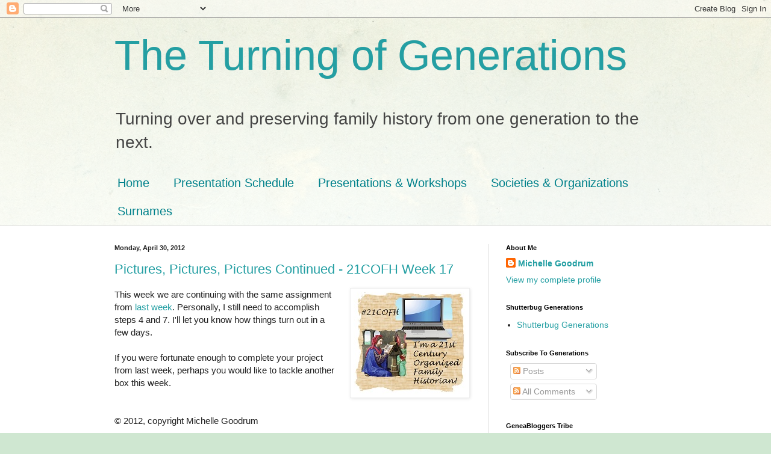

--- FILE ---
content_type: text/html; charset=UTF-8
request_url: https://turning-of-generations.blogspot.com/2012/04/
body_size: 32368
content:
<!DOCTYPE html>
<html class='v2' dir='ltr' xmlns='http://www.w3.org/1999/xhtml' xmlns:b='http://www.google.com/2005/gml/b' xmlns:data='http://www.google.com/2005/gml/data' xmlns:expr='http://www.google.com/2005/gml/expr'>
<head>
<link href='https://www.blogger.com/static/v1/widgets/335934321-css_bundle_v2.css' rel='stylesheet' type='text/css'/>
<meta content='width=1100' name='viewport'/>
<meta content='text/html; charset=UTF-8' http-equiv='Content-Type'/>
<meta content='blogger' name='generator'/>
<link href='https://turning-of-generations.blogspot.com/favicon.ico' rel='icon' type='image/x-icon'/>
<link href='https://turning-of-generations.blogspot.com/2012/04/' rel='canonical'/>
<link rel="alternate" type="application/atom+xml" title="The Turning of Generations - Atom" href="https://turning-of-generations.blogspot.com/feeds/posts/default" />
<link rel="alternate" type="application/rss+xml" title="The Turning of Generations - RSS" href="https://turning-of-generations.blogspot.com/feeds/posts/default?alt=rss" />
<link rel="service.post" type="application/atom+xml" title="The Turning of Generations - Atom" href="https://draft.blogger.com/feeds/8083165316546520942/posts/default" />
<!--Can't find substitution for tag [blog.ieCssRetrofitLinks]-->
<meta content='https://turning-of-generations.blogspot.com/2012/04/' property='og:url'/>
<meta content='The Turning of Generations' property='og:title'/>
<meta content='Turning over and preserving family history from one generation to the next.' property='og:description'/>
<title>The Turning of Generations: April 2012</title>
<style id='page-skin-1' type='text/css'><!--
/*
-----------------------------------------------
Blogger Template Style
Name:     Simple
Designer: Blogger
URL:      www.blogger.com
----------------------------------------------- */
/* Content
----------------------------------------------- */
body {
font: normal normal 14px Arial, Tahoma, Helvetica, FreeSans, sans-serif;
color: #222222;
background: #cfe7d1 url(//themes.googleusercontent.com/image?id=1x_TqXo6-7t6y2ZiuOyQ2Bk6Zod9CTtyKYtRui0IeQJe6hVlJcQiXYG2xQGkxKvl6iZMJ) repeat fixed top center /* Credit: gaffera (http://www.istockphoto.com/googleimages.php?id=4072573&amp;platform=blogger) */;
padding: 0 0 0 0;
background-attachment: scroll;
}
html body .content-outer {
min-width: 0;
max-width: 100%;
width: 100%;
}
h2 {
font-size: 22px;
}
a:link {
text-decoration:none;
color: #249fa3;
}
a:visited {
text-decoration:none;
color: #7c93a1;
}
a:hover {
text-decoration:underline;
color: #5dc2c0;
}
.body-fauxcolumn-outer .fauxcolumn-inner {
background: transparent url(//www.blogblog.com/1kt/simple/body_gradient_tile_light.png) repeat scroll top left;
_background-image: none;
}
.body-fauxcolumn-outer .cap-top {
position: absolute;
z-index: 1;
height: 400px;
width: 100%;
}
.body-fauxcolumn-outer .cap-top .cap-left {
width: 100%;
background: transparent url(//www.blogblog.com/1kt/simple/gradients_light.png) repeat-x scroll top left;
_background-image: none;
}
.content-outer {
-moz-box-shadow: 0 0 0 rgba(0, 0, 0, .15);
-webkit-box-shadow: 0 0 0 rgba(0, 0, 0, .15);
-goog-ms-box-shadow: 0 0 0 #333333;
box-shadow: 0 0 0 rgba(0, 0, 0, .15);
margin-bottom: 1px;
}
.content-inner {
padding: 0 0;
}
.main-outer, .footer-outer {
background-color: #ffffff;
}
/* Header
----------------------------------------------- */
.header-outer {
background: transparent none repeat-x scroll 0 -400px;
_background-image: none;
}
.Header h1 {
font: normal normal 70px Arial, Tahoma, Helvetica, FreeSans, sans-serif;
color: #249fa3;
text-shadow: 0 0 0 rgba(0, 0, 0, .2);
}
.Header h1 a {
color: #249fa3;
}
.Header .description {
font-size: 200%;
color: #444444;
}
.header-inner .Header .titlewrapper {
padding: 22px 30px;
}
.header-inner .Header .descriptionwrapper {
padding: 0 30px;
}
/* Tabs
----------------------------------------------- */
.tabs-inner .section:first-child {
border-top: 0 solid #dddddd;
}
.tabs-inner .section:first-child ul {
margin-top: -0;
border-top: 0 solid #dddddd;
border-left: 0 solid #dddddd;
border-right: 0 solid #dddddd;
}
.tabs-inner .widget ul {
background: transparent none repeat-x scroll 0 -800px;
_background-image: none;
border-bottom: 0 solid #dddddd;
margin-top: 0;
margin-left: -0;
margin-right: -0;
}
.tabs-inner .widget li a {
display: inline-block;
padding: .6em 1em;
font: normal normal 20px Arial, Tahoma, Helvetica, FreeSans, sans-serif;
color: #00818b;
border-left: 0 solid #ffffff;
border-right: 0 solid #dddddd;
}
.tabs-inner .widget li:first-child a {
border-left: none;
}
.tabs-inner .widget li.selected a, .tabs-inner .widget li a:hover {
color: #444444;
background-color: transparent;
text-decoration: none;
}
/* Columns
----------------------------------------------- */
.main-outer {
border-top: 1px solid #dddddd;
}
.fauxcolumn-left-outer .fauxcolumn-inner {
border-right: 1px solid #dddddd;
}
.fauxcolumn-right-outer .fauxcolumn-inner {
border-left: 1px solid #dddddd;
}
/* Headings
----------------------------------------------- */
div.widget > h2,
div.widget h2.title {
margin: 0 0 1em 0;
font: normal bold 11px Arial, Tahoma, Helvetica, FreeSans, sans-serif;
color: #000000;
}
/* Widgets
----------------------------------------------- */
.widget .zippy {
color: #999999;
text-shadow: 2px 2px 1px rgba(0, 0, 0, .1);
}
.widget .popular-posts ul {
list-style: none;
}
/* Posts
----------------------------------------------- */
h2.date-header {
font: normal bold 11px Arial, Tahoma, Helvetica, FreeSans, sans-serif;
}
.date-header span {
background-color: transparent;
color: #222222;
padding: inherit;
letter-spacing: inherit;
margin: inherit;
}
.main-inner {
padding-top: 30px;
padding-bottom: 30px;
}
.main-inner .column-center-inner {
padding: 0 15px;
}
.main-inner .column-center-inner .section {
margin: 0 15px;
}
.post {
margin: 0 0 25px 0;
}
h3.post-title, .comments h4 {
font: normal normal 22px Arial, Tahoma, Helvetica, FreeSans, sans-serif;
margin: .75em 0 0;
}
.post-body {
font-size: 110%;
line-height: 1.4;
position: relative;
}
.post-body img, .post-body .tr-caption-container, .Profile img, .Image img,
.BlogList .item-thumbnail img {
padding: 2px;
background: #ffffff;
border: 1px solid #eeeeee;
-moz-box-shadow: 1px 1px 5px rgba(0, 0, 0, .1);
-webkit-box-shadow: 1px 1px 5px rgba(0, 0, 0, .1);
box-shadow: 1px 1px 5px rgba(0, 0, 0, .1);
}
.post-body img, .post-body .tr-caption-container {
padding: 5px;
}
.post-body .tr-caption-container {
color: #222222;
}
.post-body .tr-caption-container img {
padding: 0;
background: transparent;
border: none;
-moz-box-shadow: 0 0 0 rgba(0, 0, 0, .1);
-webkit-box-shadow: 0 0 0 rgba(0, 0, 0, .1);
box-shadow: 0 0 0 rgba(0, 0, 0, .1);
}
.post-header {
margin: 0 0 1.5em;
line-height: 1.6;
font-size: 90%;
}
.post-footer {
margin: 20px -2px 0;
padding: 5px 10px;
color: #666666;
background-color: #f9f9f9;
border-bottom: 1px solid #eeeeee;
line-height: 1.6;
font-size: 90%;
}
#comments .comment-author {
padding-top: 1.5em;
border-top: 1px solid #dddddd;
background-position: 0 1.5em;
}
#comments .comment-author:first-child {
padding-top: 0;
border-top: none;
}
.avatar-image-container {
margin: .2em 0 0;
}
#comments .avatar-image-container img {
border: 1px solid #eeeeee;
}
/* Comments
----------------------------------------------- */
.comments .comments-content .icon.blog-author {
background-repeat: no-repeat;
background-image: url([data-uri]);
}
.comments .comments-content .loadmore a {
border-top: 1px solid #999999;
border-bottom: 1px solid #999999;
}
.comments .comment-thread.inline-thread {
background-color: #f9f9f9;
}
.comments .continue {
border-top: 2px solid #999999;
}
/* Accents
---------------------------------------------- */
.section-columns td.columns-cell {
border-left: 1px solid #dddddd;
}
.blog-pager {
background: transparent none no-repeat scroll top center;
}
.blog-pager-older-link, .home-link,
.blog-pager-newer-link {
background-color: #ffffff;
padding: 5px;
}
.footer-outer {
border-top: 0 dashed #bbbbbb;
}
/* Mobile
----------------------------------------------- */
body.mobile  {
background-size: auto;
}
.mobile .body-fauxcolumn-outer {
background: transparent none repeat scroll top left;
}
.mobile .body-fauxcolumn-outer .cap-top {
background-size: 100% auto;
}
.mobile .content-outer {
-webkit-box-shadow: 0 0 3px rgba(0, 0, 0, .15);
box-shadow: 0 0 3px rgba(0, 0, 0, .15);
}
.mobile .tabs-inner .widget ul {
margin-left: 0;
margin-right: 0;
}
.mobile .post {
margin: 0;
}
.mobile .main-inner .column-center-inner .section {
margin: 0;
}
.mobile .date-header span {
padding: 0.1em 10px;
margin: 0 -10px;
}
.mobile h3.post-title {
margin: 0;
}
.mobile .blog-pager {
background: transparent none no-repeat scroll top center;
}
.mobile .footer-outer {
border-top: none;
}
.mobile .main-inner, .mobile .footer-inner {
background-color: #ffffff;
}
.mobile-index-contents {
color: #222222;
}
.mobile-link-button {
background-color: #249fa3;
}
.mobile-link-button a:link, .mobile-link-button a:visited {
color: #ffffff;
}
.mobile .tabs-inner .section:first-child {
border-top: none;
}
.mobile .tabs-inner .PageList .widget-content {
background-color: transparent;
color: #444444;
border-top: 0 solid #dddddd;
border-bottom: 0 solid #dddddd;
}
.mobile .tabs-inner .PageList .widget-content .pagelist-arrow {
border-left: 1px solid #dddddd;
}

--></style>
<style id='template-skin-1' type='text/css'><!--
body {
min-width: 960px;
}
.content-outer, .content-fauxcolumn-outer, .region-inner {
min-width: 960px;
max-width: 960px;
_width: 960px;
}
.main-inner .columns {
padding-left: 0;
padding-right: 310px;
}
.main-inner .fauxcolumn-center-outer {
left: 0;
right: 310px;
/* IE6 does not respect left and right together */
_width: expression(this.parentNode.offsetWidth -
parseInt("0") -
parseInt("310px") + 'px');
}
.main-inner .fauxcolumn-left-outer {
width: 0;
}
.main-inner .fauxcolumn-right-outer {
width: 310px;
}
.main-inner .column-left-outer {
width: 0;
right: 100%;
margin-left: -0;
}
.main-inner .column-right-outer {
width: 310px;
margin-right: -310px;
}
#layout {
min-width: 0;
}
#layout .content-outer {
min-width: 0;
width: 800px;
}
#layout .region-inner {
min-width: 0;
width: auto;
}
--></style>
<script type='text/javascript'>

  var _gaq = _gaq || [];
  _gaq.push(['_setAccount', 'UA-12658579-1']);
  _gaq.push(['_setDomainName', 'turning-of-generations.blogspot.com']);
  _gaq.push(['_trackPageview']);

  (function() {
    var ga = document.createElement('script'); ga.type = 'text/javascript'; ga.async = true;
    ga.src = ('https:' == document.location.protocol ? 'https://ssl' : 'http://www') + '.google-analytics.com/ga.js';
    var s = document.getElementsByTagName('script')[0]; s.parentNode.insertBefore(ga, s);
  })();

</script>
<link href='https://draft.blogger.com/dyn-css/authorization.css?targetBlogID=8083165316546520942&amp;zx=7a85d773-5527-46f7-9bc3-5b819fa24769' media='none' onload='if(media!=&#39;all&#39;)media=&#39;all&#39;' rel='stylesheet'/><noscript><link href='https://draft.blogger.com/dyn-css/authorization.css?targetBlogID=8083165316546520942&amp;zx=7a85d773-5527-46f7-9bc3-5b819fa24769' rel='stylesheet'/></noscript>
<meta name='google-adsense-platform-account' content='ca-host-pub-1556223355139109'/>
<meta name='google-adsense-platform-domain' content='blogspot.com'/>

</head>
<body class='loading variant-wide'>
<div class='navbar section' id='navbar'><div class='widget Navbar' data-version='1' id='Navbar1'><script type="text/javascript">
    function setAttributeOnload(object, attribute, val) {
      if(window.addEventListener) {
        window.addEventListener('load',
          function(){ object[attribute] = val; }, false);
      } else {
        window.attachEvent('onload', function(){ object[attribute] = val; });
      }
    }
  </script>
<div id="navbar-iframe-container"></div>
<script type="text/javascript" src="https://apis.google.com/js/platform.js"></script>
<script type="text/javascript">
      gapi.load("gapi.iframes:gapi.iframes.style.bubble", function() {
        if (gapi.iframes && gapi.iframes.getContext) {
          gapi.iframes.getContext().openChild({
              url: 'https://draft.blogger.com/navbar/8083165316546520942?origin\x3dhttps://turning-of-generations.blogspot.com',
              where: document.getElementById("navbar-iframe-container"),
              id: "navbar-iframe"
          });
        }
      });
    </script><script type="text/javascript">
(function() {
var script = document.createElement('script');
script.type = 'text/javascript';
script.src = '//pagead2.googlesyndication.com/pagead/js/google_top_exp.js';
var head = document.getElementsByTagName('head')[0];
if (head) {
head.appendChild(script);
}})();
</script>
</div></div>
<div class='body-fauxcolumns'>
<div class='fauxcolumn-outer body-fauxcolumn-outer'>
<div class='cap-top'>
<div class='cap-left'></div>
<div class='cap-right'></div>
</div>
<div class='fauxborder-left'>
<div class='fauxborder-right'></div>
<div class='fauxcolumn-inner'>
</div>
</div>
<div class='cap-bottom'>
<div class='cap-left'></div>
<div class='cap-right'></div>
</div>
</div>
</div>
<div class='content'>
<div class='content-fauxcolumns'>
<div class='fauxcolumn-outer content-fauxcolumn-outer'>
<div class='cap-top'>
<div class='cap-left'></div>
<div class='cap-right'></div>
</div>
<div class='fauxborder-left'>
<div class='fauxborder-right'></div>
<div class='fauxcolumn-inner'>
</div>
</div>
<div class='cap-bottom'>
<div class='cap-left'></div>
<div class='cap-right'></div>
</div>
</div>
</div>
<div class='content-outer'>
<div class='content-cap-top cap-top'>
<div class='cap-left'></div>
<div class='cap-right'></div>
</div>
<div class='fauxborder-left content-fauxborder-left'>
<div class='fauxborder-right content-fauxborder-right'></div>
<div class='content-inner'>
<header>
<div class='header-outer'>
<div class='header-cap-top cap-top'>
<div class='cap-left'></div>
<div class='cap-right'></div>
</div>
<div class='fauxborder-left header-fauxborder-left'>
<div class='fauxborder-right header-fauxborder-right'></div>
<div class='region-inner header-inner'>
<div class='header section' id='header'><div class='widget Header' data-version='1' id='Header1'>
<div id='header-inner'>
<div class='titlewrapper'>
<h1 class='title'>
<a href='https://turning-of-generations.blogspot.com/'>
The Turning of Generations
</a>
</h1>
</div>
<div class='descriptionwrapper'>
<p class='description'><span>Turning over and preserving family history from one generation to the next.</span></p>
</div>
</div>
</div></div>
</div>
</div>
<div class='header-cap-bottom cap-bottom'>
<div class='cap-left'></div>
<div class='cap-right'></div>
</div>
</div>
</header>
<div class='tabs-outer'>
<div class='tabs-cap-top cap-top'>
<div class='cap-left'></div>
<div class='cap-right'></div>
</div>
<div class='fauxborder-left tabs-fauxborder-left'>
<div class='fauxborder-right tabs-fauxborder-right'></div>
<div class='region-inner tabs-inner'>
<div class='tabs section' id='crosscol'><div class='widget PageList' data-version='1' id='PageList1'>
<h2>Pages</h2>
<div class='widget-content'>
<ul>
<li>
<a href='https://turning-of-generations.blogspot.com/'>Home</a>
</li>
<li>
<a href='https://turning-of-generations.blogspot.com/p/presentation-schedule.html'>Presentation Schedule</a>
</li>
<li>
<a href='https://turning-of-generations.blogspot.com/p/presentations.html'>Presentations &amp; Workshops</a>
</li>
<li>
<a href='https://turning-of-generations.blogspot.com/p/societies-organizations.html'>Societies &amp; Organizations</a>
</li>
<li>
<a href='https://turning-of-generations.blogspot.com/p/surnames.html'>Surnames</a>
</li>
</ul>
<div class='clear'></div>
</div>
</div></div>
<div class='tabs no-items section' id='crosscol-overflow'></div>
</div>
</div>
<div class='tabs-cap-bottom cap-bottom'>
<div class='cap-left'></div>
<div class='cap-right'></div>
</div>
</div>
<div class='main-outer'>
<div class='main-cap-top cap-top'>
<div class='cap-left'></div>
<div class='cap-right'></div>
</div>
<div class='fauxborder-left main-fauxborder-left'>
<div class='fauxborder-right main-fauxborder-right'></div>
<div class='region-inner main-inner'>
<div class='columns fauxcolumns'>
<div class='fauxcolumn-outer fauxcolumn-center-outer'>
<div class='cap-top'>
<div class='cap-left'></div>
<div class='cap-right'></div>
</div>
<div class='fauxborder-left'>
<div class='fauxborder-right'></div>
<div class='fauxcolumn-inner'>
</div>
</div>
<div class='cap-bottom'>
<div class='cap-left'></div>
<div class='cap-right'></div>
</div>
</div>
<div class='fauxcolumn-outer fauxcolumn-left-outer'>
<div class='cap-top'>
<div class='cap-left'></div>
<div class='cap-right'></div>
</div>
<div class='fauxborder-left'>
<div class='fauxborder-right'></div>
<div class='fauxcolumn-inner'>
</div>
</div>
<div class='cap-bottom'>
<div class='cap-left'></div>
<div class='cap-right'></div>
</div>
</div>
<div class='fauxcolumn-outer fauxcolumn-right-outer'>
<div class='cap-top'>
<div class='cap-left'></div>
<div class='cap-right'></div>
</div>
<div class='fauxborder-left'>
<div class='fauxborder-right'></div>
<div class='fauxcolumn-inner'>
</div>
</div>
<div class='cap-bottom'>
<div class='cap-left'></div>
<div class='cap-right'></div>
</div>
</div>
<!-- corrects IE6 width calculation -->
<div class='columns-inner'>
<div class='column-center-outer'>
<div class='column-center-inner'>
<div class='main section' id='main'><div class='widget Blog' data-version='1' id='Blog1'>
<div class='blog-posts hfeed'>

          <div class="date-outer">
        
<h2 class='date-header'><span>Monday, April 30, 2012</span></h2>

          <div class="date-posts">
        
<div class='post-outer'>
<div class='post hentry' itemprop='blogPost' itemscope='itemscope' itemtype='http://schema.org/BlogPosting'>
<meta content='https://blogger.googleusercontent.com/img/b/R29vZ2xl/AVvXsEg0SO1khPS8niroQIvSUqu-VeAeBm1mQnBBRogeE7A-4CKOAzOP1NEU6ex8T0wtgSOmTGuwXNH_tNlJa-XB5xzmS_ZTbOtNJIQNc8ZKFESy1BP-oQvaRh-UrOCh3aQ17_11mm7oMz-rD9hH/s1600/21COFH_final_verysmall.jpg' itemprop='image_url'/>
<meta content='8083165316546520942' itemprop='blogId'/>
<meta content='7226391761611048096' itemprop='postId'/>
<a name='7226391761611048096'></a>
<h3 class='post-title entry-title' itemprop='name'>
<a href='https://turning-of-generations.blogspot.com/2012/04/pictures-pictures-pictures-continued.html'>Pictures, Pictures, Pictures Continued - 21COFH Week 17</a>
</h3>
<div class='post-header'>
<div class='post-header-line-1'></div>
</div>
<div class='post-body entry-content' id='post-body-7226391761611048096' itemprop='description articleBody'>
<div class="separator" style="clear: both; text-align: center;">
<a href="https://blogger.googleusercontent.com/img/b/R29vZ2xl/AVvXsEg0SO1khPS8niroQIvSUqu-VeAeBm1mQnBBRogeE7A-4CKOAzOP1NEU6ex8T0wtgSOmTGuwXNH_tNlJa-XB5xzmS_ZTbOtNJIQNc8ZKFESy1BP-oQvaRh-UrOCh3aQ17_11mm7oMz-rD9hH/s1600/21COFH_final_verysmall.jpg" imageanchor="1" style="clear: right; float: right; margin-bottom: 1em; margin-left: 1em;"><img border="0" src="https://blogger.googleusercontent.com/img/b/R29vZ2xl/AVvXsEg0SO1khPS8niroQIvSUqu-VeAeBm1mQnBBRogeE7A-4CKOAzOP1NEU6ex8T0wtgSOmTGuwXNH_tNlJa-XB5xzmS_ZTbOtNJIQNc8ZKFESy1BP-oQvaRh-UrOCh3aQ17_11mm7oMz-rD9hH/s1600/21COFH_final_verysmall.jpg" /></a></div>
This week we are continuing with the same assignment from <a href="http://www.turning-of-generations.blogspot.com/2012/04/pictures-pictures-pictures-21cofh-week.html" target="_blank">last week</a>. Personally, I still need to accomplish steps 4 and 7. I'll let you know how things turn out in a few days.<br />
<br />
If you were fortunate enough to complete your project from last week, perhaps you would like to tackle another box this week. <br />
<br />
<br />
&#169; 2012, copyright Michelle Goodrum
<div style='clear: both;'></div>
</div>
<div class='post-footer'>
<div class='post-footer-line post-footer-line-1'><div class='post-share-buttons goog-inline-block'>
<a class='goog-inline-block share-button sb-email' href='https://draft.blogger.com/share-post.g?blogID=8083165316546520942&postID=7226391761611048096&target=email' target='_blank' title='Email This'><span class='share-button-link-text'>Email This</span></a><a class='goog-inline-block share-button sb-blog' href='https://draft.blogger.com/share-post.g?blogID=8083165316546520942&postID=7226391761611048096&target=blog' onclick='window.open(this.href, "_blank", "height=270,width=475"); return false;' target='_blank' title='BlogThis!'><span class='share-button-link-text'>BlogThis!</span></a><a class='goog-inline-block share-button sb-twitter' href='https://draft.blogger.com/share-post.g?blogID=8083165316546520942&postID=7226391761611048096&target=twitter' target='_blank' title='Share to X'><span class='share-button-link-text'>Share to X</span></a><a class='goog-inline-block share-button sb-facebook' href='https://draft.blogger.com/share-post.g?blogID=8083165316546520942&postID=7226391761611048096&target=facebook' onclick='window.open(this.href, "_blank", "height=430,width=640"); return false;' target='_blank' title='Share to Facebook'><span class='share-button-link-text'>Share to Facebook</span></a><a class='goog-inline-block share-button sb-pinterest' href='https://draft.blogger.com/share-post.g?blogID=8083165316546520942&postID=7226391761611048096&target=pinterest' target='_blank' title='Share to Pinterest'><span class='share-button-link-text'>Share to Pinterest</span></a>
</div>
<span class='post-comment-link'>
<a class='comment-link' href='https://turning-of-generations.blogspot.com/2012/04/pictures-pictures-pictures-continued.html#comment-form' onclick=''>
2 comments:
  </a>
</span>
<span class='post-icons'>
<span class='item-action'>
<a href='https://draft.blogger.com/email-post/8083165316546520942/7226391761611048096' title='Email Post'>
<img alt="" class="icon-action" height="13" src="//img1.blogblog.com/img/icon18_email.gif" width="18">
</a>
</span>
<span class='item-control blog-admin pid-1116866902'>
<a href='https://draft.blogger.com/post-edit.g?blogID=8083165316546520942&postID=7226391761611048096&from=pencil' title='Edit Post'>
<img alt='' class='icon-action' height='18' src='https://resources.blogblog.com/img/icon18_edit_allbkg.gif' width='18'/>
</a>
</span>
</span>
<span class='post-backlinks post-comment-link'>
</span>
</div>
<div class='post-footer-line post-footer-line-2'><span class='post-labels'>
Labels:
<a href='https://turning-of-generations.blogspot.com/search/label/21st%20Century%20Organized%20Family%20Historian' rel='tag'>21st Century Organized Family Historian</a>,
<a href='https://turning-of-generations.blogspot.com/search/label/Organization' rel='tag'>Organization</a>,
<a href='https://turning-of-generations.blogspot.com/search/label/photos' rel='tag'>photos</a>
</span>
</div>
<div class='post-footer-line post-footer-line-3'><span class='post-author vcard'>
Posted by
<span class='fn' itemprop='author' itemscope='itemscope' itemtype='http://schema.org/Person'>
<meta content='https://draft.blogger.com/profile/03427355155193196767' itemprop='url'/>
<a class='g-profile' href='https://draft.blogger.com/profile/03427355155193196767' rel='author' title='author profile'>
<span itemprop='name'>Michelle Goodrum</span>
</a>
</span>
</span>
<span class='post-timestamp'>
at
<meta content='https://turning-of-generations.blogspot.com/2012/04/pictures-pictures-pictures-continued.html' itemprop='url'/>
<a class='timestamp-link' href='https://turning-of-generations.blogspot.com/2012/04/pictures-pictures-pictures-continued.html' rel='bookmark' title='permanent link'><abbr class='published' itemprop='datePublished' title='2012-04-30T12:46:00-07:00'>12:46&#8239;PM</abbr></a>
</span>
</div>
</div>
</div>
</div>

          </div></div>
        

          <div class="date-outer">
        
<h2 class='date-header'><span>Saturday, April 28, 2012</span></h2>

          <div class="date-posts">
        
<div class='post-outer'>
<div class='post hentry' itemprop='blogPost' itemscope='itemscope' itemtype='http://schema.org/BlogPosting'>
<meta content='https://blogger.googleusercontent.com/img/b/R29vZ2xl/AVvXsEg0SO1khPS8niroQIvSUqu-VeAeBm1mQnBBRogeE7A-4CKOAzOP1NEU6ex8T0wtgSOmTGuwXNH_tNlJa-XB5xzmS_ZTbOtNJIQNc8ZKFESy1BP-oQvaRh-UrOCh3aQ17_11mm7oMz-rD9hH/s1600/21COFH_final_verysmall.jpg' itemprop='image_url'/>
<meta content='8083165316546520942' itemprop='blogId'/>
<meta content='4261050539848934382' itemprop='postId'/>
<a name='4261050539848934382'></a>
<h3 class='post-title entry-title' itemprop='name'>
<a href='https://turning-of-generations.blogspot.com/2012/04/my-take-on-pictures-pictures-pictures.html'>My Take on Pictures, Pictures, Pictures - 21COFH</a>
</h3>
<div class='post-header'>
<div class='post-header-line-1'></div>
</div>
<div class='post-body entry-content' id='post-body-4261050539848934382' itemprop='description articleBody'>
<div class="separator" style="clear: both; text-align: center;">
<a href="https://blogger.googleusercontent.com/img/b/R29vZ2xl/AVvXsEg0SO1khPS8niroQIvSUqu-VeAeBm1mQnBBRogeE7A-4CKOAzOP1NEU6ex8T0wtgSOmTGuwXNH_tNlJa-XB5xzmS_ZTbOtNJIQNc8ZKFESy1BP-oQvaRh-UrOCh3aQ17_11mm7oMz-rD9hH/s1600/21COFH_final_verysmall.jpg" imageanchor="1" style="clear: right; float: right; margin-bottom: 1em; margin-left: 1em;"><img border="0" src="https://blogger.googleusercontent.com/img/b/R29vZ2xl/AVvXsEg0SO1khPS8niroQIvSUqu-VeAeBm1mQnBBRogeE7A-4CKOAzOP1NEU6ex8T0wtgSOmTGuwXNH_tNlJa-XB5xzmS_ZTbOtNJIQNc8ZKFESy1BP-oQvaRh-UrOCh3aQ17_11mm7oMz-rD9hH/s1600/21COFH_final_verysmall.jpg" /></a></div>
Earlier this week, I <a href="http://www.turning-of-generations.blogspot.com/2012/04/pictures-pictures-pictures-21cofh-week.html" target="_blank">laid out a plan</a> to scan, add meta-data and organize a box of early to mid-twentieth century photos. Here's what I ended up doing:<br />
<br />
Most of the photos were the perfect size to scan with my Flip-Pal so I was able to watch TV while scanning the front and back of each picture. There were 181 photos. So I made 362 scans. <br />
<br />
After uploading them to the laptop, the files had to be renamed. Since there are such a variety of pictures, many of them unidentified, I went with a generic file naming scheme - Lowe_CandyBox1-1 on through 181, appending an "a" or "b" depending on whether it was the front or the back of the photo.<br />
<br />
These JPG files are now my "master" files. If I do any editing it will be done from a copy. Also, if a picture is important enough to do any work on, I will save it as TIFF as well.<br />
<br />
Since so many of these pictures are unidentified, I envision them getting more handling than most pictures so I put them in clear enclosures (archivally safe of course)&nbsp;in an archivally safe box.<br />
<br />
<div class="separator" style="clear: both; text-align: center;">
<a href="https://blogger.googleusercontent.com/img/b/R29vZ2xl/AVvXsEj165NeBZydze-g9_5QXUzxZrWf2MV9WIbTR9Q6SJ6CPMGqMvygktCWCF5pmNygNbvSWZ1tQvKmUB5kh6MLVOldhahEiPwR1l7c-eaTjaD_m5txUsJKIKNZGO49xsnPstB98Ojyn-sCsG5Q/s1600/turningofgenerations_picbox1_lr.jpg" imageanchor="1" style="margin-left: 1em; margin-right: 1em;"><img border="0" height="213" src="https://blogger.googleusercontent.com/img/b/R29vZ2xl/AVvXsEj165NeBZydze-g9_5QXUzxZrWf2MV9WIbTR9Q6SJ6CPMGqMvygktCWCF5pmNygNbvSWZ1tQvKmUB5kh6MLVOldhahEiPwR1l7c-eaTjaD_m5txUsJKIKNZGO49xsnPstB98Ojyn-sCsG5Q/s320/turningofgenerations_picbox1_lr.jpg" width="320" /></a></div>
<br />
In order to keep the pictures from "slumping" because the box is not yet full, I came up with a homemade solution using parts from a damaged archival box I had on hand.<br />
<br />
<div class="separator" style="clear: both; text-align: center;">
<a href="https://blogger.googleusercontent.com/img/b/R29vZ2xl/AVvXsEi_cAp7MdAUVBhod9E0CLFlG6jLf7wqFySIqJOEmVJK6SMJZwKBZucxUwgW88do1WJz-gu5t7RhpjmsRbTXafkW-Qv7lLkTqh7P3GO0kavX6jJZdsSnJ_QGZmfJnU9TFXRfy7f_jo5eX3GS/s1600/turningofgenerations_picbox2_lr.jpg" imageanchor="1" style="margin-left: 1em; margin-right: 1em;"><img border="0" height="213" src="https://blogger.googleusercontent.com/img/b/R29vZ2xl/AVvXsEi_cAp7MdAUVBhod9E0CLFlG6jLf7wqFySIqJOEmVJK6SMJZwKBZucxUwgW88do1WJz-gu5t7RhpjmsRbTXafkW-Qv7lLkTqh7P3GO0kavX6jJZdsSnJ_QGZmfJnU9TFXRfy7f_jo5eX3GS/s320/turningofgenerations_picbox2_lr.jpg" width="320" /></a></div>
<br />
Lastly, I created an index. You can do this using Windows Explorer.&nbsp;Set the view to Large Icons so&nbsp;you see a thumbnail of each image along with the file name. Then do a screen capture (or multiple screen captures if you have many images) which you paste into a Word Document. You have your index. I also saved mine as a PDF.<br />
<br />
<div class="separator" style="clear: both; text-align: center;">
<a href="https://blogger.googleusercontent.com/img/b/R29vZ2xl/AVvXsEhOoIjcTPvrjN4M7H-tbfvngWSTUSJnKyo6Sq-W3K48hyphenhyphenjDpA32B3TF2ryz_U6TkvFgvKnazJEKYiX1_2lLML99qhvm8-T7dQ8nNMxHBZGaTu3rsXN1mJ4rqCMjnSb14wx5JDNb3Z66v6bW/s1600/Index2.jpg" imageanchor="1" style="margin-left: 1em; margin-right: 1em;"><img border="0" height="160" src="https://blogger.googleusercontent.com/img/b/R29vZ2xl/AVvXsEhOoIjcTPvrjN4M7H-tbfvngWSTUSJnKyo6Sq-W3K48hyphenhyphenjDpA32B3TF2ryz_U6TkvFgvKnazJEKYiX1_2lLML99qhvm8-T7dQ8nNMxHBZGaTu3rsXN1mJ4rqCMjnSb14wx5JDNb3Z66v6bW/s320/Index2.jpg" width="320" /></a></div>
<br />
<br />
What I accomplished this week covers steps 1-3, 5 and 6 from my original plan, leaving steps 4 and 7 for this coming week.<br />
<br />
How did your project go?<br />
<br />
&#169; 2012, copyright Michelle Goodrum
<div style='clear: both;'></div>
</div>
<div class='post-footer'>
<div class='post-footer-line post-footer-line-1'><div class='post-share-buttons goog-inline-block'>
<a class='goog-inline-block share-button sb-email' href='https://draft.blogger.com/share-post.g?blogID=8083165316546520942&postID=4261050539848934382&target=email' target='_blank' title='Email This'><span class='share-button-link-text'>Email This</span></a><a class='goog-inline-block share-button sb-blog' href='https://draft.blogger.com/share-post.g?blogID=8083165316546520942&postID=4261050539848934382&target=blog' onclick='window.open(this.href, "_blank", "height=270,width=475"); return false;' target='_blank' title='BlogThis!'><span class='share-button-link-text'>BlogThis!</span></a><a class='goog-inline-block share-button sb-twitter' href='https://draft.blogger.com/share-post.g?blogID=8083165316546520942&postID=4261050539848934382&target=twitter' target='_blank' title='Share to X'><span class='share-button-link-text'>Share to X</span></a><a class='goog-inline-block share-button sb-facebook' href='https://draft.blogger.com/share-post.g?blogID=8083165316546520942&postID=4261050539848934382&target=facebook' onclick='window.open(this.href, "_blank", "height=430,width=640"); return false;' target='_blank' title='Share to Facebook'><span class='share-button-link-text'>Share to Facebook</span></a><a class='goog-inline-block share-button sb-pinterest' href='https://draft.blogger.com/share-post.g?blogID=8083165316546520942&postID=4261050539848934382&target=pinterest' target='_blank' title='Share to Pinterest'><span class='share-button-link-text'>Share to Pinterest</span></a>
</div>
<span class='post-comment-link'>
<a class='comment-link' href='https://turning-of-generations.blogspot.com/2012/04/my-take-on-pictures-pictures-pictures.html#comment-form' onclick=''>
2 comments:
  </a>
</span>
<span class='post-icons'>
<span class='item-action'>
<a href='https://draft.blogger.com/email-post/8083165316546520942/4261050539848934382' title='Email Post'>
<img alt="" class="icon-action" height="13" src="//img1.blogblog.com/img/icon18_email.gif" width="18">
</a>
</span>
<span class='item-control blog-admin pid-1116866902'>
<a href='https://draft.blogger.com/post-edit.g?blogID=8083165316546520942&postID=4261050539848934382&from=pencil' title='Edit Post'>
<img alt='' class='icon-action' height='18' src='https://resources.blogblog.com/img/icon18_edit_allbkg.gif' width='18'/>
</a>
</span>
</span>
<span class='post-backlinks post-comment-link'>
</span>
</div>
<div class='post-footer-line post-footer-line-2'><span class='post-labels'>
Labels:
<a href='https://turning-of-generations.blogspot.com/search/label/21st%20Century%20Organized%20Family%20Historian' rel='tag'>21st Century Organized Family Historian</a>,
<a href='https://turning-of-generations.blogspot.com/search/label/Organization' rel='tag'>Organization</a>,
<a href='https://turning-of-generations.blogspot.com/search/label/photos' rel='tag'>photos</a>
</span>
</div>
<div class='post-footer-line post-footer-line-3'><span class='post-author vcard'>
Posted by
<span class='fn' itemprop='author' itemscope='itemscope' itemtype='http://schema.org/Person'>
<meta content='https://draft.blogger.com/profile/03427355155193196767' itemprop='url'/>
<a class='g-profile' href='https://draft.blogger.com/profile/03427355155193196767' rel='author' title='author profile'>
<span itemprop='name'>Michelle Goodrum</span>
</a>
</span>
</span>
<span class='post-timestamp'>
at
<meta content='https://turning-of-generations.blogspot.com/2012/04/my-take-on-pictures-pictures-pictures.html' itemprop='url'/>
<a class='timestamp-link' href='https://turning-of-generations.blogspot.com/2012/04/my-take-on-pictures-pictures-pictures.html' rel='bookmark' title='permanent link'><abbr class='published' itemprop='datePublished' title='2012-04-28T16:40:00-07:00'>4:40&#8239;PM</abbr></a>
</span>
</div>
</div>
</div>
</div>

          </div></div>
        

          <div class="date-outer">
        
<h2 class='date-header'><span>Wednesday, April 25, 2012</span></h2>

          <div class="date-posts">
        
<div class='post-outer'>
<div class='post hentry' itemprop='blogPost' itemscope='itemscope' itemtype='http://schema.org/BlogPosting'>
<meta content='https://blogger.googleusercontent.com/img/b/R29vZ2xl/AVvXsEh-E-IynKSA5Y8xYo-FhhZVQd69MjaylYdsWqqVAQZMWdYGVRkVMl7qcgBr_p1Hh7jACXTllOhVhd5I7k8o2ugTmm2KAmmRmv9dDYhOEjXCSuzXErl8vOxNCZN8sfYMkDLHrHeKcmZLsxcg/s320/2012-04-23_MichelleGoodrum_n_JenHolik_lr.jpg' itemprop='image_url'/>
<meta content='8083165316546520942' itemprop='blogId'/>
<meta content='3543527632349700492' itemprop='postId'/>
<a name='3543527632349700492'></a>
<h3 class='post-title entry-title' itemprop='name'>
<a href='https://turning-of-generations.blogspot.com/2012/04/its-great-genealogy-day-when.html'>It's a Great Genealogy Day When...</a>
</h3>
<div class='post-header'>
<div class='post-header-line-1'></div>
</div>
<div class='post-body entry-content' id='post-body-3543527632349700492' itemprop='description articleBody'>
...you get to meet one of your GeneaBlogger friends in person!<br />
<br />
<div class="separator" style="clear: both; text-align: center;">
<a href="https://blogger.googleusercontent.com/img/b/R29vZ2xl/AVvXsEh-E-IynKSA5Y8xYo-FhhZVQd69MjaylYdsWqqVAQZMWdYGVRkVMl7qcgBr_p1Hh7jACXTllOhVhd5I7k8o2ugTmm2KAmmRmv9dDYhOEjXCSuzXErl8vOxNCZN8sfYMkDLHrHeKcmZLsxcg/s1600/2012-04-23_MichelleGoodrum_n_JenHolik_lr.jpg" imageanchor="1" style="margin-left: 1em; margin-right: 1em;"><img border="0" height="213" src="https://blogger.googleusercontent.com/img/b/R29vZ2xl/AVvXsEh-E-IynKSA5Y8xYo-FhhZVQd69MjaylYdsWqqVAQZMWdYGVRkVMl7qcgBr_p1Hh7jACXTllOhVhd5I7k8o2ugTmm2KAmmRmv9dDYhOEjXCSuzXErl8vOxNCZN8sfYMkDLHrHeKcmZLsxcg/s320/2012-04-23_MichelleGoodrum_n_JenHolik_lr.jpg" width="320" /></a></div>
<br />
Jennifer Holik was in Arizona this week. We had the opportunity to meet for breakfast for a wonderful visit. Even though it was the first time meeting face to face, we had plenty to talk about from kids to genealogy and it was great to pick each others brains about various problems and issues.<br />
<br />
Where else can you meet someone online and have an instant friend when you finally meet in person. GeneaBloggers rock!<br />
<br />
&#169; 2012, copyright Michelle Goodrum
<div style='clear: both;'></div>
</div>
<div class='post-footer'>
<div class='post-footer-line post-footer-line-1'><div class='post-share-buttons goog-inline-block'>
<a class='goog-inline-block share-button sb-email' href='https://draft.blogger.com/share-post.g?blogID=8083165316546520942&postID=3543527632349700492&target=email' target='_blank' title='Email This'><span class='share-button-link-text'>Email This</span></a><a class='goog-inline-block share-button sb-blog' href='https://draft.blogger.com/share-post.g?blogID=8083165316546520942&postID=3543527632349700492&target=blog' onclick='window.open(this.href, "_blank", "height=270,width=475"); return false;' target='_blank' title='BlogThis!'><span class='share-button-link-text'>BlogThis!</span></a><a class='goog-inline-block share-button sb-twitter' href='https://draft.blogger.com/share-post.g?blogID=8083165316546520942&postID=3543527632349700492&target=twitter' target='_blank' title='Share to X'><span class='share-button-link-text'>Share to X</span></a><a class='goog-inline-block share-button sb-facebook' href='https://draft.blogger.com/share-post.g?blogID=8083165316546520942&postID=3543527632349700492&target=facebook' onclick='window.open(this.href, "_blank", "height=430,width=640"); return false;' target='_blank' title='Share to Facebook'><span class='share-button-link-text'>Share to Facebook</span></a><a class='goog-inline-block share-button sb-pinterest' href='https://draft.blogger.com/share-post.g?blogID=8083165316546520942&postID=3543527632349700492&target=pinterest' target='_blank' title='Share to Pinterest'><span class='share-button-link-text'>Share to Pinterest</span></a>
</div>
<span class='post-comment-link'>
<a class='comment-link' href='https://turning-of-generations.blogspot.com/2012/04/its-great-genealogy-day-when.html#comment-form' onclick=''>
5 comments:
  </a>
</span>
<span class='post-icons'>
<span class='item-action'>
<a href='https://draft.blogger.com/email-post/8083165316546520942/3543527632349700492' title='Email Post'>
<img alt="" class="icon-action" height="13" src="//img1.blogblog.com/img/icon18_email.gif" width="18">
</a>
</span>
<span class='item-control blog-admin pid-1116866902'>
<a href='https://draft.blogger.com/post-edit.g?blogID=8083165316546520942&postID=3543527632349700492&from=pencil' title='Edit Post'>
<img alt='' class='icon-action' height='18' src='https://resources.blogblog.com/img/icon18_edit_allbkg.gif' width='18'/>
</a>
</span>
</span>
<span class='post-backlinks post-comment-link'>
</span>
</div>
<div class='post-footer-line post-footer-line-2'><span class='post-labels'>
</span>
</div>
<div class='post-footer-line post-footer-line-3'><span class='post-author vcard'>
Posted by
<span class='fn' itemprop='author' itemscope='itemscope' itemtype='http://schema.org/Person'>
<meta content='https://draft.blogger.com/profile/03427355155193196767' itemprop='url'/>
<a class='g-profile' href='https://draft.blogger.com/profile/03427355155193196767' rel='author' title='author profile'>
<span itemprop='name'>Michelle Goodrum</span>
</a>
</span>
</span>
<span class='post-timestamp'>
at
<meta content='https://turning-of-generations.blogspot.com/2012/04/its-great-genealogy-day-when.html' itemprop='url'/>
<a class='timestamp-link' href='https://turning-of-generations.blogspot.com/2012/04/its-great-genealogy-day-when.html' rel='bookmark' title='permanent link'><abbr class='published' itemprop='datePublished' title='2012-04-25T17:57:00-07:00'>5:57&#8239;PM</abbr></a>
</span>
</div>
</div>
</div>
</div>

          </div></div>
        

          <div class="date-outer">
        
<h2 class='date-header'><span>Tuesday, April 24, 2012</span></h2>

          <div class="date-posts">
        
<div class='post-outer'>
<div class='post hentry' itemprop='blogPost' itemscope='itemscope' itemtype='http://schema.org/BlogPosting'>
<meta content='https://blogger.googleusercontent.com/img/b/R29vZ2xl/AVvXsEgAWz-_EBAnGCZbJeXkxasvB7KL_jvUF2SrcTanXFlcumevH5ULKmOrAsilLiu6zJ_cbk9dAKOsYNHIdUzrvhy1ny-wIrSBJeqTkg4Q1-wX74Kk4Le4nlnXiWDnK6Ns-3uhbqw3guKYGnk5/s320/trends.jpg' itemprop='image_url'/>
<meta content='8083165316546520942' itemprop='blogId'/>
<meta content='7059951254424221007' itemprop='postId'/>
<a name='7059951254424221007'></a>
<h3 class='post-title entry-title' itemprop='name'>
<a href='https://turning-of-generations.blogspot.com/2012/04/geneabloggers-to-rescueagain.html'>GeneaBloggers to the Rescue...Again!</a>
</h3>
<div class='post-header'>
<div class='post-header-line-1'></div>
</div>
<div class='post-body entry-content' id='post-body-7059951254424221007' itemprop='description articleBody'>
...or maybe I should say <a href="https://plus.google.com/u/0/102072446565113173504/posts#102072446565113173504/posts" target="_blank">Rick Crume</a> to the rescue. You see, I read blog posts using Google Reader. Somewhere along the line they made a change and my tags, which used to appear under the list of subscriptions, vanished. Poof! Now I use tags religiously not only to reread blog posts but also as a way of getting back to those I might want to link to in a blog post. Gotta have those tags!<br />
<br />
After much clicking around and frustration,&nbsp;I finally put up a post&nbsp;asking for help on Google+. I found out I wasn't the only one with this issue and my new Genea Angel, Rick Crume, responded back saying he still had his tags and suggested checking settings. Well, I clicked around some more and lo and behold they suddenly appeared in a new location. So, here's the scoop.<br />
<br />
In Google Reader, on the menu on the left side of your screen, click on trends.<br />
<br />
<div class="separator" style="clear: both; text-align: center;">
<a href="https://blogger.googleusercontent.com/img/b/R29vZ2xl/AVvXsEgAWz-_EBAnGCZbJeXkxasvB7KL_jvUF2SrcTanXFlcumevH5ULKmOrAsilLiu6zJ_cbk9dAKOsYNHIdUzrvhy1ny-wIrSBJeqTkg4Q1-wX74Kk4Le4nlnXiWDnK6Ns-3uhbqw3guKYGnk5/s1600/trends.jpg" imageanchor="1" style="margin-left: 1em; margin-right: 1em;"><img border="0" height="320" src="https://blogger.googleusercontent.com/img/b/R29vZ2xl/AVvXsEgAWz-_EBAnGCZbJeXkxasvB7KL_jvUF2SrcTanXFlcumevH5ULKmOrAsilLiu6zJ_cbk9dAKOsYNHIdUzrvhy1ny-wIrSBJeqTkg4Q1-wX74Kk4Le4nlnXiWDnK6Ns-3uhbqw3guKYGnk5/s320/trends.jpg" width="228" /></a></div>
<div class="separator" style="clear: both; text-align: center;">
<br /></div>
<div class="separator" style="clear: both; text-align: left;">
On the next screen, scroll down a little ways and there are the tags! </div>
<div class="separator" style="clear: both; text-align: center;">
<br /></div>
<div class="separator" style="clear: both; text-align: center;">
<a href="https://blogger.googleusercontent.com/img/b/R29vZ2xl/AVvXsEj-8srw1uuglgEwe0mGEXBhCsawrJVi3HplyJIKci-FrLIaTNLmEfBwl_YwcifGzzqix-3fLEpbCTz5KfmTys9KlVleSBoAiGTxqVQAf6npEhR1Bc8ugfUGtz9cw6bidNO5kloWTDRDal5L/s1600/tags.jpg" imageanchor="1" style="margin-left: 1em; margin-right: 1em;"><img border="0" height="101" src="https://blogger.googleusercontent.com/img/b/R29vZ2xl/AVvXsEj-8srw1uuglgEwe0mGEXBhCsawrJVi3HplyJIKci-FrLIaTNLmEfBwl_YwcifGzzqix-3fLEpbCTz5KfmTys9KlVleSBoAiGTxqVQAf6npEhR1Bc8ugfUGtz9cw6bidNO5kloWTDRDal5L/s320/tags.jpg" width="320" /></a></div>
Now that wasn't so hard after all. Thanks Rick for giving me that little push to keep looking!<br />
<br />
URL for this post: 

<a href="http://turning-of-generations.blogspot.com/2012/04/geneabloggers-to-rescueagain.html">http://turning-of-generations.blogspot.com/2012/04/geneabloggers-to-rescueagain.html</a><br />
<br />
&#169; 2012, copyright Michelle Goodrum
<div style='clear: both;'></div>
</div>
<div class='post-footer'>
<div class='post-footer-line post-footer-line-1'><div class='post-share-buttons goog-inline-block'>
<a class='goog-inline-block share-button sb-email' href='https://draft.blogger.com/share-post.g?blogID=8083165316546520942&postID=7059951254424221007&target=email' target='_blank' title='Email This'><span class='share-button-link-text'>Email This</span></a><a class='goog-inline-block share-button sb-blog' href='https://draft.blogger.com/share-post.g?blogID=8083165316546520942&postID=7059951254424221007&target=blog' onclick='window.open(this.href, "_blank", "height=270,width=475"); return false;' target='_blank' title='BlogThis!'><span class='share-button-link-text'>BlogThis!</span></a><a class='goog-inline-block share-button sb-twitter' href='https://draft.blogger.com/share-post.g?blogID=8083165316546520942&postID=7059951254424221007&target=twitter' target='_blank' title='Share to X'><span class='share-button-link-text'>Share to X</span></a><a class='goog-inline-block share-button sb-facebook' href='https://draft.blogger.com/share-post.g?blogID=8083165316546520942&postID=7059951254424221007&target=facebook' onclick='window.open(this.href, "_blank", "height=430,width=640"); return false;' target='_blank' title='Share to Facebook'><span class='share-button-link-text'>Share to Facebook</span></a><a class='goog-inline-block share-button sb-pinterest' href='https://draft.blogger.com/share-post.g?blogID=8083165316546520942&postID=7059951254424221007&target=pinterest' target='_blank' title='Share to Pinterest'><span class='share-button-link-text'>Share to Pinterest</span></a>
</div>
<span class='post-comment-link'>
<a class='comment-link' href='https://turning-of-generations.blogspot.com/2012/04/geneabloggers-to-rescueagain.html#comment-form' onclick=''>
No comments:
  </a>
</span>
<span class='post-icons'>
<span class='item-action'>
<a href='https://draft.blogger.com/email-post/8083165316546520942/7059951254424221007' title='Email Post'>
<img alt="" class="icon-action" height="13" src="//img1.blogblog.com/img/icon18_email.gif" width="18">
</a>
</span>
<span class='item-control blog-admin pid-1116866902'>
<a href='https://draft.blogger.com/post-edit.g?blogID=8083165316546520942&postID=7059951254424221007&from=pencil' title='Edit Post'>
<img alt='' class='icon-action' height='18' src='https://resources.blogblog.com/img/icon18_edit_allbkg.gif' width='18'/>
</a>
</span>
</span>
<span class='post-backlinks post-comment-link'>
</span>
</div>
<div class='post-footer-line post-footer-line-2'><span class='post-labels'>
</span>
</div>
<div class='post-footer-line post-footer-line-3'><span class='post-author vcard'>
Posted by
<span class='fn' itemprop='author' itemscope='itemscope' itemtype='http://schema.org/Person'>
<meta content='https://draft.blogger.com/profile/03427355155193196767' itemprop='url'/>
<a class='g-profile' href='https://draft.blogger.com/profile/03427355155193196767' rel='author' title='author profile'>
<span itemprop='name'>Michelle Goodrum</span>
</a>
</span>
</span>
<span class='post-timestamp'>
at
<meta content='https://turning-of-generations.blogspot.com/2012/04/geneabloggers-to-rescueagain.html' itemprop='url'/>
<a class='timestamp-link' href='https://turning-of-generations.blogspot.com/2012/04/geneabloggers-to-rescueagain.html' rel='bookmark' title='permanent link'><abbr class='published' itemprop='datePublished' title='2012-04-24T12:11:00-07:00'>12:11&#8239;PM</abbr></a>
</span>
</div>
</div>
</div>
</div>

          </div></div>
        

          <div class="date-outer">
        
<h2 class='date-header'><span>Sunday, April 22, 2012</span></h2>

          <div class="date-posts">
        
<div class='post-outer'>
<div class='post hentry' itemprop='blogPost' itemscope='itemscope' itemtype='http://schema.org/BlogPosting'>
<meta content='https://blogger.googleusercontent.com/img/b/R29vZ2xl/AVvXsEj5O6ip2EgtgHNR_twQKS5npybzKJthw6kbecbdQnx5yEAq3fMC4A8LiF6qLbEXc-H87cBNo9GxXpZl7WTpLhhyphenhyphenVHs7ut5arsb-bQX35yShTZF_cWyvSk5KV8108KeYJ3Z8W8WED2ZoiDhV/s200/21COFH_final.jpg' itemprop='image_url'/>
<meta content='8083165316546520942' itemprop='blogId'/>
<meta content='9122303042740692369' itemprop='postId'/>
<a name='9122303042740692369'></a>
<h3 class='post-title entry-title' itemprop='name'>
<a href='https://turning-of-generations.blogspot.com/2012/04/pictures-pictures-pictures-21cofh-week.html'>Pictures, pictures, pictures - 21COFH Week 16</a>
</h3>
<div class='post-header'>
<div class='post-header-line-1'></div>
</div>
<div class='post-body entry-content' id='post-body-9122303042740692369' itemprop='description articleBody'>
<div class="separator" style="clear: both; text-align: center;">
<a href="https://blogger.googleusercontent.com/img/b/R29vZ2xl/AVvXsEj5O6ip2EgtgHNR_twQKS5npybzKJthw6kbecbdQnx5yEAq3fMC4A8LiF6qLbEXc-H87cBNo9GxXpZl7WTpLhhyphenhyphenVHs7ut5arsb-bQX35yShTZF_cWyvSk5KV8108KeYJ3Z8W8WED2ZoiDhV/s1600/21COFH_final.jpg" imageanchor="1" style="clear: right; float: right; margin-bottom: 1em; margin-left: 1em;"><img border="0" height="182" src="https://blogger.googleusercontent.com/img/b/R29vZ2xl/AVvXsEj5O6ip2EgtgHNR_twQKS5npybzKJthw6kbecbdQnx5yEAq3fMC4A8LiF6qLbEXc-H87cBNo9GxXpZl7WTpLhhyphenhyphenVHs7ut5arsb-bQX35yShTZF_cWyvSk5KV8108KeYJ3Z8W8WED2ZoiDhV/s200/21COFH_final.jpg" width="200" /></a></div>
<span style="border-collapse: separate; color: black; letter-spacing: normal; text-indent: 0px; text-transform: none; white-space: normal; word-spacing: 0px;">This next project we are back working with pictures. Since&nbsp;I just don't see this project being completed in one week, we are going to spend two weeks on this one. The objective is to scan, add&nbsp;meta-data&nbsp;and organize both the physical and digital photos. Personally, I have a second objective as well which is to get input from some family members to help identify some of the people and places in these pictures.</span><br />
<div>
<span style="border-collapse: separate; color: black; letter-spacing: normal; text-indent: 0px; text-transform: none; white-space: normal; word-spacing: 0px;"><br /></span></div>
<div>
<span style="border-collapse: separate; color: black; letter-spacing: normal; text-indent: 0px; text-transform: none; white-space: normal; word-spacing: 0px;">Here's the step by step I plan on taking with this group of early to mid-twentieth century photos.</span></div>
<ol>
<li><span style="border-collapse: separate; color: black; letter-spacing: normal; text-indent: 0px; text-transform: none; white-space: normal; word-spacing: 0px;">Scan each item, front and back, in the order found in the box they have lived in for the past several decades. I can tell these pictures have been looked at and probably mixed up on numerous&nbsp;occasions&nbsp;but I'm going to keep them in the same order anyway, just in case there's a clue.&nbsp;&nbsp;</span></li>
<li><span style="border-collapse: separate; color: black; letter-spacing: normal; text-indent: 0px; text-transform: none; white-space: normal; word-spacing: 0px;">Upload the photos to their permanent storage location such as a laptop.</span></li>
<li><span style="border-collapse: separate; color: black; letter-spacing: normal; text-indent: 0px; text-transform: none; white-space: normal; word-spacing: 0px;">Rename the files. I will use a sequential naming scheme and append "a" and "b" to each in order to keep the front and back of each photo together.</span></li>
<li><span style="border-collapse: separate; color: black; letter-spacing: normal; text-indent: 0px; text-transform: none; white-space: normal; word-spacing: 0px;">Add metadata.</span></li>
<li><span style="border-collapse: separate; color: black; letter-spacing: normal; text-indent: 0px; text-transform: none; white-space: normal; word-spacing: 0px;">Organize the physical photos.</span></li>
<li><span style="border-collapse: separate; color: black; letter-spacing: normal; text-indent: 0px; text-transform: none; white-space: normal; word-spacing: 0px;">Create an index, one each to go with the physical photos, one for the file folder on the computer with the digital photos and a copy for the "Project Notebook"</span></li>
<li><span style="border-collapse: separate; color: black; letter-spacing: normal; text-indent: 0px; text-transform: none; white-space: normal; word-spacing: 0px;">Write up a few sentences regarding the provenance of this mini collection: the who, what, when and where. Also describe the naming convention for the files and where the pictures are stored. Like the index a copy needs to be in the Project Notebook, with the digital photos and with the physical photos.</span></li>
</ol>
<span style="border-collapse: separate; color: black; letter-spacing: normal; text-indent: 0px; text-transform: none; white-space: normal; word-spacing: 0px;">I'm not sure how far I will get with this project during the week, but I'll let you know how it goes.</span><br />
<br />
<span style="border-collapse: separate; color: black; letter-spacing: normal; text-indent: 0px; text-transform: none; white-space: normal; word-spacing: 0px;">Please share your project, trials and tribulations either in a post of your own or in the comments. If you write your own post, leave a link in the comments.</span><br />
<br />
<br />
URL for this post: 

<a href="http://turning-of-generations.blogspot.com/2012/04/pictures-pictures-pictures-21cofh-week.html">http://turning-of-generations.blogspot.com/2012/04/pictures-pictures-pictures-21cofh-week.html</a><br />
<br />
2012, copyright Michelle Goodrum
<div style='clear: both;'></div>
</div>
<div class='post-footer'>
<div class='post-footer-line post-footer-line-1'><div class='post-share-buttons goog-inline-block'>
<a class='goog-inline-block share-button sb-email' href='https://draft.blogger.com/share-post.g?blogID=8083165316546520942&postID=9122303042740692369&target=email' target='_blank' title='Email This'><span class='share-button-link-text'>Email This</span></a><a class='goog-inline-block share-button sb-blog' href='https://draft.blogger.com/share-post.g?blogID=8083165316546520942&postID=9122303042740692369&target=blog' onclick='window.open(this.href, "_blank", "height=270,width=475"); return false;' target='_blank' title='BlogThis!'><span class='share-button-link-text'>BlogThis!</span></a><a class='goog-inline-block share-button sb-twitter' href='https://draft.blogger.com/share-post.g?blogID=8083165316546520942&postID=9122303042740692369&target=twitter' target='_blank' title='Share to X'><span class='share-button-link-text'>Share to X</span></a><a class='goog-inline-block share-button sb-facebook' href='https://draft.blogger.com/share-post.g?blogID=8083165316546520942&postID=9122303042740692369&target=facebook' onclick='window.open(this.href, "_blank", "height=430,width=640"); return false;' target='_blank' title='Share to Facebook'><span class='share-button-link-text'>Share to Facebook</span></a><a class='goog-inline-block share-button sb-pinterest' href='https://draft.blogger.com/share-post.g?blogID=8083165316546520942&postID=9122303042740692369&target=pinterest' target='_blank' title='Share to Pinterest'><span class='share-button-link-text'>Share to Pinterest</span></a>
</div>
<span class='post-comment-link'>
<a class='comment-link' href='https://turning-of-generations.blogspot.com/2012/04/pictures-pictures-pictures-21cofh-week.html#comment-form' onclick=''>
2 comments:
  </a>
</span>
<span class='post-icons'>
<span class='item-action'>
<a href='https://draft.blogger.com/email-post/8083165316546520942/9122303042740692369' title='Email Post'>
<img alt="" class="icon-action" height="13" src="//img1.blogblog.com/img/icon18_email.gif" width="18">
</a>
</span>
<span class='item-control blog-admin pid-1116866902'>
<a href='https://draft.blogger.com/post-edit.g?blogID=8083165316546520942&postID=9122303042740692369&from=pencil' title='Edit Post'>
<img alt='' class='icon-action' height='18' src='https://resources.blogblog.com/img/icon18_edit_allbkg.gif' width='18'/>
</a>
</span>
</span>
<span class='post-backlinks post-comment-link'>
</span>
</div>
<div class='post-footer-line post-footer-line-2'><span class='post-labels'>
Labels:
<a href='https://turning-of-generations.blogspot.com/search/label/21st%20Century%20Organized%20Family%20Historian' rel='tag'>21st Century Organized Family Historian</a>,
<a href='https://turning-of-generations.blogspot.com/search/label/photos' rel='tag'>photos</a>,
<a href='https://turning-of-generations.blogspot.com/search/label/Scanning' rel='tag'>Scanning</a>
</span>
</div>
<div class='post-footer-line post-footer-line-3'><span class='post-author vcard'>
Posted by
<span class='fn' itemprop='author' itemscope='itemscope' itemtype='http://schema.org/Person'>
<meta content='https://draft.blogger.com/profile/03427355155193196767' itemprop='url'/>
<a class='g-profile' href='https://draft.blogger.com/profile/03427355155193196767' rel='author' title='author profile'>
<span itemprop='name'>Michelle Goodrum</span>
</a>
</span>
</span>
<span class='post-timestamp'>
at
<meta content='https://turning-of-generations.blogspot.com/2012/04/pictures-pictures-pictures-21cofh-week.html' itemprop='url'/>
<a class='timestamp-link' href='https://turning-of-generations.blogspot.com/2012/04/pictures-pictures-pictures-21cofh-week.html' rel='bookmark' title='permanent link'><abbr class='published' itemprop='datePublished' title='2012-04-22T13:05:00-07:00'>1:05&#8239;PM</abbr></a>
</span>
</div>
</div>
</div>
</div>

          </div></div>
        

          <div class="date-outer">
        
<h2 class='date-header'><span>Sunday, April 15, 2012</span></h2>

          <div class="date-posts">
        
<div class='post-outer'>
<div class='post hentry' itemprop='blogPost' itemscope='itemscope' itemtype='http://schema.org/BlogPosting'>
<meta content='https://blogger.googleusercontent.com/img/b/R29vZ2xl/AVvXsEj5O6ip2EgtgHNR_twQKS5npybzKJthw6kbecbdQnx5yEAq3fMC4A8LiF6qLbEXc-H87cBNo9GxXpZl7WTpLhhyphenhyphenVHs7ut5arsb-bQX35yShTZF_cWyvSk5KV8108KeYJ3Z8W8WED2ZoiDhV/s200/21COFH_final.jpg' itemprop='image_url'/>
<meta content='8083165316546520942' itemprop='blogId'/>
<meta content='224037804092639512' itemprop='postId'/>
<a name='224037804092639512'></a>
<h3 class='post-title entry-title' itemprop='name'>
<a href='https://turning-of-generations.blogspot.com/2012/04/chance-to-catchup-week-15-21cofh.html'>A Chance to Catchup - Week 15 21COFH</a>
</h3>
<div class='post-header'>
<div class='post-header-line-1'></div>
</div>
<div class='post-body entry-content' id='post-body-224037804092639512' itemprop='description articleBody'>
<div class="separator" style="clear: both; text-align: center;"><a href="https://blogger.googleusercontent.com/img/b/R29vZ2xl/AVvXsEj5O6ip2EgtgHNR_twQKS5npybzKJthw6kbecbdQnx5yEAq3fMC4A8LiF6qLbEXc-H87cBNo9GxXpZl7WTpLhhyphenhyphenVHs7ut5arsb-bQX35yShTZF_cWyvSk5KV8108KeYJ3Z8W8WED2ZoiDhV/s1600/21COFH_final.jpg" imageanchor="1" style="clear: right; float: right; margin-bottom: 1em; margin-left: 1em;"><img border="0" height="182" src="https://blogger.googleusercontent.com/img/b/R29vZ2xl/AVvXsEj5O6ip2EgtgHNR_twQKS5npybzKJthw6kbecbdQnx5yEAq3fMC4A8LiF6qLbEXc-H87cBNo9GxXpZl7WTpLhhyphenhyphenVHs7ut5arsb-bQX35yShTZF_cWyvSk5KV8108KeYJ3Z8W8WED2ZoiDhV/s200/21COFH_final.jpg" width="200" /></a></div>&nbsp;Since I will be traveling for the next few days, I can't begin the next project in the que. So this is your chance to catch up on a previous project or even do another project similar to one of our previous assignments.<br />
<br />
Personally, I plan on uploading the files I acquired a few days ago at the Family History Library in Salt Lake City from the Magic Wand to my laptop. Hopefully I will have time...<br />
<br />
<br />
<br />
<br />
&#169; 2012, copyright Michelle Goodrum
<div style='clear: both;'></div>
</div>
<div class='post-footer'>
<div class='post-footer-line post-footer-line-1'><div class='post-share-buttons goog-inline-block'>
<a class='goog-inline-block share-button sb-email' href='https://draft.blogger.com/share-post.g?blogID=8083165316546520942&postID=224037804092639512&target=email' target='_blank' title='Email This'><span class='share-button-link-text'>Email This</span></a><a class='goog-inline-block share-button sb-blog' href='https://draft.blogger.com/share-post.g?blogID=8083165316546520942&postID=224037804092639512&target=blog' onclick='window.open(this.href, "_blank", "height=270,width=475"); return false;' target='_blank' title='BlogThis!'><span class='share-button-link-text'>BlogThis!</span></a><a class='goog-inline-block share-button sb-twitter' href='https://draft.blogger.com/share-post.g?blogID=8083165316546520942&postID=224037804092639512&target=twitter' target='_blank' title='Share to X'><span class='share-button-link-text'>Share to X</span></a><a class='goog-inline-block share-button sb-facebook' href='https://draft.blogger.com/share-post.g?blogID=8083165316546520942&postID=224037804092639512&target=facebook' onclick='window.open(this.href, "_blank", "height=430,width=640"); return false;' target='_blank' title='Share to Facebook'><span class='share-button-link-text'>Share to Facebook</span></a><a class='goog-inline-block share-button sb-pinterest' href='https://draft.blogger.com/share-post.g?blogID=8083165316546520942&postID=224037804092639512&target=pinterest' target='_blank' title='Share to Pinterest'><span class='share-button-link-text'>Share to Pinterest</span></a>
</div>
<span class='post-comment-link'>
<a class='comment-link' href='https://turning-of-generations.blogspot.com/2012/04/chance-to-catchup-week-15-21cofh.html#comment-form' onclick=''>
No comments:
  </a>
</span>
<span class='post-icons'>
<span class='item-action'>
<a href='https://draft.blogger.com/email-post/8083165316546520942/224037804092639512' title='Email Post'>
<img alt="" class="icon-action" height="13" src="//img1.blogblog.com/img/icon18_email.gif" width="18">
</a>
</span>
<span class='item-control blog-admin pid-1116866902'>
<a href='https://draft.blogger.com/post-edit.g?blogID=8083165316546520942&postID=224037804092639512&from=pencil' title='Edit Post'>
<img alt='' class='icon-action' height='18' src='https://resources.blogblog.com/img/icon18_edit_allbkg.gif' width='18'/>
</a>
</span>
</span>
<span class='post-backlinks post-comment-link'>
</span>
</div>
<div class='post-footer-line post-footer-line-2'><span class='post-labels'>
Labels:
<a href='https://turning-of-generations.blogspot.com/search/label/21st%20Century%20Organized%20Family%20Historian' rel='tag'>21st Century Organized Family Historian</a>
</span>
</div>
<div class='post-footer-line post-footer-line-3'><span class='post-author vcard'>
Posted by
<span class='fn' itemprop='author' itemscope='itemscope' itemtype='http://schema.org/Person'>
<meta content='https://draft.blogger.com/profile/03427355155193196767' itemprop='url'/>
<a class='g-profile' href='https://draft.blogger.com/profile/03427355155193196767' rel='author' title='author profile'>
<span itemprop='name'>Michelle Goodrum</span>
</a>
</span>
</span>
<span class='post-timestamp'>
at
<meta content='https://turning-of-generations.blogspot.com/2012/04/chance-to-catchup-week-15-21cofh.html' itemprop='url'/>
<a class='timestamp-link' href='https://turning-of-generations.blogspot.com/2012/04/chance-to-catchup-week-15-21cofh.html' rel='bookmark' title='permanent link'><abbr class='published' itemprop='datePublished' title='2012-04-15T15:42:00-07:00'>3:42&#8239;PM</abbr></a>
</span>
</div>
</div>
</div>
</div>
<div class='post-outer'>
<div class='post hentry' itemprop='blogPost' itemscope='itemscope' itemtype='http://schema.org/BlogPosting'>
<meta content='https://blogger.googleusercontent.com/img/b/R29vZ2xl/AVvXsEj5O6ip2EgtgHNR_twQKS5npybzKJthw6kbecbdQnx5yEAq3fMC4A8LiF6qLbEXc-H87cBNo9GxXpZl7WTpLhhyphenhyphenVHs7ut5arsb-bQX35yShTZF_cWyvSk5KV8108KeYJ3Z8W8WED2ZoiDhV/s200/21COFH_final.jpg' itemprop='image_url'/>
<meta content='8083165316546520942' itemprop='blogId'/>
<meta content='2282063147882600644' itemprop='postId'/>
<a name='2282063147882600644'></a>
<h3 class='post-title entry-title' itemprop='name'>
<a href='https://turning-of-generations.blogspot.com/2012/04/using-onenote-as-project-notebook.html'>Using OneNote as a Project Notebook - 21COFH Week 14</a>
</h3>
<div class='post-header'>
<div class='post-header-line-1'></div>
</div>
<div class='post-body entry-content' id='post-body-2282063147882600644' itemprop='description articleBody'>
<div><div class="separator" style="clear: both; text-align: center;"><a href="https://blogger.googleusercontent.com/img/b/R29vZ2xl/AVvXsEj5O6ip2EgtgHNR_twQKS5npybzKJthw6kbecbdQnx5yEAq3fMC4A8LiF6qLbEXc-H87cBNo9GxXpZl7WTpLhhyphenhyphenVHs7ut5arsb-bQX35yShTZF_cWyvSk5KV8108KeYJ3Z8W8WED2ZoiDhV/s1600/21COFH_final.jpg" imageanchor="1" style="clear: right; float: right; margin-bottom: 1em; margin-left: 1em;"><img border="0" height="182" src="https://blogger.googleusercontent.com/img/b/R29vZ2xl/AVvXsEj5O6ip2EgtgHNR_twQKS5npybzKJthw6kbecbdQnx5yEAq3fMC4A8LiF6qLbEXc-H87cBNo9GxXpZl7WTpLhhyphenhyphenVHs7ut5arsb-bQX35yShTZF_cWyvSk5KV8108KeYJ3Z8W8WED2ZoiDhV/s200/21COFH_final.jpg" width="200" /></a></div><span style="-webkit-border-horizontal-spacing: 0px; -webkit-border-vertical-spacing: 0px; -webkit-text-decorations-in-effect: none; -webkit-text-size-adjust: auto; -webkit-text-stroke-width: 0px; border-collapse: separate; color: black; letter-spacing: normal; orphans: 2; text-indent: 0px; text-transform: none; white-space: normal; widows: 2; word-spacing: 0px;">This week our task is to set up a <a href="http://www.turning-of-generations.blogspot.com/2012/04/project-notebook-21cofh-week-14.html" target="_blank">"Project Notebook"</a> to help us keep track of what we have done this year as 21st Century Organized Family Historians.&nbsp;I've decided to use OneNote to accumulate notes and important documentation. Here's what I did.</span><br />
<div><span style="-webkit-border-horizontal-spacing: 0px; -webkit-border-vertical-spacing: 0px; -webkit-text-decorations-in-effect: none; -webkit-text-size-adjust: auto; -webkit-text-stroke-width: 0px; border-collapse: separate; color: black; letter-spacing: normal; orphans: 2; text-indent: 0px; text-transform: none; white-space: normal; widows: 2; word-spacing: 0px;"><br />
</span></div><div><span style="-webkit-border-horizontal-spacing: 0px; -webkit-border-vertical-spacing: 0px; -webkit-text-decorations-in-effect: none; -webkit-text-size-adjust: auto; -webkit-text-stroke-width: 0px; border-collapse: separate; color: black; letter-spacing: normal; orphans: 2; text-indent: 0px; text-transform: none; white-space: normal; widows: 2; word-spacing: 0px;">1. Using the OneNote notebook&nbsp;called&nbsp;<em>Goodrum Family Archives </em>I set up when we did our <a href="http://www.turning-of-generations.blogspot.com/2012/02/21cofh-inventory-week-5.html" target="_blank">Week 5 Inventories</a> project, I set up the following "sections"&nbsp;to start with.</span></div><ul><li>Overview</li>
<li>Inventories</li>
<li>Work Flows</li>
<li>Dad's photos</li>
<li>Roos slides</li>
<li>Item Description -Box</li>
<li>Heirlooms</li>
<li>Home Movies</li>
</ul><div style="list-style: none;">2. In the Overview section, in addition to the "Summary of Photo Collectios" already&nbsp;residing in Overview, I added&nbsp;the <a href="http://www.turning-of-generations.blogspot.com/2012/01/21cofh-digital-organization-scheme-part.html" target="_blank">hard drive organizational scheme and file naming format</a> from <a href="http://www.turning-of-generations.blogspot.com/2012/01/21cofh-develop-digital-organizational.html" target="_blank">Develop a Digital Organizational Scheme-Week 2.</a></div></div><br />
3.&nbsp;In the Inventories section I added to the inventory from Week 5 and&nbsp;a page for rescued albums (I haven't done anything with it yet, but I'll list the older albums that have been rescued and at least the current location). If the album was scanned I should add an inventory too. <br />
<br />
4. The Work Flow section can contain many things. For starters, I included:<br />
<ul><li><a href="http://www.turning-of-generations.blogspot.com/2012/02/21cofh-eight-steps-to-organize-heritage.html" target="_blank">Eight Steps to Organize Heritage Photos - Week 9</a>. I also included the steps I took in </li>
<li><a href="http://www.turning-of-generations.blogspot.com/2012/03/21cofh-quick-and-dirty-way-to-start.html" target="_blank">Quick and Dirty Way to Start Organizing Photos - Week 10</a>.</li>
<li>I remembered putting together a 3 ring binder of inventories and work flows several years ago. Since I'm travelling, I won't be able to incorporate those write-ups until I get home.</li>
</ul>5. The sections Dad's photos, Roos slides, and Item Description-Box are all various inventories. Some of which are on the computer and others are in that 3 ring binder. When I get home those will need to be consolidated.<br />
<br />
6. Heirlooms - I've been working on a <a href="http://www.turning-of-generations.blogspot.com/2010/02/treasure-chest-thursday-make-heirloom.html" target="_blank">"book" of family heirlooms</a> for quite sometime. It contains photos, descriptions, stories and other information about our family's heirlooms. The problem is, I get behind. I'm thinking of using this section to collect the bits and pieces, including photos or links to the photos. Just thinking...<br />
<br />
7. Home Movies - We have dozens of these and while I have begun to digitize some of them using a commercial service, there is a long way to go. I need a place to keep track of them and which ones have been digitized. For now, I've just set up a section and will work on it later.<br />
<br />
There you have it. The beginning of a living, breathing way to manage the organization of the "family archive."<br />
<br />
<br />
URL for this post:   <a href="http://turning-of-generations.blogspot.com/2012/04/using-onenote-as-project-notebook.html">http://turning-of-generations.blogspot.com/2012/04/using-onenote-as-project-notebook.html</a><br />
<br />
&#169; 2012, copyright Michelle Goodrum
<div style='clear: both;'></div>
</div>
<div class='post-footer'>
<div class='post-footer-line post-footer-line-1'><div class='post-share-buttons goog-inline-block'>
<a class='goog-inline-block share-button sb-email' href='https://draft.blogger.com/share-post.g?blogID=8083165316546520942&postID=2282063147882600644&target=email' target='_blank' title='Email This'><span class='share-button-link-text'>Email This</span></a><a class='goog-inline-block share-button sb-blog' href='https://draft.blogger.com/share-post.g?blogID=8083165316546520942&postID=2282063147882600644&target=blog' onclick='window.open(this.href, "_blank", "height=270,width=475"); return false;' target='_blank' title='BlogThis!'><span class='share-button-link-text'>BlogThis!</span></a><a class='goog-inline-block share-button sb-twitter' href='https://draft.blogger.com/share-post.g?blogID=8083165316546520942&postID=2282063147882600644&target=twitter' target='_blank' title='Share to X'><span class='share-button-link-text'>Share to X</span></a><a class='goog-inline-block share-button sb-facebook' href='https://draft.blogger.com/share-post.g?blogID=8083165316546520942&postID=2282063147882600644&target=facebook' onclick='window.open(this.href, "_blank", "height=430,width=640"); return false;' target='_blank' title='Share to Facebook'><span class='share-button-link-text'>Share to Facebook</span></a><a class='goog-inline-block share-button sb-pinterest' href='https://draft.blogger.com/share-post.g?blogID=8083165316546520942&postID=2282063147882600644&target=pinterest' target='_blank' title='Share to Pinterest'><span class='share-button-link-text'>Share to Pinterest</span></a>
</div>
<span class='post-comment-link'>
<a class='comment-link' href='https://turning-of-generations.blogspot.com/2012/04/using-onenote-as-project-notebook.html#comment-form' onclick=''>
3 comments:
  </a>
</span>
<span class='post-icons'>
<span class='item-action'>
<a href='https://draft.blogger.com/email-post/8083165316546520942/2282063147882600644' title='Email Post'>
<img alt="" class="icon-action" height="13" src="//img1.blogblog.com/img/icon18_email.gif" width="18">
</a>
</span>
<span class='item-control blog-admin pid-1116866902'>
<a href='https://draft.blogger.com/post-edit.g?blogID=8083165316546520942&postID=2282063147882600644&from=pencil' title='Edit Post'>
<img alt='' class='icon-action' height='18' src='https://resources.blogblog.com/img/icon18_edit_allbkg.gif' width='18'/>
</a>
</span>
</span>
<span class='post-backlinks post-comment-link'>
</span>
</div>
<div class='post-footer-line post-footer-line-2'><span class='post-labels'>
Labels:
<a href='https://turning-of-generations.blogspot.com/search/label/21st%20Century%20Organized%20Family%20Historian' rel='tag'>21st Century Organized Family Historian</a>,
<a href='https://turning-of-generations.blogspot.com/search/label/OneNote' rel='tag'>OneNote</a>,
<a href='https://turning-of-generations.blogspot.com/search/label/Organization' rel='tag'>Organization</a>
</span>
</div>
<div class='post-footer-line post-footer-line-3'><span class='post-author vcard'>
Posted by
<span class='fn' itemprop='author' itemscope='itemscope' itemtype='http://schema.org/Person'>
<meta content='https://draft.blogger.com/profile/03427355155193196767' itemprop='url'/>
<a class='g-profile' href='https://draft.blogger.com/profile/03427355155193196767' rel='author' title='author profile'>
<span itemprop='name'>Michelle Goodrum</span>
</a>
</span>
</span>
<span class='post-timestamp'>
at
<meta content='https://turning-of-generations.blogspot.com/2012/04/using-onenote-as-project-notebook.html' itemprop='url'/>
<a class='timestamp-link' href='https://turning-of-generations.blogspot.com/2012/04/using-onenote-as-project-notebook.html' rel='bookmark' title='permanent link'><abbr class='published' itemprop='datePublished' title='2012-04-15T09:03:00-07:00'>9:03&#8239;AM</abbr></a>
</span>
</div>
</div>
</div>
</div>

          </div></div>
        

          <div class="date-outer">
        
<h2 class='date-header'><span>Tuesday, April 10, 2012</span></h2>

          <div class="date-posts">
        
<div class='post-outer'>
<div class='post hentry' itemprop='blogPost' itemscope='itemscope' itemtype='http://schema.org/BlogPosting'>
<meta content='https://blogger.googleusercontent.com/img/b/R29vZ2xl/AVvXsEhSwkKenuPW7Oww3dBOFg3iXS6GDfOlcl53UY08UZzJkfClbENPEZR_cIRo8l4a_d4OhX0CWa5XPaKpvwCKWfKf_w0C62VpxJl6Y3bugPMaI7riJq7lZFJpVc6DeaLlK2_-bNnyAAjU48nO/s1600/243201222045859Houston+110X80.jpg' itemprop='image_url'/>
<meta content='8083165316546520942' itemprop='blogId'/>
<meta content='2369450276650577866' itemprop='postId'/>
<a name='2369450276650577866'></a>
<h3 class='post-title entry-title' itemprop='name'>
<a href='https://turning-of-generations.blogspot.com/2012/04/houston-family-history-expo-wrapup.html'>Houston Family History Expo Wrapup</a>
</h3>
<div class='post-header'>
<div class='post-header-line-1'></div>
</div>
<div class='post-body entry-content' id='post-body-2369450276650577866' itemprop='description articleBody'>
<div class="separator" style="clear: both; text-align: center;"><a href="https://blogger.googleusercontent.com/img/b/R29vZ2xl/AVvXsEhSwkKenuPW7Oww3dBOFg3iXS6GDfOlcl53UY08UZzJkfClbENPEZR_cIRo8l4a_d4OhX0CWa5XPaKpvwCKWfKf_w0C62VpxJl6Y3bugPMaI7riJq7lZFJpVc6DeaLlK2_-bNnyAAjU48nO/s1600/243201222045859Houston+110X80.jpg" imageanchor="1" style="clear: right; float: right; margin-bottom: 1em; margin-left: 1em;"><img border="0" src="https://blogger.googleusercontent.com/img/b/R29vZ2xl/AVvXsEhSwkKenuPW7Oww3dBOFg3iXS6GDfOlcl53UY08UZzJkfClbENPEZR_cIRo8l4a_d4OhX0CWa5XPaKpvwCKWfKf_w0C62VpxJl6Y3bugPMaI7riJq7lZFJpVc6DeaLlK2_-bNnyAAjU48nO/s1600/243201222045859Houston+110X80.jpg" /></a></div>The Houston Family History Expo was a great experience. It was FHE's first appearance in Houston and I must say, from the people I spoke with, it was much appreciated. I heard over and over what a great value it is, the quality of speakers and vendors was fabulous and the price was very reasonable.&nbsp;They are off on the right foot in Houston.<br />
<br />
Hanging around the vendor area most of the time provided an opportunity to talk with a number of the businesses. Arlene Eakle of the <a href="http://arleneeakle.com/" target="_blank">Genealogical Institute</a> is a speaker at most, if not all, of the Family History Expos. She is an absolutely brilliant lady. If you have the opportunity to attend one of her presentations, do so. I guarantee you will learn a few things! <br />
<br />
My favorite conversation was with the <a href="http://www.familytreedna.com/" target="_blank">Family Tree DNA</a> folks. We even went into my account and I got a personalized tour and explanation of how the tests work and what the results might mean. I had been wanting to talk with them for a while now but they are always so very busy. This day I caught them during a time when they weren't presenting and the exhibit hall was quiet!<br />
<br />
I had the pleasure of meeting, in person, Fran Ellsworth, of <a href="http://branchingoutthroughtheyears.blogspot.com/" target="_blank">Branching Out Through the Years</a> blog. Amy Coffin of <a href="http://wetree.blogspot.com/2012/04/houston-family-history-expo-recap.html#comment-form" target="_blank">The We Tree Genealogy Blog</a> was also in attendance and we had a nice chat.<br />
<br />
Do you know what talking with, and eavesdropping on a bunch of genealogists can get you? More ancestors! Yep, I overheard someone mention a new to me surname - Hollingsworth. It led to a nice conversation and some resources to investigate. Wahoo!<br />
<br />
By the way, if you are thinking of attending the Oklahoma City Expo&nbsp;April 11th or the Albequerque Expo April 13-14, you can still get the lower pre-registration prices for a little while longer.&nbsp;Go to the <a href="http://www.familyhistoryexpos.com/expos.aspx?utm_source=OKNMExpos10Apr12&amp;utm_campaign=TXOKNMArea&amp;utm_medium=email" target="_blank">Family History Expo</a> website and check it out. <br />
<br />
<em>Disclosure: As an official blogger at the Houston Family History Expo, I  received a complimentary registration.</em><br />
<br />
&#169; 2012, copyright Michelle Goodrum
<div style='clear: both;'></div>
</div>
<div class='post-footer'>
<div class='post-footer-line post-footer-line-1'><div class='post-share-buttons goog-inline-block'>
<a class='goog-inline-block share-button sb-email' href='https://draft.blogger.com/share-post.g?blogID=8083165316546520942&postID=2369450276650577866&target=email' target='_blank' title='Email This'><span class='share-button-link-text'>Email This</span></a><a class='goog-inline-block share-button sb-blog' href='https://draft.blogger.com/share-post.g?blogID=8083165316546520942&postID=2369450276650577866&target=blog' onclick='window.open(this.href, "_blank", "height=270,width=475"); return false;' target='_blank' title='BlogThis!'><span class='share-button-link-text'>BlogThis!</span></a><a class='goog-inline-block share-button sb-twitter' href='https://draft.blogger.com/share-post.g?blogID=8083165316546520942&postID=2369450276650577866&target=twitter' target='_blank' title='Share to X'><span class='share-button-link-text'>Share to X</span></a><a class='goog-inline-block share-button sb-facebook' href='https://draft.blogger.com/share-post.g?blogID=8083165316546520942&postID=2369450276650577866&target=facebook' onclick='window.open(this.href, "_blank", "height=430,width=640"); return false;' target='_blank' title='Share to Facebook'><span class='share-button-link-text'>Share to Facebook</span></a><a class='goog-inline-block share-button sb-pinterest' href='https://draft.blogger.com/share-post.g?blogID=8083165316546520942&postID=2369450276650577866&target=pinterest' target='_blank' title='Share to Pinterest'><span class='share-button-link-text'>Share to Pinterest</span></a>
</div>
<span class='post-comment-link'>
<a class='comment-link' href='https://turning-of-generations.blogspot.com/2012/04/houston-family-history-expo-wrapup.html#comment-form' onclick=''>
1 comment:
  </a>
</span>
<span class='post-icons'>
<span class='item-action'>
<a href='https://draft.blogger.com/email-post/8083165316546520942/2369450276650577866' title='Email Post'>
<img alt="" class="icon-action" height="13" src="//img1.blogblog.com/img/icon18_email.gif" width="18">
</a>
</span>
<span class='item-control blog-admin pid-1116866902'>
<a href='https://draft.blogger.com/post-edit.g?blogID=8083165316546520942&postID=2369450276650577866&from=pencil' title='Edit Post'>
<img alt='' class='icon-action' height='18' src='https://resources.blogblog.com/img/icon18_edit_allbkg.gif' width='18'/>
</a>
</span>
</span>
<span class='post-backlinks post-comment-link'>
</span>
</div>
<div class='post-footer-line post-footer-line-2'><span class='post-labels'>
Labels:
<a href='https://turning-of-generations.blogspot.com/search/label/family%20history%20expo' rel='tag'>family history expo</a>,
<a href='https://turning-of-generations.blogspot.com/search/label/Hollingsworth' rel='tag'>Hollingsworth</a>
</span>
</div>
<div class='post-footer-line post-footer-line-3'><span class='post-author vcard'>
Posted by
<span class='fn' itemprop='author' itemscope='itemscope' itemtype='http://schema.org/Person'>
<meta content='https://draft.blogger.com/profile/03427355155193196767' itemprop='url'/>
<a class='g-profile' href='https://draft.blogger.com/profile/03427355155193196767' rel='author' title='author profile'>
<span itemprop='name'>Michelle Goodrum</span>
</a>
</span>
</span>
<span class='post-timestamp'>
at
<meta content='https://turning-of-generations.blogspot.com/2012/04/houston-family-history-expo-wrapup.html' itemprop='url'/>
<a class='timestamp-link' href='https://turning-of-generations.blogspot.com/2012/04/houston-family-history-expo-wrapup.html' rel='bookmark' title='permanent link'><abbr class='published' itemprop='datePublished' title='2012-04-10T17:12:00-07:00'>5:12&#8239;PM</abbr></a>
</span>
</div>
</div>
</div>
</div>

          </div></div>
        

          <div class="date-outer">
        
<h2 class='date-header'><span>Monday, April 9, 2012</span></h2>

          <div class="date-posts">
        
<div class='post-outer'>
<div class='post hentry' itemprop='blogPost' itemscope='itemscope' itemtype='http://schema.org/BlogPosting'>
<meta content='https://blogger.googleusercontent.com/img/b/R29vZ2xl/AVvXsEj5O6ip2EgtgHNR_twQKS5npybzKJthw6kbecbdQnx5yEAq3fMC4A8LiF6qLbEXc-H87cBNo9GxXpZl7WTpLhhyphenhyphenVHs7ut5arsb-bQX35yShTZF_cWyvSk5KV8108KeYJ3Z8W8WED2ZoiDhV/s200/21COFH_final.jpg' itemprop='image_url'/>
<meta content='8083165316546520942' itemprop='blogId'/>
<meta content='5049887387435062341' itemprop='postId'/>
<a name='5049887387435062341'></a>
<h3 class='post-title entry-title' itemprop='name'>
<a href='https://turning-of-generations.blogspot.com/2012/04/project-notebook-21cofh-week-14.html'>Project Notebook - 21COFH Week 14</a>
</h3>
<div class='post-header'>
<div class='post-header-line-1'></div>
</div>
<div class='post-body entry-content' id='post-body-5049887387435062341' itemprop='description articleBody'>
<div class="separator" style="clear: both; text-align: center;">
<a href="https://blogger.googleusercontent.com/img/b/R29vZ2xl/AVvXsEj5O6ip2EgtgHNR_twQKS5npybzKJthw6kbecbdQnx5yEAq3fMC4A8LiF6qLbEXc-H87cBNo9GxXpZl7WTpLhhyphenhyphenVHs7ut5arsb-bQX35yShTZF_cWyvSk5KV8108KeYJ3Z8W8WED2ZoiDhV/s1600/21COFH_final.jpg" imageanchor="1" style="clear: right; float: right; margin-bottom: 1em; margin-left: 1em;"><img border="0" height="182" src="https://blogger.googleusercontent.com/img/b/R29vZ2xl/AVvXsEj5O6ip2EgtgHNR_twQKS5npybzKJthw6kbecbdQnx5yEAq3fMC4A8LiF6qLbEXc-H87cBNo9GxXpZl7WTpLhhyphenhyphenVHs7ut5arsb-bQX35yShTZF_cWyvSk5KV8108KeYJ3Z8W8WED2ZoiDhV/s200/21COFH_final.jpg" width="200" /></a><span style="-webkit-border-horizontal-spacing: 0px; -webkit-border-vertical-spacing: 0px; -webkit-text-decorations-in-effect: none; -webkit-text-size-adjust: auto; -webkit-text-stroke-width: 0px; border-collapse: separate; color: black; letter-spacing: normal; orphans: 2; text-indent: 0px; text-transform: none; white-space: normal; widows: 2; word-spacing: 0px;"></span></div>
<div>
<span style="-webkit-border-horizontal-spacing: 0px; -webkit-border-vertical-spacing: 0px; -webkit-text-decorations-in-effect: none; -webkit-text-size-adjust: auto; -webkit-text-stroke-width: 0px; border-collapse: separate; color: black; letter-spacing: normal; orphans: 2; text-indent: 0px; text-transform: none; white-space: normal; widows: 2; word-spacing: 0px;">Years ago, when I worked in the Information Systems department of a major aerospace company, we would keep a Project Notebook in a 3 ring binder for every major project we were working on. Today, we have far more options for managing a project than a 3 ring notebook although sometimes they work just fine. Now that we have a few projects under our belt,&nbsp;we are going to establish our project management system for our 21st Century Organized Family Historian project.</span></div>
<span style="-webkit-border-horizontal-spacing: 0px; -webkit-border-vertical-spacing: 0px; -webkit-text-decorations-in-effect: none; -webkit-text-size-adjust: auto; -webkit-text-stroke-width: 0px; border-collapse: separate; color: black; letter-spacing: normal; orphans: 2; text-indent: 0px; text-transform: none; white-space: normal; widows: 2; word-spacing: 0px;"><br />
Your job this week is to set up your own "Project Notebook" and tell us about it. Perhaps a 3 ring notebook is what makes sense.&nbsp;Maybe you would like to utilize Word, Excel, Evernote, OneNote a combination, or a separate folder in MyDocuments on your hard drive. Figure out what tools will help&nbsp;track&nbsp;your projects and set something up.</span><br />
<div>
</div>
<div>
<span style="-webkit-border-horizontal-spacing: 0px; -webkit-border-vertical-spacing: 0px; -webkit-text-decorations-in-effect: none; -webkit-text-size-adjust: auto; -webkit-text-stroke-width: 0px; border-collapse: separate; color: black; letter-spacing: normal; orphans: 2; text-indent: 0px; text-transform: none; white-space: normal; widows: 2; word-spacing: 0px;">Items to consider including in your Project Notebook:</span></div>
<div>
<span style="-webkit-border-horizontal-spacing: 0px; -webkit-border-vertical-spacing: 0px; -webkit-text-decorations-in-effect: none; -webkit-text-size-adjust: auto; -webkit-text-stroke-width: 0px; border-collapse: separate; color: black; letter-spacing: normal; orphans: 2; text-indent: 0px; text-transform: none; white-space: normal; widows: 2; word-spacing: 0px;"></span><br /></div>
<ul>
<li><span style="-webkit-border-horizontal-spacing: 0px; -webkit-border-vertical-spacing: 0px; -webkit-text-decorations-in-effect: none; -webkit-text-size-adjust: auto; -webkit-text-stroke-width: 0px; border-collapse: separate; color: black; letter-spacing: normal; orphans: 2; text-indent: 0px; text-transform: none; white-space: normal; widows: 2; word-spacing: 0px;"><a href="http://www.turning-of-generations.blogspot.com/2012/01/21cofh-develop-digital-organizational.html" target="_blank">Digital organization scheme</a> from week&nbsp;2.</span></li>
<li><span style="-webkit-border-horizontal-spacing: 0px; -webkit-border-vertical-spacing: 0px; -webkit-text-decorations-in-effect: none; -webkit-text-size-adjust: auto; -webkit-text-stroke-width: 0px; border-collapse: separate; color: black; letter-spacing: normal; orphans: 2; text-indent: 0px; text-transform: none; white-space: normal; widows: 2; word-spacing: 0px;"><a href="http://www.turning-of-generations.blogspot.com/2012/01/21cofh-take-inventory-week-6.html" target="_blank">Inventory</a> week 5.</span></li>
<li><span style="-webkit-border-horizontal-spacing: 0px; -webkit-border-vertical-spacing: 0px; -webkit-text-decorations-in-effect: none; -webkit-text-size-adjust: auto; -webkit-text-stroke-width: 0px; border-collapse: separate; color: black; letter-spacing: normal; orphans: 2; text-indent: 0px; text-transform: none; white-space: normal; widows: 2; word-spacing: 0px;"><a href="http://www.turning-of-generations.blogspot.com/2012/02/21cofh-to-rescue-week-6.html" target="_blank">Rescued albums</a> week 6</span></li>
<li><span style="-webkit-border-horizontal-spacing: 0px; -webkit-border-vertical-spacing: 0px; -webkit-text-decorations-in-effect: none; -webkit-text-size-adjust: auto; -webkit-text-stroke-width: 0px; border-collapse: separate; color: black; letter-spacing: normal; orphans: 2; text-indent: 0px; text-transform: none; white-space: normal; widows: 2; word-spacing: 0px;">Work flows -&nbsp;like week&nbsp;nine's <a href="http://www.turning-of-generations.blogspot.com/2012/02/21cofh-eight-steps-to-organize-heritage.html" target="_blank">Eight Steps to Organize Heritage Photos</a></span></li>
<li><span style="-webkit-border-horizontal-spacing: 0px; -webkit-border-vertical-spacing: 0px; -webkit-text-decorations-in-effect: none; -webkit-text-size-adjust: auto; -webkit-text-stroke-width: 0px; border-collapse: separate; color: black; letter-spacing: normal; orphans: 2; text-indent: 0px; text-transform: none; white-space: normal; widows: 2; word-spacing: 0px;">Detail inventories such as from week 9.</span></li>
<li><span style="-webkit-border-horizontal-spacing: 0px; -webkit-border-vertical-spacing: 0px; -webkit-text-decorations-in-effect: none; -webkit-text-size-adjust: auto; -webkit-text-stroke-width: 0px; border-collapse: separate; color: black; letter-spacing: normal; orphans: 2; text-indent: 0px; text-transform: none; white-space: normal; widows: 2; word-spacing: 0px;"><a href="http://www.turning-of-generations.blogspot.com/2012/03/21cofh-quick-and-dirty-way-to-start.html" target="_blank">Photos you organized</a> and related work flows such as from week 10</span></li>
</ul>
<span style="-webkit-border-horizontal-spacing: 0px; -webkit-border-vertical-spacing: 0px; -webkit-text-decorations-in-effect: none; -webkit-text-size-adjust: auto; -webkit-text-stroke-width: 0px; border-collapse: separate; color: black; letter-spacing: normal; orphans: 2; text-indent: 0px; text-transform: none; white-space: normal; widows: 2; word-spacing: 0px;">As you complete your organizing projects you can add the information to your "notebook."&nbsp;You will have one centralized place to look for information about the photos and documents you have organized. When life gets in the way, you will be able to refer to your "Project Notebook" to get back in the groove. If you need to look up an item or if you have a question, your "notebook" will give you a place to begin.</span><br />
<div>
<span style="-webkit-border-horizontal-spacing: 0px; -webkit-border-vertical-spacing: 0px; -webkit-text-decorations-in-effect: none; -webkit-text-size-adjust: auto; -webkit-text-stroke-width: 0px; border-collapse: separate; color: black; letter-spacing: normal; orphans: 2; text-indent: 0px; text-transform: none; white-space: normal; widows: 2; word-spacing: 0px;"></span><br /></div>
<div>
<span style="-webkit-border-horizontal-spacing: 0px; -webkit-border-vertical-spacing: 0px; -webkit-text-decorations-in-effect: none; -webkit-text-size-adjust: auto; -webkit-text-stroke-width: 0px; border-collapse: separate; color: black; letter-spacing: normal; orphans: 2; text-indent: 0px; text-transform: none; white-space: normal; widows: 2; word-spacing: 0px;"><span style="-webkit-border-horizontal-spacing: 0px; -webkit-border-vertical-spacing: 0px; -webkit-text-decorations-in-effect: none; -webkit-text-size-adjust: auto; -webkit-text-stroke-width: 0px; border-collapse: separate; color: black; letter-spacing: normal; orphans: 2; text-indent: 0px; text-transform: none; white-space: normal; widows: 2; word-spacing: 0px;">Since my photo inventory is in OneNote, I am going to set up my 21COFH project notebook there. I'll have a post describing it in a couple of days.</span></span></div>
<br />
Good luck! As always, you can complete this week's mission by leaving a comment or writing your own post and leaving the url to your post in the comments section. If you don't have a blog, keep your own journal!<br />
<br />
Here's the link to how I set up my Project Notebook: <a href="http://turning-of-generations.blogspot.com/2012/04/using-onenote-as-project-notebook.html" target="_blank">Using OneNote as a Project Notebook</a>.<br />
<br />
URL for this post:   <a href="http://turning-of-generations.blogspot.com/2012/04/project-notebook-21cofh-week-14.html">http://turning-of-generations.blogspot.com/2012/04/project-notebook-21cofh-week-14.html</a><br />
<br />
&#169; 2012, copyright Michelle Goodrum
<div style='clear: both;'></div>
</div>
<div class='post-footer'>
<div class='post-footer-line post-footer-line-1'><div class='post-share-buttons goog-inline-block'>
<a class='goog-inline-block share-button sb-email' href='https://draft.blogger.com/share-post.g?blogID=8083165316546520942&postID=5049887387435062341&target=email' target='_blank' title='Email This'><span class='share-button-link-text'>Email This</span></a><a class='goog-inline-block share-button sb-blog' href='https://draft.blogger.com/share-post.g?blogID=8083165316546520942&postID=5049887387435062341&target=blog' onclick='window.open(this.href, "_blank", "height=270,width=475"); return false;' target='_blank' title='BlogThis!'><span class='share-button-link-text'>BlogThis!</span></a><a class='goog-inline-block share-button sb-twitter' href='https://draft.blogger.com/share-post.g?blogID=8083165316546520942&postID=5049887387435062341&target=twitter' target='_blank' title='Share to X'><span class='share-button-link-text'>Share to X</span></a><a class='goog-inline-block share-button sb-facebook' href='https://draft.blogger.com/share-post.g?blogID=8083165316546520942&postID=5049887387435062341&target=facebook' onclick='window.open(this.href, "_blank", "height=430,width=640"); return false;' target='_blank' title='Share to Facebook'><span class='share-button-link-text'>Share to Facebook</span></a><a class='goog-inline-block share-button sb-pinterest' href='https://draft.blogger.com/share-post.g?blogID=8083165316546520942&postID=5049887387435062341&target=pinterest' target='_blank' title='Share to Pinterest'><span class='share-button-link-text'>Share to Pinterest</span></a>
</div>
<span class='post-comment-link'>
<a class='comment-link' href='https://turning-of-generations.blogspot.com/2012/04/project-notebook-21cofh-week-14.html#comment-form' onclick=''>
No comments:
  </a>
</span>
<span class='post-icons'>
<span class='item-action'>
<a href='https://draft.blogger.com/email-post/8083165316546520942/5049887387435062341' title='Email Post'>
<img alt="" class="icon-action" height="13" src="//img1.blogblog.com/img/icon18_email.gif" width="18">
</a>
</span>
<span class='item-control blog-admin pid-1116866902'>
<a href='https://draft.blogger.com/post-edit.g?blogID=8083165316546520942&postID=5049887387435062341&from=pencil' title='Edit Post'>
<img alt='' class='icon-action' height='18' src='https://resources.blogblog.com/img/icon18_edit_allbkg.gif' width='18'/>
</a>
</span>
</span>
<span class='post-backlinks post-comment-link'>
</span>
</div>
<div class='post-footer-line post-footer-line-2'><span class='post-labels'>
Labels:
<a href='https://turning-of-generations.blogspot.com/search/label/21st%20Century%20Organized%20Family%20Historian' rel='tag'>21st Century Organized Family Historian</a>,
<a href='https://turning-of-generations.blogspot.com/search/label/Organization' rel='tag'>Organization</a>
</span>
</div>
<div class='post-footer-line post-footer-line-3'><span class='post-author vcard'>
Posted by
<span class='fn' itemprop='author' itemscope='itemscope' itemtype='http://schema.org/Person'>
<meta content='https://draft.blogger.com/profile/03427355155193196767' itemprop='url'/>
<a class='g-profile' href='https://draft.blogger.com/profile/03427355155193196767' rel='author' title='author profile'>
<span itemprop='name'>Michelle Goodrum</span>
</a>
</span>
</span>
<span class='post-timestamp'>
at
<meta content='https://turning-of-generations.blogspot.com/2012/04/project-notebook-21cofh-week-14.html' itemprop='url'/>
<a class='timestamp-link' href='https://turning-of-generations.blogspot.com/2012/04/project-notebook-21cofh-week-14.html' rel='bookmark' title='permanent link'><abbr class='published' itemprop='datePublished' title='2012-04-09T14:36:00-07:00'>2:36&#8239;PM</abbr></a>
</span>
</div>
</div>
</div>
</div>

          </div></div>
        

          <div class="date-outer">
        
<h2 class='date-header'><span>Friday, April 6, 2012</span></h2>

          <div class="date-posts">
        
<div class='post-outer'>
<div class='post hentry' itemprop='blogPost' itemscope='itemscope' itemtype='http://schema.org/BlogPosting'>
<meta content='https://blogger.googleusercontent.com/img/b/R29vZ2xl/AVvXsEiR9Q4e273C0RWBrrtz1J8rHwtVuii4qhdPeE966kBoE2vsOSt_7toIJpfoh-KbDy6N1-mHz6iVkpeQk0Rgqdrt7bsMKyxGSKy9wUKlwgXz4yYGcc9KBGHwTVohHQXJ1dlvC-4t8F84Obfs/s320/2012-04-06_HoustonMarriotFHE03_lr.jpg' itemprop='image_url'/>
<meta content='8083165316546520942' itemprop='blogId'/>
<meta content='6221586018180358881' itemprop='postId'/>
<a name='6221586018180358881'></a>
<h3 class='post-title entry-title' itemprop='name'>
<a href='https://turning-of-generations.blogspot.com/2012/04/houston-family-history-expo.html'>Houston Family History Expo</a>
</h3>
<div class='post-header'>
<div class='post-header-line-1'></div>
</div>
<div class='post-body entry-content' id='post-body-6221586018180358881' itemprop='description articleBody'>
<div><span style="-webkit-border-horizontal-spacing: 0px; -webkit-border-vertical-spacing: 0px; -webkit-text-decorations-in-effect: none; -webkit-text-size-adjust: auto; -webkit-text-stroke-width: 0px; border-collapse: separate; color: black; letter-spacing: normal; orphans: 2; text-indent: 0px; text-transform: none; white-space: normal; widows: 2; word-spacing: 0px;">I am at the Houston Family History Expo today. It's being held at the Marriott near Hobby Airport. What a beautiful facility.</span></div><div><span style="-webkit-border-horizontal-spacing: 0px; -webkit-border-vertical-spacing: 0px; -webkit-text-decorations-in-effect: none; -webkit-text-size-adjust: auto; -webkit-text-stroke-width: 0px; border-collapse: separate; color: black; letter-spacing: normal; orphans: 2; text-indent: 0px; text-transform: none; white-space: normal; widows: 2; word-spacing: 0px;"></span>&nbsp;</div><div class="separator" style="clear: both; text-align: center;"><a href="https://blogger.googleusercontent.com/img/b/R29vZ2xl/AVvXsEiR9Q4e273C0RWBrrtz1J8rHwtVuii4qhdPeE966kBoE2vsOSt_7toIJpfoh-KbDy6N1-mHz6iVkpeQk0Rgqdrt7bsMKyxGSKy9wUKlwgXz4yYGcc9KBGHwTVohHQXJ1dlvC-4t8F84Obfs/s1600/2012-04-06_HoustonMarriotFHE03_lr.jpg" imageanchor="1" style="margin-left: 1em; margin-right: 1em;"><img border="0" height="213" src="https://blogger.googleusercontent.com/img/b/R29vZ2xl/AVvXsEiR9Q4e273C0RWBrrtz1J8rHwtVuii4qhdPeE966kBoE2vsOSt_7toIJpfoh-KbDy6N1-mHz6iVkpeQk0Rgqdrt7bsMKyxGSKy9wUKlwgXz4yYGcc9KBGHwTVohHQXJ1dlvC-4t8F84Obfs/s320/2012-04-06_HoustonMarriotFHE03_lr.jpg" width="320" /></a></div><div><span style="-webkit-border-horizontal-spacing: 0px; -webkit-border-vertical-spacing: 0px; -webkit-text-decorations-in-effect: none; -webkit-text-size-adjust: auto; -webkit-text-stroke-width: 0px; border-collapse: separate; color: black; letter-spacing: normal; orphans: 2; text-indent: 0px; text-transform: none; white-space: normal; widows: 2; word-spacing: 0px;"></span>&nbsp;</div><br />
<br />
<span style="font-size: x-small;">Disclaimer: As a Blogger of Honor for Family History Expos, I received complementary registration and a small gift.</span><br />
<br />
&#169; 2012, copyright Michelle Goodrum
<div style='clear: both;'></div>
</div>
<div class='post-footer'>
<div class='post-footer-line post-footer-line-1'><div class='post-share-buttons goog-inline-block'>
<a class='goog-inline-block share-button sb-email' href='https://draft.blogger.com/share-post.g?blogID=8083165316546520942&postID=6221586018180358881&target=email' target='_blank' title='Email This'><span class='share-button-link-text'>Email This</span></a><a class='goog-inline-block share-button sb-blog' href='https://draft.blogger.com/share-post.g?blogID=8083165316546520942&postID=6221586018180358881&target=blog' onclick='window.open(this.href, "_blank", "height=270,width=475"); return false;' target='_blank' title='BlogThis!'><span class='share-button-link-text'>BlogThis!</span></a><a class='goog-inline-block share-button sb-twitter' href='https://draft.blogger.com/share-post.g?blogID=8083165316546520942&postID=6221586018180358881&target=twitter' target='_blank' title='Share to X'><span class='share-button-link-text'>Share to X</span></a><a class='goog-inline-block share-button sb-facebook' href='https://draft.blogger.com/share-post.g?blogID=8083165316546520942&postID=6221586018180358881&target=facebook' onclick='window.open(this.href, "_blank", "height=430,width=640"); return false;' target='_blank' title='Share to Facebook'><span class='share-button-link-text'>Share to Facebook</span></a><a class='goog-inline-block share-button sb-pinterest' href='https://draft.blogger.com/share-post.g?blogID=8083165316546520942&postID=6221586018180358881&target=pinterest' target='_blank' title='Share to Pinterest'><span class='share-button-link-text'>Share to Pinterest</span></a>
</div>
<span class='post-comment-link'>
<a class='comment-link' href='https://turning-of-generations.blogspot.com/2012/04/houston-family-history-expo.html#comment-form' onclick=''>
2 comments:
  </a>
</span>
<span class='post-icons'>
<span class='item-action'>
<a href='https://draft.blogger.com/email-post/8083165316546520942/6221586018180358881' title='Email Post'>
<img alt="" class="icon-action" height="13" src="//img1.blogblog.com/img/icon18_email.gif" width="18">
</a>
</span>
<span class='item-control blog-admin pid-1116866902'>
<a href='https://draft.blogger.com/post-edit.g?blogID=8083165316546520942&postID=6221586018180358881&from=pencil' title='Edit Post'>
<img alt='' class='icon-action' height='18' src='https://resources.blogblog.com/img/icon18_edit_allbkg.gif' width='18'/>
</a>
</span>
</span>
<span class='post-backlinks post-comment-link'>
</span>
</div>
<div class='post-footer-line post-footer-line-2'><span class='post-labels'>
Labels:
<a href='https://turning-of-generations.blogspot.com/search/label/family%20history%20expo' rel='tag'>family history expo</a>
</span>
</div>
<div class='post-footer-line post-footer-line-3'><span class='post-author vcard'>
Posted by
<span class='fn' itemprop='author' itemscope='itemscope' itemtype='http://schema.org/Person'>
<meta content='https://draft.blogger.com/profile/03427355155193196767' itemprop='url'/>
<a class='g-profile' href='https://draft.blogger.com/profile/03427355155193196767' rel='author' title='author profile'>
<span itemprop='name'>Michelle Goodrum</span>
</a>
</span>
</span>
<span class='post-timestamp'>
at
<meta content='https://turning-of-generations.blogspot.com/2012/04/houston-family-history-expo.html' itemprop='url'/>
<a class='timestamp-link' href='https://turning-of-generations.blogspot.com/2012/04/houston-family-history-expo.html' rel='bookmark' title='permanent link'><abbr class='published' itemprop='datePublished' title='2012-04-06T14:18:00-07:00'>2:18&#8239;PM</abbr></a>
</span>
</div>
</div>
</div>
</div>

          </div></div>
        

          <div class="date-outer">
        
<h2 class='date-header'><span>Thursday, April 5, 2012</span></h2>

          <div class="date-posts">
        
<div class='post-outer'>
<div class='post hentry' itemprop='blogPost' itemscope='itemscope' itemtype='http://schema.org/BlogPosting'>
<meta content='https://blogger.googleusercontent.com/img/b/R29vZ2xl/AVvXsEgF1YH7J1BYFMEsAlYtZIHKcVIZqJ-xn_zQc4nUNMMpEVnkEhM7r8pMbqMl_XsQE09d_zODl4BHDtpaKnqIoNy6FdO7d1h1fwcH6lFtJBV4XkUlP5MzdAp63DzBgPwi4plGFoQCyEUlolVD/s1600/1940Census_Ambassador_ribbon.png' itemprop='image_url'/>
<meta content='8083165316546520942' itemprop='blogId'/>
<meta content='7270409622044885676' itemprop='postId'/>
<a name='7270409622044885676'></a>
<h3 class='post-title entry-title' itemprop='name'>
<a href='https://turning-of-generations.blogspot.com/2012/04/are-you-indexing-1940-census.html'>Are you Indexing the 1940 Census?</a>
</h3>
<div class='post-header'>
<div class='post-header-line-1'></div>
</div>
<div class='post-body entry-content' id='post-body-7270409622044885676' itemprop='description articleBody'>
<div class="separator" style="clear: both; text-align: center;"><a href="https://blogger.googleusercontent.com/img/b/R29vZ2xl/AVvXsEgF1YH7J1BYFMEsAlYtZIHKcVIZqJ-xn_zQc4nUNMMpEVnkEhM7r8pMbqMl_XsQE09d_zODl4BHDtpaKnqIoNy6FdO7d1h1fwcH6lFtJBV4XkUlP5MzdAp63DzBgPwi4plGFoQCyEUlolVD/s1600/1940Census_Ambassador_ribbon.png" imageanchor="1" style="clear: right; float: right; margin-bottom: 1em; margin-left: 1em;"><img border="0" src="https://blogger.googleusercontent.com/img/b/R29vZ2xl/AVvXsEgF1YH7J1BYFMEsAlYtZIHKcVIZqJ-xn_zQc4nUNMMpEVnkEhM7r8pMbqMl_XsQE09d_zODl4BHDtpaKnqIoNy6FdO7d1h1fwcH6lFtJBV4XkUlP5MzdAp63DzBgPwi4plGFoQCyEUlolVD/s1600/1940Census_Ambassador_ribbon.png" /></a></div>The 1940 census is finally here! I hope all of my readers have had the opportunity to locate someone in the census. In order to make it easier for <em>everyone</em> to find their ancestors we need to participate in the 1940 US Census Community Project by indexing. This <a href="https://the1940census.com/weekly-contest-week-april-2/" target="_blank">week's prize for indexing</a>&nbsp;is an Amazon Kindle Fire. Here's what you need to do to be entered into the drawing for one.<br />
<br />
<ol><li>If you haven't already, <a href="https://the1940census.com/blog/games-prizes/" target="_blank">sign up for 1940 Census Project contests on the Games and Prizes page</a>. </li>
<li>Then go into the indexing software and start indexing. Not set up to index yet? Just go to <a href="https://the1940census.com/" target="_blank">The 1940 Census</a> website to get started.</li>
<li>All the details are on this week's<a href="https://the1940census.com/weekly-contest-week-april-2/" target="_blank"> Weekly Contest</a> post at the main blog.</li>
</ol>Join the project and index a batch of the 1940 census. We all will benefit. Remember, if everyone does a little, no one has to do a lot.<br />
<br />
<br />
<br />
As part of the1940census.com ambassador program this blog post enters me into a drawing for a Yeti Microphone and two $50 Amazon gift cards.<br />
<br />
&#169; 2012, copyright Michelle Goodrum
<div style='clear: both;'></div>
</div>
<div class='post-footer'>
<div class='post-footer-line post-footer-line-1'><div class='post-share-buttons goog-inline-block'>
<a class='goog-inline-block share-button sb-email' href='https://draft.blogger.com/share-post.g?blogID=8083165316546520942&postID=7270409622044885676&target=email' target='_blank' title='Email This'><span class='share-button-link-text'>Email This</span></a><a class='goog-inline-block share-button sb-blog' href='https://draft.blogger.com/share-post.g?blogID=8083165316546520942&postID=7270409622044885676&target=blog' onclick='window.open(this.href, "_blank", "height=270,width=475"); return false;' target='_blank' title='BlogThis!'><span class='share-button-link-text'>BlogThis!</span></a><a class='goog-inline-block share-button sb-twitter' href='https://draft.blogger.com/share-post.g?blogID=8083165316546520942&postID=7270409622044885676&target=twitter' target='_blank' title='Share to X'><span class='share-button-link-text'>Share to X</span></a><a class='goog-inline-block share-button sb-facebook' href='https://draft.blogger.com/share-post.g?blogID=8083165316546520942&postID=7270409622044885676&target=facebook' onclick='window.open(this.href, "_blank", "height=430,width=640"); return false;' target='_blank' title='Share to Facebook'><span class='share-button-link-text'>Share to Facebook</span></a><a class='goog-inline-block share-button sb-pinterest' href='https://draft.blogger.com/share-post.g?blogID=8083165316546520942&postID=7270409622044885676&target=pinterest' target='_blank' title='Share to Pinterest'><span class='share-button-link-text'>Share to Pinterest</span></a>
</div>
<span class='post-comment-link'>
<a class='comment-link' href='https://turning-of-generations.blogspot.com/2012/04/are-you-indexing-1940-census.html#comment-form' onclick=''>
1 comment:
  </a>
</span>
<span class='post-icons'>
<span class='item-action'>
<a href='https://draft.blogger.com/email-post/8083165316546520942/7270409622044885676' title='Email Post'>
<img alt="" class="icon-action" height="13" src="//img1.blogblog.com/img/icon18_email.gif" width="18">
</a>
</span>
<span class='item-control blog-admin pid-1116866902'>
<a href='https://draft.blogger.com/post-edit.g?blogID=8083165316546520942&postID=7270409622044885676&from=pencil' title='Edit Post'>
<img alt='' class='icon-action' height='18' src='https://resources.blogblog.com/img/icon18_edit_allbkg.gif' width='18'/>
</a>
</span>
</span>
<span class='post-backlinks post-comment-link'>
</span>
</div>
<div class='post-footer-line post-footer-line-2'><span class='post-labels'>
Labels:
<a href='https://turning-of-generations.blogspot.com/search/label/1940%20US%20Census' rel='tag'>1940 US Census</a>
</span>
</div>
<div class='post-footer-line post-footer-line-3'><span class='post-author vcard'>
Posted by
<span class='fn' itemprop='author' itemscope='itemscope' itemtype='http://schema.org/Person'>
<meta content='https://draft.blogger.com/profile/03427355155193196767' itemprop='url'/>
<a class='g-profile' href='https://draft.blogger.com/profile/03427355155193196767' rel='author' title='author profile'>
<span itemprop='name'>Michelle Goodrum</span>
</a>
</span>
</span>
<span class='post-timestamp'>
at
<meta content='https://turning-of-generations.blogspot.com/2012/04/are-you-indexing-1940-census.html' itemprop='url'/>
<a class='timestamp-link' href='https://turning-of-generations.blogspot.com/2012/04/are-you-indexing-1940-census.html' rel='bookmark' title='permanent link'><abbr class='published' itemprop='datePublished' title='2012-04-05T18:17:00-07:00'>6:17&#8239;PM</abbr></a>
</span>
</div>
</div>
</div>
</div>

          </div></div>
        

          <div class="date-outer">
        
<h2 class='date-header'><span>Wednesday, April 4, 2012</span></h2>

          <div class="date-posts">
        
<div class='post-outer'>
<div class='post hentry' itemprop='blogPost' itemscope='itemscope' itemtype='http://schema.org/BlogPosting'>
<meta content='https://blogger.googleusercontent.com/img/b/R29vZ2xl/AVvXsEj0DCjJ76IiGMJcru5bs-vyeK_6CXSo3AI3X9NGDREMU77yJPMzo8o1Io9VnkrOxjbDRHtutaBHcj9Yg266joFWUV-phCm4Xc8QeTLBfy0NlwaMMMm61IRweloFwa7zf2-Uj3AXzMfWH9yI/s320/2012-03-11_Arnett_Fullen_House_BoulderCO_01_lr.jpg' itemprop='image_url'/>
<meta content='8083165316546520942' itemprop='blogId'/>
<meta content='4621122109250550104' itemprop='postId'/>
<a name='4621122109250550104'></a>
<h3 class='post-title entry-title' itemprop='name'>
<a href='https://turning-of-generations.blogspot.com/2012/04/fan-club-arnett-fullen-house-boulder.html'>FAN Club & the Arnett-Fullen House, Boulder, Colorado</a>
</h3>
<div class='post-header'>
<div class='post-header-line-1'></div>
</div>
<div class='post-body entry-content' id='post-body-4621122109250550104' itemprop='description articleBody'>
Are you familiar with the FAN Club principle? Investigate the Friends, Associates and Neighbors of your ancestors. Recently I discovered a new member of my ancestor Daniel A. Robinson's FAN Club: Williamette Arnett. The Arnett name keeps appearing among the associates of my ancestors in Boulder, Colorado so I decided to investigate further. This led to a fun and interesting adventure.<br />
<br />
While at the <a href="http://boulderlibrary.org/carnegie/" target="_blank">Carnegie Library</a> in Boulder, I asked for a document relating to Willamette's father, Anthony. This started a conversation with&nbsp;the librarian. She told me about the house Willamette built and the interesting story behind it. Then she said I just had to go by and see the house, so&nbsp;I did.<br />
<br />
The <a href="http://arnett-fullenhouse.webs.com/history.htm" target="_blank">Arnett-Fullen house</a>, built in 1877 by Willamette Arnett, is on the <a href="http://www.nps.gov/nr/" target="_blank">National Register of Historic Places.</a> The story on the Arnett-Fullen House website really is interesting.<br />
<br />
<div class="separator" style="clear: both; text-align: center;"><a href="https://blogger.googleusercontent.com/img/b/R29vZ2xl/AVvXsEj0DCjJ76IiGMJcru5bs-vyeK_6CXSo3AI3X9NGDREMU77yJPMzo8o1Io9VnkrOxjbDRHtutaBHcj9Yg266joFWUV-phCm4Xc8QeTLBfy0NlwaMMMm61IRweloFwa7zf2-Uj3AXzMfWH9yI/s1600/2012-03-11_Arnett_Fullen_House_BoulderCO_01_lr.jpg" imageanchor="1" style="margin-left: 1em; margin-right: 1em;"><img border="0" height="213" src="https://blogger.googleusercontent.com/img/b/R29vZ2xl/AVvXsEj0DCjJ76IiGMJcru5bs-vyeK_6CXSo3AI3X9NGDREMU77yJPMzo8o1Io9VnkrOxjbDRHtutaBHcj9Yg266joFWUV-phCm4Xc8QeTLBfy0NlwaMMMm61IRweloFwa7zf2-Uj3AXzMfWH9yI/s320/2012-03-11_Arnett_Fullen_House_BoulderCO_01_lr.jpg" width="320" /></a></div>The current owners went to great lengths to restore the tower to its original multicolored slate.<br />
<div class="separator" style="clear: both; text-align: center;"><a href="https://blogger.googleusercontent.com/img/b/R29vZ2xl/AVvXsEiZgLW2Seoc1qHts4WsBzkIYPMPv8R8luDBUn5dpqdt-axNbbBXijiY2OXd-qL4ej_Ir0rmm28irPp9e5OHnPPN-SvEOhLwNHUUlQCT3v-rUzvFTACao5hQ9hiohBhKhOk_7AGNatwZsjGp/s1600/2012-03-11_Arnett_Fullen_House_BoulderCO_02_lr.jpg" imageanchor="1" style="margin-left: 1em; margin-right: 1em;"><img border="0" height="320" src="https://blogger.googleusercontent.com/img/b/R29vZ2xl/AVvXsEiZgLW2Seoc1qHts4WsBzkIYPMPv8R8luDBUn5dpqdt-axNbbBXijiY2OXd-qL4ej_Ir0rmm28irPp9e5OHnPPN-SvEOhLwNHUUlQCT3v-rUzvFTACao5hQ9hiohBhKhOk_7AGNatwZsjGp/s320/2012-03-11_Arnett_Fullen_House_BoulderCO_02_lr.jpg" width="213" /></a></div>I just love the weathervane horses.<br />
<div class="separator" style="clear: both; text-align: center;"><a href="https://blogger.googleusercontent.com/img/b/R29vZ2xl/AVvXsEjLD-vfrnOZiExt2qHY3P4N6ME6ghUcpHbnrwe2ylkEm7w5HeAlTpS1jLdUSM3ggIhSNNx5NmhajM5cpvqMzIqApJgNltPmDhSr7sGJKkbzhzIZgqPUEJxdIhMFrpahxcmz8jJ7eMo0sykV/s1600/2012-03-11_Arnett_Fullen_House_BoulderCO_03_lr.jpg" imageanchor="1" style="margin-left: 1em; margin-right: 1em;"><img border="0" height="213" src="https://blogger.googleusercontent.com/img/b/R29vZ2xl/AVvXsEjLD-vfrnOZiExt2qHY3P4N6ME6ghUcpHbnrwe2ylkEm7w5HeAlTpS1jLdUSM3ggIhSNNx5NmhajM5cpvqMzIqApJgNltPmDhSr7sGJKkbzhzIZgqPUEJxdIhMFrpahxcmz8jJ7eMo0sykV/s320/2012-03-11_Arnett_Fullen_House_BoulderCO_03_lr.jpg" width="320" /></a></div><br />
The original stepping block used to board a carriage or horse is still in front of the house. I like to think Daniel came by to visit and used this very step.<br />
<div class="separator" style="clear: both; text-align: center;"><a href="https://blogger.googleusercontent.com/img/b/R29vZ2xl/AVvXsEg5nvwqaumgwBPVzL-3wBd7v9FRMSgh3b6dMuJzk6v-Vmh7Mj-iybw4PKTntOoYQ4Wseq2EkvHN74ywRnd0Arx93xw8PW3AfWXpwEV4DJJuXvZU6n38co-QUJjSClROw0tnyRucLYzKQX67/s1600/2012-03-11_Arnett_Fullen_House_BoulderCO_04_lr.jpg" imageanchor="1" style="margin-left: 1em; margin-right: 1em;"><img border="0" height="213" src="https://blogger.googleusercontent.com/img/b/R29vZ2xl/AVvXsEg5nvwqaumgwBPVzL-3wBd7v9FRMSgh3b6dMuJzk6v-Vmh7Mj-iybw4PKTntOoYQ4Wseq2EkvHN74ywRnd0Arx93xw8PW3AfWXpwEV4DJJuXvZU6n38co-QUJjSClROw0tnyRucLYzKQX67/s320/2012-03-11_Arnett_Fullen_House_BoulderCO_04_lr.jpg" width="320" /></a></div>This is just the beginning of my investigation of Daniel Robinson's FAN Club. I wonder where my investigation of the Arnetts will lead.<br />
<br />
URL for this post:   <a href="http://turning-of-generations.blogspot.com/2012/04/fan-club-arnett-fullen-house-boulder.html">http://turning-of-generations.blogspot.com/2012/04/fan-club-arnett-fullen-house-boulder.html</a><br />
<br />
&#169; 2012, copyright Michelle Goodrum
<div style='clear: both;'></div>
</div>
<div class='post-footer'>
<div class='post-footer-line post-footer-line-1'><div class='post-share-buttons goog-inline-block'>
<a class='goog-inline-block share-button sb-email' href='https://draft.blogger.com/share-post.g?blogID=8083165316546520942&postID=4621122109250550104&target=email' target='_blank' title='Email This'><span class='share-button-link-text'>Email This</span></a><a class='goog-inline-block share-button sb-blog' href='https://draft.blogger.com/share-post.g?blogID=8083165316546520942&postID=4621122109250550104&target=blog' onclick='window.open(this.href, "_blank", "height=270,width=475"); return false;' target='_blank' title='BlogThis!'><span class='share-button-link-text'>BlogThis!</span></a><a class='goog-inline-block share-button sb-twitter' href='https://draft.blogger.com/share-post.g?blogID=8083165316546520942&postID=4621122109250550104&target=twitter' target='_blank' title='Share to X'><span class='share-button-link-text'>Share to X</span></a><a class='goog-inline-block share-button sb-facebook' href='https://draft.blogger.com/share-post.g?blogID=8083165316546520942&postID=4621122109250550104&target=facebook' onclick='window.open(this.href, "_blank", "height=430,width=640"); return false;' target='_blank' title='Share to Facebook'><span class='share-button-link-text'>Share to Facebook</span></a><a class='goog-inline-block share-button sb-pinterest' href='https://draft.blogger.com/share-post.g?blogID=8083165316546520942&postID=4621122109250550104&target=pinterest' target='_blank' title='Share to Pinterest'><span class='share-button-link-text'>Share to Pinterest</span></a>
</div>
<span class='post-comment-link'>
<a class='comment-link' href='https://turning-of-generations.blogspot.com/2012/04/fan-club-arnett-fullen-house-boulder.html#comment-form' onclick=''>
2 comments:
  </a>
</span>
<span class='post-icons'>
<span class='item-action'>
<a href='https://draft.blogger.com/email-post/8083165316546520942/4621122109250550104' title='Email Post'>
<img alt="" class="icon-action" height="13" src="//img1.blogblog.com/img/icon18_email.gif" width="18">
</a>
</span>
<span class='item-control blog-admin pid-1116866902'>
<a href='https://draft.blogger.com/post-edit.g?blogID=8083165316546520942&postID=4621122109250550104&from=pencil' title='Edit Post'>
<img alt='' class='icon-action' height='18' src='https://resources.blogblog.com/img/icon18_edit_allbkg.gif' width='18'/>
</a>
</span>
</span>
<span class='post-backlinks post-comment-link'>
</span>
</div>
<div class='post-footer-line post-footer-line-2'><span class='post-labels'>
Labels:
<a href='https://turning-of-generations.blogspot.com/search/label/Arnett' rel='tag'>Arnett</a>,
<a href='https://turning-of-generations.blogspot.com/search/label/Boulder' rel='tag'>Boulder</a>,
<a href='https://turning-of-generations.blogspot.com/search/label/Daniel%20Robinson' rel='tag'>Daniel Robinson</a>
</span>
</div>
<div class='post-footer-line post-footer-line-3'><span class='post-author vcard'>
Posted by
<span class='fn' itemprop='author' itemscope='itemscope' itemtype='http://schema.org/Person'>
<meta content='https://draft.blogger.com/profile/03427355155193196767' itemprop='url'/>
<a class='g-profile' href='https://draft.blogger.com/profile/03427355155193196767' rel='author' title='author profile'>
<span itemprop='name'>Michelle Goodrum</span>
</a>
</span>
</span>
<span class='post-timestamp'>
at
<meta content='https://turning-of-generations.blogspot.com/2012/04/fan-club-arnett-fullen-house-boulder.html' itemprop='url'/>
<a class='timestamp-link' href='https://turning-of-generations.blogspot.com/2012/04/fan-club-arnett-fullen-house-boulder.html' rel='bookmark' title='permanent link'><abbr class='published' itemprop='datePublished' title='2012-04-04T17:34:00-07:00'>5:34&#8239;PM</abbr></a>
</span>
</div>
</div>
</div>
</div>

          </div></div>
        

          <div class="date-outer">
        
<h2 class='date-header'><span>Monday, April 2, 2012</span></h2>

          <div class="date-posts">
        
<div class='post-outer'>
<div class='post hentry' itemprop='blogPost' itemscope='itemscope' itemtype='http://schema.org/BlogPosting'>
<meta content='https://blogger.googleusercontent.com/img/b/R29vZ2xl/AVvXsEhSwkKenuPW7Oww3dBOFg3iXS6GDfOlcl53UY08UZzJkfClbENPEZR_cIRo8l4a_d4OhX0CWa5XPaKpvwCKWfKf_w0C62VpxJl6Y3bugPMaI7riJq7lZFJpVc6DeaLlK2_-bNnyAAjU48nO/s1600/243201222045859Houston+110X80.jpg' itemprop='image_url'/>
<meta content='8083165316546520942' itemprop='blogId'/>
<meta content='6560475610136438762' itemprop='postId'/>
<a name='6560475610136438762'></a>
<h3 class='post-title entry-title' itemprop='name'>
<a href='https://turning-of-generations.blogspot.com/2012/04/blogger-of-honor-houston-family-history.html'>Blogger of Honor-Houston Family History Expo April 6-7</a>
</h3>
<div class='post-header'>
<div class='post-header-line-1'></div>
</div>
<div class='post-body entry-content' id='post-body-6560475610136438762' itemprop='description articleBody'>
<div class="separator" style="clear: both; text-align: center;"><a href="https://blogger.googleusercontent.com/img/b/R29vZ2xl/AVvXsEhSwkKenuPW7Oww3dBOFg3iXS6GDfOlcl53UY08UZzJkfClbENPEZR_cIRo8l4a_d4OhX0CWa5XPaKpvwCKWfKf_w0C62VpxJl6Y3bugPMaI7riJq7lZFJpVc6DeaLlK2_-bNnyAAjU48nO/s1600/243201222045859Houston+110X80.jpg" imageanchor="1" style="clear: right; float: right; margin-bottom: 1em; margin-left: 1em;"><img border="0" src="https://blogger.googleusercontent.com/img/b/R29vZ2xl/AVvXsEhSwkKenuPW7Oww3dBOFg3iXS6GDfOlcl53UY08UZzJkfClbENPEZR_cIRo8l4a_d4OhX0CWa5XPaKpvwCKWfKf_w0C62VpxJl6Y3bugPMaI7riJq7lZFJpVc6DeaLlK2_-bNnyAAjU48nO/s1600/243201222045859Houston+110X80.jpg" /></a></div>The <a href="http://www.familyhistoryexpos.com/expos.aspx" target="_blank">Houston Family History Expo</a> is this Friday and Saturday. I've been named as a Blogger of Honor. I'll be at the Genealogy Gems booth most of the time. Stop by, say hi and see what Genealogy Gems has to offer. I'd love to meet you face to face.<br />
<br />
The schedule is similar to that of the Arizona FHE and I like the new format. Registration and exhibits open Friday&nbsp;at 1:00pm with Lisa Louise Cooke's keynote at 2pm. There is a dinner break&nbsp;at 5:40 with classes resuming at 6:30. I think it makes for a more leisurely experience. In Arizona, many people brought their own dinner in a cooler from home (myself included) to safe a few $$$ but there was a concession as well. It made for a&nbsp;leisurely time to eat,&nbsp;socialize, and visit the exhibits.<br />
<br />
On Saturday, registration and exhibits open at 9:00 with the first class beginning at 10:00. Holly Hansen's Closing Keynote and the Grand Prize Drawing&nbsp;is at 3:50.<br />
<br />
Check out the <a href="http://www.familyhistoryexpos.com/expos.aspx" target="_blank">Family History Expos</a>&nbsp;website for a full schedule, list of bloggers and registration information. See you there!<br />
<br />
Disclaimer: Bloggers of Honor receive free registration to the expo.<br />
&#169; 2012, copyright Michelle Goodrum
<div style='clear: both;'></div>
</div>
<div class='post-footer'>
<div class='post-footer-line post-footer-line-1'><div class='post-share-buttons goog-inline-block'>
<a class='goog-inline-block share-button sb-email' href='https://draft.blogger.com/share-post.g?blogID=8083165316546520942&postID=6560475610136438762&target=email' target='_blank' title='Email This'><span class='share-button-link-text'>Email This</span></a><a class='goog-inline-block share-button sb-blog' href='https://draft.blogger.com/share-post.g?blogID=8083165316546520942&postID=6560475610136438762&target=blog' onclick='window.open(this.href, "_blank", "height=270,width=475"); return false;' target='_blank' title='BlogThis!'><span class='share-button-link-text'>BlogThis!</span></a><a class='goog-inline-block share-button sb-twitter' href='https://draft.blogger.com/share-post.g?blogID=8083165316546520942&postID=6560475610136438762&target=twitter' target='_blank' title='Share to X'><span class='share-button-link-text'>Share to X</span></a><a class='goog-inline-block share-button sb-facebook' href='https://draft.blogger.com/share-post.g?blogID=8083165316546520942&postID=6560475610136438762&target=facebook' onclick='window.open(this.href, "_blank", "height=430,width=640"); return false;' target='_blank' title='Share to Facebook'><span class='share-button-link-text'>Share to Facebook</span></a><a class='goog-inline-block share-button sb-pinterest' href='https://draft.blogger.com/share-post.g?blogID=8083165316546520942&postID=6560475610136438762&target=pinterest' target='_blank' title='Share to Pinterest'><span class='share-button-link-text'>Share to Pinterest</span></a>
</div>
<span class='post-comment-link'>
<a class='comment-link' href='https://turning-of-generations.blogspot.com/2012/04/blogger-of-honor-houston-family-history.html#comment-form' onclick=''>
No comments:
  </a>
</span>
<span class='post-icons'>
<span class='item-action'>
<a href='https://draft.blogger.com/email-post/8083165316546520942/6560475610136438762' title='Email Post'>
<img alt="" class="icon-action" height="13" src="//img1.blogblog.com/img/icon18_email.gif" width="18">
</a>
</span>
<span class='item-control blog-admin pid-1116866902'>
<a href='https://draft.blogger.com/post-edit.g?blogID=8083165316546520942&postID=6560475610136438762&from=pencil' title='Edit Post'>
<img alt='' class='icon-action' height='18' src='https://resources.blogblog.com/img/icon18_edit_allbkg.gif' width='18'/>
</a>
</span>
</span>
<span class='post-backlinks post-comment-link'>
</span>
</div>
<div class='post-footer-line post-footer-line-2'><span class='post-labels'>
Labels:
<a href='https://turning-of-generations.blogspot.com/search/label/family%20history%20expo' rel='tag'>family history expo</a>
</span>
</div>
<div class='post-footer-line post-footer-line-3'><span class='post-author vcard'>
Posted by
<span class='fn' itemprop='author' itemscope='itemscope' itemtype='http://schema.org/Person'>
<meta content='https://draft.blogger.com/profile/03427355155193196767' itemprop='url'/>
<a class='g-profile' href='https://draft.blogger.com/profile/03427355155193196767' rel='author' title='author profile'>
<span itemprop='name'>Michelle Goodrum</span>
</a>
</span>
</span>
<span class='post-timestamp'>
at
<meta content='https://turning-of-generations.blogspot.com/2012/04/blogger-of-honor-houston-family-history.html' itemprop='url'/>
<a class='timestamp-link' href='https://turning-of-generations.blogspot.com/2012/04/blogger-of-honor-houston-family-history.html' rel='bookmark' title='permanent link'><abbr class='published' itemprop='datePublished' title='2012-04-02T19:40:00-07:00'>7:40&#8239;PM</abbr></a>
</span>
</div>
</div>
</div>
</div>

          </div></div>
        

          <div class="date-outer">
        
<h2 class='date-header'><span>Sunday, April 1, 2012</span></h2>

          <div class="date-posts">
        
<div class='post-outer'>
<div class='post hentry' itemprop='blogPost' itemscope='itemscope' itemtype='http://schema.org/BlogPosting'>
<meta content='https://blogger.googleusercontent.com/img/b/R29vZ2xl/AVvXsEj5O6ip2EgtgHNR_twQKS5npybzKJthw6kbecbdQnx5yEAq3fMC4A8LiF6qLbEXc-H87cBNo9GxXpZl7WTpLhhyphenhyphenVHs7ut5arsb-bQX35yShTZF_cWyvSk5KV8108KeYJ3Z8W8WED2ZoiDhV/s200/21COFH_final.jpg' itemprop='image_url'/>
<meta content='8083165316546520942' itemprop='blogId'/>
<meta content='1992118543129247521' itemprop='postId'/>
<a name='1992118543129247521'></a>
<h3 class='post-title entry-title' itemprop='name'>
<a href='https://turning-of-generations.blogspot.com/2012/04/search-1940-us-census-21cofh.html'>Search the 1940 US Census - 21COFH</a>
</h3>
<div class='post-header'>
<div class='post-header-line-1'></div>
</div>
<div class='post-body entry-content' id='post-body-1992118543129247521' itemprop='description articleBody'>
<div class="separator" style="clear: both; text-align: center;"><a href="https://blogger.googleusercontent.com/img/b/R29vZ2xl/AVvXsEj5O6ip2EgtgHNR_twQKS5npybzKJthw6kbecbdQnx5yEAq3fMC4A8LiF6qLbEXc-H87cBNo9GxXpZl7WTpLhhyphenhyphenVHs7ut5arsb-bQX35yShTZF_cWyvSk5KV8108KeYJ3Z8W8WED2ZoiDhV/s1600/21COFH_final.jpg" imageanchor="1" style="clear: right; float: right; margin-bottom: 1em; margin-left: 1em;"><img border="0" height="182" src="https://blogger.googleusercontent.com/img/b/R29vZ2xl/AVvXsEj5O6ip2EgtgHNR_twQKS5npybzKJthw6kbecbdQnx5yEAq3fMC4A8LiF6qLbEXc-H87cBNo9GxXpZl7WTpLhhyphenhyphenVHs7ut5arsb-bQX35yShTZF_cWyvSk5KV8108KeYJ3Z8W8WED2ZoiDhV/s200/21COFH_final.jpg" width="200" /></a></div>The release of the 1940 US Census is less than 24 hours away! This week, take the opportunity to dig in and search for your relatives. Spend a little time indexing too.<br />
<br />
Personally, I am looking for parents. I want to find their family's entries and then inquire about the information their parents provided as well as looking at the neighborhood. I see the 1940 census as a huge memory trigger for my parents and in-laws. They won't be around forever so now is the time to gather those tidbits of information from them.<br />
<br />
Hopefully they will be able to tell us some good stories about that time of their life, the neighbors and neighborhood they lived in.<br />
<br />
Good luck this week!<br />
<br />
&#169; 2012, copyright Michelle Goodrum
<div style='clear: both;'></div>
</div>
<div class='post-footer'>
<div class='post-footer-line post-footer-line-1'><div class='post-share-buttons goog-inline-block'>
<a class='goog-inline-block share-button sb-email' href='https://draft.blogger.com/share-post.g?blogID=8083165316546520942&postID=1992118543129247521&target=email' target='_blank' title='Email This'><span class='share-button-link-text'>Email This</span></a><a class='goog-inline-block share-button sb-blog' href='https://draft.blogger.com/share-post.g?blogID=8083165316546520942&postID=1992118543129247521&target=blog' onclick='window.open(this.href, "_blank", "height=270,width=475"); return false;' target='_blank' title='BlogThis!'><span class='share-button-link-text'>BlogThis!</span></a><a class='goog-inline-block share-button sb-twitter' href='https://draft.blogger.com/share-post.g?blogID=8083165316546520942&postID=1992118543129247521&target=twitter' target='_blank' title='Share to X'><span class='share-button-link-text'>Share to X</span></a><a class='goog-inline-block share-button sb-facebook' href='https://draft.blogger.com/share-post.g?blogID=8083165316546520942&postID=1992118543129247521&target=facebook' onclick='window.open(this.href, "_blank", "height=430,width=640"); return false;' target='_blank' title='Share to Facebook'><span class='share-button-link-text'>Share to Facebook</span></a><a class='goog-inline-block share-button sb-pinterest' href='https://draft.blogger.com/share-post.g?blogID=8083165316546520942&postID=1992118543129247521&target=pinterest' target='_blank' title='Share to Pinterest'><span class='share-button-link-text'>Share to Pinterest</span></a>
</div>
<span class='post-comment-link'>
<a class='comment-link' href='https://turning-of-generations.blogspot.com/2012/04/search-1940-us-census-21cofh.html#comment-form' onclick=''>
No comments:
  </a>
</span>
<span class='post-icons'>
<span class='item-action'>
<a href='https://draft.blogger.com/email-post/8083165316546520942/1992118543129247521' title='Email Post'>
<img alt="" class="icon-action" height="13" src="//img1.blogblog.com/img/icon18_email.gif" width="18">
</a>
</span>
<span class='item-control blog-admin pid-1116866902'>
<a href='https://draft.blogger.com/post-edit.g?blogID=8083165316546520942&postID=1992118543129247521&from=pencil' title='Edit Post'>
<img alt='' class='icon-action' height='18' src='https://resources.blogblog.com/img/icon18_edit_allbkg.gif' width='18'/>
</a>
</span>
</span>
<span class='post-backlinks post-comment-link'>
</span>
</div>
<div class='post-footer-line post-footer-line-2'><span class='post-labels'>
Labels:
<a href='https://turning-of-generations.blogspot.com/search/label/1940%20US%20Census' rel='tag'>1940 US Census</a>,
<a href='https://turning-of-generations.blogspot.com/search/label/21st%20Century%20Organized%20Family%20Historian' rel='tag'>21st Century Organized Family Historian</a>
</span>
</div>
<div class='post-footer-line post-footer-line-3'><span class='post-author vcard'>
Posted by
<span class='fn' itemprop='author' itemscope='itemscope' itemtype='http://schema.org/Person'>
<meta content='https://draft.blogger.com/profile/03427355155193196767' itemprop='url'/>
<a class='g-profile' href='https://draft.blogger.com/profile/03427355155193196767' rel='author' title='author profile'>
<span itemprop='name'>Michelle Goodrum</span>
</a>
</span>
</span>
<span class='post-timestamp'>
at
<meta content='https://turning-of-generations.blogspot.com/2012/04/search-1940-us-census-21cofh.html' itemprop='url'/>
<a class='timestamp-link' href='https://turning-of-generations.blogspot.com/2012/04/search-1940-us-census-21cofh.html' rel='bookmark' title='permanent link'><abbr class='published' itemprop='datePublished' title='2012-04-01T09:01:00-07:00'>9:01&#8239;AM</abbr></a>
</span>
</div>
</div>
</div>
</div>

        </div></div>
      
</div>
<div class='blog-pager' id='blog-pager'>
<span id='blog-pager-newer-link'>
<a class='blog-pager-newer-link' href='https://turning-of-generations.blogspot.com/search?updated-max=2012-06-06T17:37:00-07:00&amp;max-results=7&amp;reverse-paginate=true' id='Blog1_blog-pager-newer-link' title='Newer Posts'>Newer Posts</a>
</span>
<span id='blog-pager-older-link'>
<a class='blog-pager-older-link' href='https://turning-of-generations.blogspot.com/search?updated-max=2012-04-01T09:01:00-07:00&amp;max-results=7' id='Blog1_blog-pager-older-link' title='Older Posts'>Older Posts</a>
</span>
<a class='home-link' href='https://turning-of-generations.blogspot.com/'>Home</a>
</div>
<div class='clear'></div>
<div class='blog-feeds'>
<div class='feed-links'>
Subscribe to:
<a class='feed-link' href='https://turning-of-generations.blogspot.com/feeds/posts/default' target='_blank' type='application/atom+xml'>Comments (Atom)</a>
</div>
</div>
</div></div>
</div>
</div>
<div class='column-left-outer'>
<div class='column-left-inner'>
<aside>
</aside>
</div>
</div>
<div class='column-right-outer'>
<div class='column-right-inner'>
<aside>
<div class='sidebar section' id='sidebar-right-1'><div class='widget Profile' data-version='1' id='Profile1'>
<h2>About Me</h2>
<div class='widget-content'>
<dl class='profile-datablock'>
<dt class='profile-data'>
<a class='profile-name-link g-profile' href='https://draft.blogger.com/profile/03427355155193196767' rel='author' style='background-image: url(//draft.blogger.com/img/logo-16.png);'>
Michelle Goodrum
</a>
</dt>
<dd class='profile-data'>
</dd>
</dl>
<a class='profile-link' href='https://draft.blogger.com/profile/03427355155193196767' rel='author'>View my complete profile</a>
<div class='clear'></div>
</div>
</div><div class='widget LinkList' data-version='1' id='LinkList1'>
<h2>Shutterbug Generations</h2>
<div class='widget-content'>
<ul>
<li><a href='http://shutterbuggenerations.blogspot.com/'>Shutterbug Generations</a></li>
</ul>
<div class='clear'></div>
</div>
</div><div class='widget Subscribe' data-version='1' id='Subscribe2'>
<div style='white-space:nowrap'>
<h2 class='title'>Subscribe To Generations</h2>
<div class='widget-content'>
<div class='subscribe-wrapper subscribe-type-POST'>
<div class='subscribe expanded subscribe-type-POST' id='SW_READER_LIST_Subscribe2POST' style='display:none;'>
<div class='top'>
<span class='inner' onclick='return(_SW_toggleReaderList(event, "Subscribe2POST"));'>
<img class='subscribe-dropdown-arrow' src='https://resources.blogblog.com/img/widgets/arrow_dropdown.gif'/>
<img align='absmiddle' alt='' border='0' class='feed-icon' src='https://resources.blogblog.com/img/icon_feed12.png'/>
Posts
</span>
<div class='feed-reader-links'>
<a class='feed-reader-link' href='https://www.netvibes.com/subscribe.php?url=https%3A%2F%2Fturning-of-generations.blogspot.com%2Ffeeds%2Fposts%2Fdefault' target='_blank'>
<img src='https://resources.blogblog.com/img/widgets/subscribe-netvibes.png'/>
</a>
<a class='feed-reader-link' href='https://add.my.yahoo.com/content?url=https%3A%2F%2Fturning-of-generations.blogspot.com%2Ffeeds%2Fposts%2Fdefault' target='_blank'>
<img src='https://resources.blogblog.com/img/widgets/subscribe-yahoo.png'/>
</a>
<a class='feed-reader-link' href='https://turning-of-generations.blogspot.com/feeds/posts/default' target='_blank'>
<img align='absmiddle' class='feed-icon' src='https://resources.blogblog.com/img/icon_feed12.png'/>
                  Atom
                </a>
</div>
</div>
<div class='bottom'></div>
</div>
<div class='subscribe' id='SW_READER_LIST_CLOSED_Subscribe2POST' onclick='return(_SW_toggleReaderList(event, "Subscribe2POST"));'>
<div class='top'>
<span class='inner'>
<img class='subscribe-dropdown-arrow' src='https://resources.blogblog.com/img/widgets/arrow_dropdown.gif'/>
<span onclick='return(_SW_toggleReaderList(event, "Subscribe2POST"));'>
<img align='absmiddle' alt='' border='0' class='feed-icon' src='https://resources.blogblog.com/img/icon_feed12.png'/>
Posts
</span>
</span>
</div>
<div class='bottom'></div>
</div>
</div>
<div class='subscribe-wrapper subscribe-type-COMMENT'>
<div class='subscribe expanded subscribe-type-COMMENT' id='SW_READER_LIST_Subscribe2COMMENT' style='display:none;'>
<div class='top'>
<span class='inner' onclick='return(_SW_toggleReaderList(event, "Subscribe2COMMENT"));'>
<img class='subscribe-dropdown-arrow' src='https://resources.blogblog.com/img/widgets/arrow_dropdown.gif'/>
<img align='absmiddle' alt='' border='0' class='feed-icon' src='https://resources.blogblog.com/img/icon_feed12.png'/>
All Comments
</span>
<div class='feed-reader-links'>
<a class='feed-reader-link' href='https://www.netvibes.com/subscribe.php?url=https%3A%2F%2Fturning-of-generations.blogspot.com%2Ffeeds%2Fcomments%2Fdefault' target='_blank'>
<img src='https://resources.blogblog.com/img/widgets/subscribe-netvibes.png'/>
</a>
<a class='feed-reader-link' href='https://add.my.yahoo.com/content?url=https%3A%2F%2Fturning-of-generations.blogspot.com%2Ffeeds%2Fcomments%2Fdefault' target='_blank'>
<img src='https://resources.blogblog.com/img/widgets/subscribe-yahoo.png'/>
</a>
<a class='feed-reader-link' href='https://turning-of-generations.blogspot.com/feeds/comments/default' target='_blank'>
<img align='absmiddle' class='feed-icon' src='https://resources.blogblog.com/img/icon_feed12.png'/>
                  Atom
                </a>
</div>
</div>
<div class='bottom'></div>
</div>
<div class='subscribe' id='SW_READER_LIST_CLOSED_Subscribe2COMMENT' onclick='return(_SW_toggleReaderList(event, "Subscribe2COMMENT"));'>
<div class='top'>
<span class='inner'>
<img class='subscribe-dropdown-arrow' src='https://resources.blogblog.com/img/widgets/arrow_dropdown.gif'/>
<span onclick='return(_SW_toggleReaderList(event, "Subscribe2COMMENT"));'>
<img align='absmiddle' alt='' border='0' class='feed-icon' src='https://resources.blogblog.com/img/icon_feed12.png'/>
All Comments
</span>
</span>
</div>
<div class='bottom'></div>
</div>
</div>
<div style='clear:both'></div>
</div>
</div>
<div class='clear'></div>
</div><div class='widget Image' data-version='1' id='Image5'>
<h2>GeneaBloggers Tribe</h2>
<div class='widget-content'>
<a href='http://geneabloggerstribe.com/'>
<img alt='GeneaBloggers Tribe' height='221' id='Image5_img' src='https://blogger.googleusercontent.com/img/b/R29vZ2xl/AVvXsEgiZd4QuLGQofWM63zFoefiQ1X4XPLRnVzAyPgdqkDneo8A6XuUHPBX9mDCBhvDE51m2w4He88pp5hdS2wY9NvwMl3c6NsM3BSFSwBIWUM8JWog9FKl2rU98_GQ8esXrF7oXA0HqIDjLOEE/s1600/GBTRIBE-tribe-permeations-with-Playfair-Display-Font-.png' width='300'/>
</a>
<br/>
</div>
<div class='clear'></div>
</div><div class='widget BlogArchive' data-version='1' id='BlogArchive1'>
<h2>Blog Archive</h2>
<div class='widget-content'>
<div id='ArchiveList'>
<div id='BlogArchive1_ArchiveList'>
<ul class='hierarchy'>
<li class='archivedate collapsed'>
<a class='toggle' href='javascript:void(0)'>
<span class='zippy'>

        &#9658;&#160;
      
</span>
</a>
<a class='post-count-link' href='https://turning-of-generations.blogspot.com/2019/'>
2019
</a>
<span class='post-count' dir='ltr'>(2)</span>
<ul class='hierarchy'>
<li class='archivedate collapsed'>
<a class='toggle' href='javascript:void(0)'>
<span class='zippy'>

        &#9658;&#160;
      
</span>
</a>
<a class='post-count-link' href='https://turning-of-generations.blogspot.com/2019/02/'>
February
</a>
<span class='post-count' dir='ltr'>(1)</span>
</li>
</ul>
<ul class='hierarchy'>
<li class='archivedate collapsed'>
<a class='toggle' href='javascript:void(0)'>
<span class='zippy'>

        &#9658;&#160;
      
</span>
</a>
<a class='post-count-link' href='https://turning-of-generations.blogspot.com/2019/01/'>
January
</a>
<span class='post-count' dir='ltr'>(1)</span>
</li>
</ul>
</li>
</ul>
<ul class='hierarchy'>
<li class='archivedate collapsed'>
<a class='toggle' href='javascript:void(0)'>
<span class='zippy'>

        &#9658;&#160;
      
</span>
</a>
<a class='post-count-link' href='https://turning-of-generations.blogspot.com/2018/'>
2018
</a>
<span class='post-count' dir='ltr'>(13)</span>
<ul class='hierarchy'>
<li class='archivedate collapsed'>
<a class='toggle' href='javascript:void(0)'>
<span class='zippy'>

        &#9658;&#160;
      
</span>
</a>
<a class='post-count-link' href='https://turning-of-generations.blogspot.com/2018/11/'>
November
</a>
<span class='post-count' dir='ltr'>(3)</span>
</li>
</ul>
<ul class='hierarchy'>
<li class='archivedate collapsed'>
<a class='toggle' href='javascript:void(0)'>
<span class='zippy'>

        &#9658;&#160;
      
</span>
</a>
<a class='post-count-link' href='https://turning-of-generations.blogspot.com/2018/09/'>
September
</a>
<span class='post-count' dir='ltr'>(1)</span>
</li>
</ul>
<ul class='hierarchy'>
<li class='archivedate collapsed'>
<a class='toggle' href='javascript:void(0)'>
<span class='zippy'>

        &#9658;&#160;
      
</span>
</a>
<a class='post-count-link' href='https://turning-of-generations.blogspot.com/2018/07/'>
July
</a>
<span class='post-count' dir='ltr'>(1)</span>
</li>
</ul>
<ul class='hierarchy'>
<li class='archivedate collapsed'>
<a class='toggle' href='javascript:void(0)'>
<span class='zippy'>

        &#9658;&#160;
      
</span>
</a>
<a class='post-count-link' href='https://turning-of-generations.blogspot.com/2018/03/'>
March
</a>
<span class='post-count' dir='ltr'>(3)</span>
</li>
</ul>
<ul class='hierarchy'>
<li class='archivedate collapsed'>
<a class='toggle' href='javascript:void(0)'>
<span class='zippy'>

        &#9658;&#160;
      
</span>
</a>
<a class='post-count-link' href='https://turning-of-generations.blogspot.com/2018/02/'>
February
</a>
<span class='post-count' dir='ltr'>(3)</span>
</li>
</ul>
<ul class='hierarchy'>
<li class='archivedate collapsed'>
<a class='toggle' href='javascript:void(0)'>
<span class='zippy'>

        &#9658;&#160;
      
</span>
</a>
<a class='post-count-link' href='https://turning-of-generations.blogspot.com/2018/01/'>
January
</a>
<span class='post-count' dir='ltr'>(2)</span>
</li>
</ul>
</li>
</ul>
<ul class='hierarchy'>
<li class='archivedate collapsed'>
<a class='toggle' href='javascript:void(0)'>
<span class='zippy'>

        &#9658;&#160;
      
</span>
</a>
<a class='post-count-link' href='https://turning-of-generations.blogspot.com/2017/'>
2017
</a>
<span class='post-count' dir='ltr'>(17)</span>
<ul class='hierarchy'>
<li class='archivedate collapsed'>
<a class='toggle' href='javascript:void(0)'>
<span class='zippy'>

        &#9658;&#160;
      
</span>
</a>
<a class='post-count-link' href='https://turning-of-generations.blogspot.com/2017/12/'>
December
</a>
<span class='post-count' dir='ltr'>(1)</span>
</li>
</ul>
<ul class='hierarchy'>
<li class='archivedate collapsed'>
<a class='toggle' href='javascript:void(0)'>
<span class='zippy'>

        &#9658;&#160;
      
</span>
</a>
<a class='post-count-link' href='https://turning-of-generations.blogspot.com/2017/11/'>
November
</a>
<span class='post-count' dir='ltr'>(3)</span>
</li>
</ul>
<ul class='hierarchy'>
<li class='archivedate collapsed'>
<a class='toggle' href='javascript:void(0)'>
<span class='zippy'>

        &#9658;&#160;
      
</span>
</a>
<a class='post-count-link' href='https://turning-of-generations.blogspot.com/2017/10/'>
October
</a>
<span class='post-count' dir='ltr'>(1)</span>
</li>
</ul>
<ul class='hierarchy'>
<li class='archivedate collapsed'>
<a class='toggle' href='javascript:void(0)'>
<span class='zippy'>

        &#9658;&#160;
      
</span>
</a>
<a class='post-count-link' href='https://turning-of-generations.blogspot.com/2017/09/'>
September
</a>
<span class='post-count' dir='ltr'>(1)</span>
</li>
</ul>
<ul class='hierarchy'>
<li class='archivedate collapsed'>
<a class='toggle' href='javascript:void(0)'>
<span class='zippy'>

        &#9658;&#160;
      
</span>
</a>
<a class='post-count-link' href='https://turning-of-generations.blogspot.com/2017/07/'>
July
</a>
<span class='post-count' dir='ltr'>(1)</span>
</li>
</ul>
<ul class='hierarchy'>
<li class='archivedate collapsed'>
<a class='toggle' href='javascript:void(0)'>
<span class='zippy'>

        &#9658;&#160;
      
</span>
</a>
<a class='post-count-link' href='https://turning-of-generations.blogspot.com/2017/02/'>
February
</a>
<span class='post-count' dir='ltr'>(9)</span>
</li>
</ul>
<ul class='hierarchy'>
<li class='archivedate collapsed'>
<a class='toggle' href='javascript:void(0)'>
<span class='zippy'>

        &#9658;&#160;
      
</span>
</a>
<a class='post-count-link' href='https://turning-of-generations.blogspot.com/2017/01/'>
January
</a>
<span class='post-count' dir='ltr'>(1)</span>
</li>
</ul>
</li>
</ul>
<ul class='hierarchy'>
<li class='archivedate collapsed'>
<a class='toggle' href='javascript:void(0)'>
<span class='zippy'>

        &#9658;&#160;
      
</span>
</a>
<a class='post-count-link' href='https://turning-of-generations.blogspot.com/2016/'>
2016
</a>
<span class='post-count' dir='ltr'>(12)</span>
<ul class='hierarchy'>
<li class='archivedate collapsed'>
<a class='toggle' href='javascript:void(0)'>
<span class='zippy'>

        &#9658;&#160;
      
</span>
</a>
<a class='post-count-link' href='https://turning-of-generations.blogspot.com/2016/12/'>
December
</a>
<span class='post-count' dir='ltr'>(1)</span>
</li>
</ul>
<ul class='hierarchy'>
<li class='archivedate collapsed'>
<a class='toggle' href='javascript:void(0)'>
<span class='zippy'>

        &#9658;&#160;
      
</span>
</a>
<a class='post-count-link' href='https://turning-of-generations.blogspot.com/2016/11/'>
November
</a>
<span class='post-count' dir='ltr'>(3)</span>
</li>
</ul>
<ul class='hierarchy'>
<li class='archivedate collapsed'>
<a class='toggle' href='javascript:void(0)'>
<span class='zippy'>

        &#9658;&#160;
      
</span>
</a>
<a class='post-count-link' href='https://turning-of-generations.blogspot.com/2016/10/'>
October
</a>
<span class='post-count' dir='ltr'>(1)</span>
</li>
</ul>
<ul class='hierarchy'>
<li class='archivedate collapsed'>
<a class='toggle' href='javascript:void(0)'>
<span class='zippy'>

        &#9658;&#160;
      
</span>
</a>
<a class='post-count-link' href='https://turning-of-generations.blogspot.com/2016/09/'>
September
</a>
<span class='post-count' dir='ltr'>(1)</span>
</li>
</ul>
<ul class='hierarchy'>
<li class='archivedate collapsed'>
<a class='toggle' href='javascript:void(0)'>
<span class='zippy'>

        &#9658;&#160;
      
</span>
</a>
<a class='post-count-link' href='https://turning-of-generations.blogspot.com/2016/02/'>
February
</a>
<span class='post-count' dir='ltr'>(5)</span>
</li>
</ul>
<ul class='hierarchy'>
<li class='archivedate collapsed'>
<a class='toggle' href='javascript:void(0)'>
<span class='zippy'>

        &#9658;&#160;
      
</span>
</a>
<a class='post-count-link' href='https://turning-of-generations.blogspot.com/2016/01/'>
January
</a>
<span class='post-count' dir='ltr'>(1)</span>
</li>
</ul>
</li>
</ul>
<ul class='hierarchy'>
<li class='archivedate collapsed'>
<a class='toggle' href='javascript:void(0)'>
<span class='zippy'>

        &#9658;&#160;
      
</span>
</a>
<a class='post-count-link' href='https://turning-of-generations.blogspot.com/2015/'>
2015
</a>
<span class='post-count' dir='ltr'>(15)</span>
<ul class='hierarchy'>
<li class='archivedate collapsed'>
<a class='toggle' href='javascript:void(0)'>
<span class='zippy'>

        &#9658;&#160;
      
</span>
</a>
<a class='post-count-link' href='https://turning-of-generations.blogspot.com/2015/12/'>
December
</a>
<span class='post-count' dir='ltr'>(1)</span>
</li>
</ul>
<ul class='hierarchy'>
<li class='archivedate collapsed'>
<a class='toggle' href='javascript:void(0)'>
<span class='zippy'>

        &#9658;&#160;
      
</span>
</a>
<a class='post-count-link' href='https://turning-of-generations.blogspot.com/2015/11/'>
November
</a>
<span class='post-count' dir='ltr'>(5)</span>
</li>
</ul>
<ul class='hierarchy'>
<li class='archivedate collapsed'>
<a class='toggle' href='javascript:void(0)'>
<span class='zippy'>

        &#9658;&#160;
      
</span>
</a>
<a class='post-count-link' href='https://turning-of-generations.blogspot.com/2015/04/'>
April
</a>
<span class='post-count' dir='ltr'>(3)</span>
</li>
</ul>
<ul class='hierarchy'>
<li class='archivedate collapsed'>
<a class='toggle' href='javascript:void(0)'>
<span class='zippy'>

        &#9658;&#160;
      
</span>
</a>
<a class='post-count-link' href='https://turning-of-generations.blogspot.com/2015/03/'>
March
</a>
<span class='post-count' dir='ltr'>(1)</span>
</li>
</ul>
<ul class='hierarchy'>
<li class='archivedate collapsed'>
<a class='toggle' href='javascript:void(0)'>
<span class='zippy'>

        &#9658;&#160;
      
</span>
</a>
<a class='post-count-link' href='https://turning-of-generations.blogspot.com/2015/02/'>
February
</a>
<span class='post-count' dir='ltr'>(4)</span>
</li>
</ul>
<ul class='hierarchy'>
<li class='archivedate collapsed'>
<a class='toggle' href='javascript:void(0)'>
<span class='zippy'>

        &#9658;&#160;
      
</span>
</a>
<a class='post-count-link' href='https://turning-of-generations.blogspot.com/2015/01/'>
January
</a>
<span class='post-count' dir='ltr'>(1)</span>
</li>
</ul>
</li>
</ul>
<ul class='hierarchy'>
<li class='archivedate collapsed'>
<a class='toggle' href='javascript:void(0)'>
<span class='zippy'>

        &#9658;&#160;
      
</span>
</a>
<a class='post-count-link' href='https://turning-of-generations.blogspot.com/2014/'>
2014
</a>
<span class='post-count' dir='ltr'>(16)</span>
<ul class='hierarchy'>
<li class='archivedate collapsed'>
<a class='toggle' href='javascript:void(0)'>
<span class='zippy'>

        &#9658;&#160;
      
</span>
</a>
<a class='post-count-link' href='https://turning-of-generations.blogspot.com/2014/06/'>
June
</a>
<span class='post-count' dir='ltr'>(5)</span>
</li>
</ul>
<ul class='hierarchy'>
<li class='archivedate collapsed'>
<a class='toggle' href='javascript:void(0)'>
<span class='zippy'>

        &#9658;&#160;
      
</span>
</a>
<a class='post-count-link' href='https://turning-of-generations.blogspot.com/2014/03/'>
March
</a>
<span class='post-count' dir='ltr'>(1)</span>
</li>
</ul>
<ul class='hierarchy'>
<li class='archivedate collapsed'>
<a class='toggle' href='javascript:void(0)'>
<span class='zippy'>

        &#9658;&#160;
      
</span>
</a>
<a class='post-count-link' href='https://turning-of-generations.blogspot.com/2014/02/'>
February
</a>
<span class='post-count' dir='ltr'>(8)</span>
</li>
</ul>
<ul class='hierarchy'>
<li class='archivedate collapsed'>
<a class='toggle' href='javascript:void(0)'>
<span class='zippy'>

        &#9658;&#160;
      
</span>
</a>
<a class='post-count-link' href='https://turning-of-generations.blogspot.com/2014/01/'>
January
</a>
<span class='post-count' dir='ltr'>(2)</span>
</li>
</ul>
</li>
</ul>
<ul class='hierarchy'>
<li class='archivedate collapsed'>
<a class='toggle' href='javascript:void(0)'>
<span class='zippy'>

        &#9658;&#160;
      
</span>
</a>
<a class='post-count-link' href='https://turning-of-generations.blogspot.com/2013/'>
2013
</a>
<span class='post-count' dir='ltr'>(9)</span>
<ul class='hierarchy'>
<li class='archivedate collapsed'>
<a class='toggle' href='javascript:void(0)'>
<span class='zippy'>

        &#9658;&#160;
      
</span>
</a>
<a class='post-count-link' href='https://turning-of-generations.blogspot.com/2013/12/'>
December
</a>
<span class='post-count' dir='ltr'>(1)</span>
</li>
</ul>
<ul class='hierarchy'>
<li class='archivedate collapsed'>
<a class='toggle' href='javascript:void(0)'>
<span class='zippy'>

        &#9658;&#160;
      
</span>
</a>
<a class='post-count-link' href='https://turning-of-generations.blogspot.com/2013/09/'>
September
</a>
<span class='post-count' dir='ltr'>(1)</span>
</li>
</ul>
<ul class='hierarchy'>
<li class='archivedate collapsed'>
<a class='toggle' href='javascript:void(0)'>
<span class='zippy'>

        &#9658;&#160;
      
</span>
</a>
<a class='post-count-link' href='https://turning-of-generations.blogspot.com/2013/08/'>
August
</a>
<span class='post-count' dir='ltr'>(1)</span>
</li>
</ul>
<ul class='hierarchy'>
<li class='archivedate collapsed'>
<a class='toggle' href='javascript:void(0)'>
<span class='zippy'>

        &#9658;&#160;
      
</span>
</a>
<a class='post-count-link' href='https://turning-of-generations.blogspot.com/2013/06/'>
June
</a>
<span class='post-count' dir='ltr'>(2)</span>
</li>
</ul>
<ul class='hierarchy'>
<li class='archivedate collapsed'>
<a class='toggle' href='javascript:void(0)'>
<span class='zippy'>

        &#9658;&#160;
      
</span>
</a>
<a class='post-count-link' href='https://turning-of-generations.blogspot.com/2013/05/'>
May
</a>
<span class='post-count' dir='ltr'>(1)</span>
</li>
</ul>
<ul class='hierarchy'>
<li class='archivedate collapsed'>
<a class='toggle' href='javascript:void(0)'>
<span class='zippy'>

        &#9658;&#160;
      
</span>
</a>
<a class='post-count-link' href='https://turning-of-generations.blogspot.com/2013/04/'>
April
</a>
<span class='post-count' dir='ltr'>(1)</span>
</li>
</ul>
<ul class='hierarchy'>
<li class='archivedate collapsed'>
<a class='toggle' href='javascript:void(0)'>
<span class='zippy'>

        &#9658;&#160;
      
</span>
</a>
<a class='post-count-link' href='https://turning-of-generations.blogspot.com/2013/02/'>
February
</a>
<span class='post-count' dir='ltr'>(1)</span>
</li>
</ul>
<ul class='hierarchy'>
<li class='archivedate collapsed'>
<a class='toggle' href='javascript:void(0)'>
<span class='zippy'>

        &#9658;&#160;
      
</span>
</a>
<a class='post-count-link' href='https://turning-of-generations.blogspot.com/2013/01/'>
January
</a>
<span class='post-count' dir='ltr'>(1)</span>
</li>
</ul>
</li>
</ul>
<ul class='hierarchy'>
<li class='archivedate expanded'>
<a class='toggle' href='javascript:void(0)'>
<span class='zippy toggle-open'>

        &#9660;&#160;
      
</span>
</a>
<a class='post-count-link' href='https://turning-of-generations.blogspot.com/2012/'>
2012
</a>
<span class='post-count' dir='ltr'>(106)</span>
<ul class='hierarchy'>
<li class='archivedate collapsed'>
<a class='toggle' href='javascript:void(0)'>
<span class='zippy'>

        &#9658;&#160;
      
</span>
</a>
<a class='post-count-link' href='https://turning-of-generations.blogspot.com/2012/12/'>
December
</a>
<span class='post-count' dir='ltr'>(1)</span>
</li>
</ul>
<ul class='hierarchy'>
<li class='archivedate collapsed'>
<a class='toggle' href='javascript:void(0)'>
<span class='zippy'>

        &#9658;&#160;
      
</span>
</a>
<a class='post-count-link' href='https://turning-of-generations.blogspot.com/2012/11/'>
November
</a>
<span class='post-count' dir='ltr'>(6)</span>
</li>
</ul>
<ul class='hierarchy'>
<li class='archivedate collapsed'>
<a class='toggle' href='javascript:void(0)'>
<span class='zippy'>

        &#9658;&#160;
      
</span>
</a>
<a class='post-count-link' href='https://turning-of-generations.blogspot.com/2012/10/'>
October
</a>
<span class='post-count' dir='ltr'>(11)</span>
</li>
</ul>
<ul class='hierarchy'>
<li class='archivedate collapsed'>
<a class='toggle' href='javascript:void(0)'>
<span class='zippy'>

        &#9658;&#160;
      
</span>
</a>
<a class='post-count-link' href='https://turning-of-generations.blogspot.com/2012/09/'>
September
</a>
<span class='post-count' dir='ltr'>(9)</span>
</li>
</ul>
<ul class='hierarchy'>
<li class='archivedate collapsed'>
<a class='toggle' href='javascript:void(0)'>
<span class='zippy'>

        &#9658;&#160;
      
</span>
</a>
<a class='post-count-link' href='https://turning-of-generations.blogspot.com/2012/08/'>
August
</a>
<span class='post-count' dir='ltr'>(7)</span>
</li>
</ul>
<ul class='hierarchy'>
<li class='archivedate collapsed'>
<a class='toggle' href='javascript:void(0)'>
<span class='zippy'>

        &#9658;&#160;
      
</span>
</a>
<a class='post-count-link' href='https://turning-of-generations.blogspot.com/2012/07/'>
July
</a>
<span class='post-count' dir='ltr'>(1)</span>
</li>
</ul>
<ul class='hierarchy'>
<li class='archivedate collapsed'>
<a class='toggle' href='javascript:void(0)'>
<span class='zippy'>

        &#9658;&#160;
      
</span>
</a>
<a class='post-count-link' href='https://turning-of-generations.blogspot.com/2012/06/'>
June
</a>
<span class='post-count' dir='ltr'>(7)</span>
</li>
</ul>
<ul class='hierarchy'>
<li class='archivedate collapsed'>
<a class='toggle' href='javascript:void(0)'>
<span class='zippy'>

        &#9658;&#160;
      
</span>
</a>
<a class='post-count-link' href='https://turning-of-generations.blogspot.com/2012/05/'>
May
</a>
<span class='post-count' dir='ltr'>(7)</span>
</li>
</ul>
<ul class='hierarchy'>
<li class='archivedate expanded'>
<a class='toggle' href='javascript:void(0)'>
<span class='zippy toggle-open'>

        &#9660;&#160;
      
</span>
</a>
<a class='post-count-link' href='https://turning-of-generations.blogspot.com/2012/04/'>
April
</a>
<span class='post-count' dir='ltr'>(14)</span>
<ul class='posts'>
<li><a href='https://turning-of-generations.blogspot.com/2012/04/pictures-pictures-pictures-continued.html'>Pictures, Pictures, Pictures Continued - 21COFH We...</a></li>
<li><a href='https://turning-of-generations.blogspot.com/2012/04/my-take-on-pictures-pictures-pictures.html'>My Take on Pictures, Pictures, Pictures - 21COFH</a></li>
<li><a href='https://turning-of-generations.blogspot.com/2012/04/its-great-genealogy-day-when.html'>It&#39;s a Great Genealogy Day When...</a></li>
<li><a href='https://turning-of-generations.blogspot.com/2012/04/geneabloggers-to-rescueagain.html'>GeneaBloggers to the Rescue...Again!</a></li>
<li><a href='https://turning-of-generations.blogspot.com/2012/04/pictures-pictures-pictures-21cofh-week.html'>Pictures, pictures, pictures - 21COFH Week 16</a></li>
<li><a href='https://turning-of-generations.blogspot.com/2012/04/chance-to-catchup-week-15-21cofh.html'>A Chance to Catchup - Week 15 21COFH</a></li>
<li><a href='https://turning-of-generations.blogspot.com/2012/04/using-onenote-as-project-notebook.html'>Using OneNote as a Project Notebook - 21COFH Week 14</a></li>
<li><a href='https://turning-of-generations.blogspot.com/2012/04/houston-family-history-expo-wrapup.html'>Houston Family History Expo Wrapup</a></li>
<li><a href='https://turning-of-generations.blogspot.com/2012/04/project-notebook-21cofh-week-14.html'>Project Notebook - 21COFH Week 14</a></li>
<li><a href='https://turning-of-generations.blogspot.com/2012/04/houston-family-history-expo.html'>Houston Family History Expo</a></li>
<li><a href='https://turning-of-generations.blogspot.com/2012/04/are-you-indexing-1940-census.html'>Are you Indexing the 1940 Census?</a></li>
<li><a href='https://turning-of-generations.blogspot.com/2012/04/fan-club-arnett-fullen-house-boulder.html'>FAN Club &amp; the Arnett-Fullen House, Boulder, Colorado</a></li>
<li><a href='https://turning-of-generations.blogspot.com/2012/04/blogger-of-honor-houston-family-history.html'>Blogger of Honor-Houston Family History Expo April...</a></li>
<li><a href='https://turning-of-generations.blogspot.com/2012/04/search-1940-us-census-21cofh.html'>Search the 1940 US Census - 21COFH</a></li>
</ul>
</li>
</ul>
<ul class='hierarchy'>
<li class='archivedate collapsed'>
<a class='toggle' href='javascript:void(0)'>
<span class='zippy'>

        &#9658;&#160;
      
</span>
</a>
<a class='post-count-link' href='https://turning-of-generations.blogspot.com/2012/03/'>
March
</a>
<span class='post-count' dir='ltr'>(8)</span>
</li>
</ul>
<ul class='hierarchy'>
<li class='archivedate collapsed'>
<a class='toggle' href='javascript:void(0)'>
<span class='zippy'>

        &#9658;&#160;
      
</span>
</a>
<a class='post-count-link' href='https://turning-of-generations.blogspot.com/2012/02/'>
February
</a>
<span class='post-count' dir='ltr'>(13)</span>
</li>
</ul>
<ul class='hierarchy'>
<li class='archivedate collapsed'>
<a class='toggle' href='javascript:void(0)'>
<span class='zippy'>

        &#9658;&#160;
      
</span>
</a>
<a class='post-count-link' href='https://turning-of-generations.blogspot.com/2012/01/'>
January
</a>
<span class='post-count' dir='ltr'>(22)</span>
</li>
</ul>
</li>
</ul>
<ul class='hierarchy'>
<li class='archivedate collapsed'>
<a class='toggle' href='javascript:void(0)'>
<span class='zippy'>

        &#9658;&#160;
      
</span>
</a>
<a class='post-count-link' href='https://turning-of-generations.blogspot.com/2011/'>
2011
</a>
<span class='post-count' dir='ltr'>(178)</span>
<ul class='hierarchy'>
<li class='archivedate collapsed'>
<a class='toggle' href='javascript:void(0)'>
<span class='zippy'>

        &#9658;&#160;
      
</span>
</a>
<a class='post-count-link' href='https://turning-of-generations.blogspot.com/2011/12/'>
December
</a>
<span class='post-count' dir='ltr'>(13)</span>
</li>
</ul>
<ul class='hierarchy'>
<li class='archivedate collapsed'>
<a class='toggle' href='javascript:void(0)'>
<span class='zippy'>

        &#9658;&#160;
      
</span>
</a>
<a class='post-count-link' href='https://turning-of-generations.blogspot.com/2011/11/'>
November
</a>
<span class='post-count' dir='ltr'>(31)</span>
</li>
</ul>
<ul class='hierarchy'>
<li class='archivedate collapsed'>
<a class='toggle' href='javascript:void(0)'>
<span class='zippy'>

        &#9658;&#160;
      
</span>
</a>
<a class='post-count-link' href='https://turning-of-generations.blogspot.com/2011/10/'>
October
</a>
<span class='post-count' dir='ltr'>(15)</span>
</li>
</ul>
<ul class='hierarchy'>
<li class='archivedate collapsed'>
<a class='toggle' href='javascript:void(0)'>
<span class='zippy'>

        &#9658;&#160;
      
</span>
</a>
<a class='post-count-link' href='https://turning-of-generations.blogspot.com/2011/09/'>
September
</a>
<span class='post-count' dir='ltr'>(14)</span>
</li>
</ul>
<ul class='hierarchy'>
<li class='archivedate collapsed'>
<a class='toggle' href='javascript:void(0)'>
<span class='zippy'>

        &#9658;&#160;
      
</span>
</a>
<a class='post-count-link' href='https://turning-of-generations.blogspot.com/2011/08/'>
August
</a>
<span class='post-count' dir='ltr'>(10)</span>
</li>
</ul>
<ul class='hierarchy'>
<li class='archivedate collapsed'>
<a class='toggle' href='javascript:void(0)'>
<span class='zippy'>

        &#9658;&#160;
      
</span>
</a>
<a class='post-count-link' href='https://turning-of-generations.blogspot.com/2011/07/'>
July
</a>
<span class='post-count' dir='ltr'>(8)</span>
</li>
</ul>
<ul class='hierarchy'>
<li class='archivedate collapsed'>
<a class='toggle' href='javascript:void(0)'>
<span class='zippy'>

        &#9658;&#160;
      
</span>
</a>
<a class='post-count-link' href='https://turning-of-generations.blogspot.com/2011/06/'>
June
</a>
<span class='post-count' dir='ltr'>(12)</span>
</li>
</ul>
<ul class='hierarchy'>
<li class='archivedate collapsed'>
<a class='toggle' href='javascript:void(0)'>
<span class='zippy'>

        &#9658;&#160;
      
</span>
</a>
<a class='post-count-link' href='https://turning-of-generations.blogspot.com/2011/05/'>
May
</a>
<span class='post-count' dir='ltr'>(8)</span>
</li>
</ul>
<ul class='hierarchy'>
<li class='archivedate collapsed'>
<a class='toggle' href='javascript:void(0)'>
<span class='zippy'>

        &#9658;&#160;
      
</span>
</a>
<a class='post-count-link' href='https://turning-of-generations.blogspot.com/2011/04/'>
April
</a>
<span class='post-count' dir='ltr'>(13)</span>
</li>
</ul>
<ul class='hierarchy'>
<li class='archivedate collapsed'>
<a class='toggle' href='javascript:void(0)'>
<span class='zippy'>

        &#9658;&#160;
      
</span>
</a>
<a class='post-count-link' href='https://turning-of-generations.blogspot.com/2011/03/'>
March
</a>
<span class='post-count' dir='ltr'>(23)</span>
</li>
</ul>
<ul class='hierarchy'>
<li class='archivedate collapsed'>
<a class='toggle' href='javascript:void(0)'>
<span class='zippy'>

        &#9658;&#160;
      
</span>
</a>
<a class='post-count-link' href='https://turning-of-generations.blogspot.com/2011/02/'>
February
</a>
<span class='post-count' dir='ltr'>(11)</span>
</li>
</ul>
<ul class='hierarchy'>
<li class='archivedate collapsed'>
<a class='toggle' href='javascript:void(0)'>
<span class='zippy'>

        &#9658;&#160;
      
</span>
</a>
<a class='post-count-link' href='https://turning-of-generations.blogspot.com/2011/01/'>
January
</a>
<span class='post-count' dir='ltr'>(20)</span>
</li>
</ul>
</li>
</ul>
<ul class='hierarchy'>
<li class='archivedate collapsed'>
<a class='toggle' href='javascript:void(0)'>
<span class='zippy'>

        &#9658;&#160;
      
</span>
</a>
<a class='post-count-link' href='https://turning-of-generations.blogspot.com/2010/'>
2010
</a>
<span class='post-count' dir='ltr'>(195)</span>
<ul class='hierarchy'>
<li class='archivedate collapsed'>
<a class='toggle' href='javascript:void(0)'>
<span class='zippy'>

        &#9658;&#160;
      
</span>
</a>
<a class='post-count-link' href='https://turning-of-generations.blogspot.com/2010/12/'>
December
</a>
<span class='post-count' dir='ltr'>(25)</span>
</li>
</ul>
<ul class='hierarchy'>
<li class='archivedate collapsed'>
<a class='toggle' href='javascript:void(0)'>
<span class='zippy'>

        &#9658;&#160;
      
</span>
</a>
<a class='post-count-link' href='https://turning-of-generations.blogspot.com/2010/11/'>
November
</a>
<span class='post-count' dir='ltr'>(17)</span>
</li>
</ul>
<ul class='hierarchy'>
<li class='archivedate collapsed'>
<a class='toggle' href='javascript:void(0)'>
<span class='zippy'>

        &#9658;&#160;
      
</span>
</a>
<a class='post-count-link' href='https://turning-of-generations.blogspot.com/2010/10/'>
October
</a>
<span class='post-count' dir='ltr'>(12)</span>
</li>
</ul>
<ul class='hierarchy'>
<li class='archivedate collapsed'>
<a class='toggle' href='javascript:void(0)'>
<span class='zippy'>

        &#9658;&#160;
      
</span>
</a>
<a class='post-count-link' href='https://turning-of-generations.blogspot.com/2010/09/'>
September
</a>
<span class='post-count' dir='ltr'>(10)</span>
</li>
</ul>
<ul class='hierarchy'>
<li class='archivedate collapsed'>
<a class='toggle' href='javascript:void(0)'>
<span class='zippy'>

        &#9658;&#160;
      
</span>
</a>
<a class='post-count-link' href='https://turning-of-generations.blogspot.com/2010/08/'>
August
</a>
<span class='post-count' dir='ltr'>(13)</span>
</li>
</ul>
<ul class='hierarchy'>
<li class='archivedate collapsed'>
<a class='toggle' href='javascript:void(0)'>
<span class='zippy'>

        &#9658;&#160;
      
</span>
</a>
<a class='post-count-link' href='https://turning-of-generations.blogspot.com/2010/07/'>
July
</a>
<span class='post-count' dir='ltr'>(19)</span>
</li>
</ul>
<ul class='hierarchy'>
<li class='archivedate collapsed'>
<a class='toggle' href='javascript:void(0)'>
<span class='zippy'>

        &#9658;&#160;
      
</span>
</a>
<a class='post-count-link' href='https://turning-of-generations.blogspot.com/2010/06/'>
June
</a>
<span class='post-count' dir='ltr'>(19)</span>
</li>
</ul>
<ul class='hierarchy'>
<li class='archivedate collapsed'>
<a class='toggle' href='javascript:void(0)'>
<span class='zippy'>

        &#9658;&#160;
      
</span>
</a>
<a class='post-count-link' href='https://turning-of-generations.blogspot.com/2010/05/'>
May
</a>
<span class='post-count' dir='ltr'>(17)</span>
</li>
</ul>
<ul class='hierarchy'>
<li class='archivedate collapsed'>
<a class='toggle' href='javascript:void(0)'>
<span class='zippy'>

        &#9658;&#160;
      
</span>
</a>
<a class='post-count-link' href='https://turning-of-generations.blogspot.com/2010/04/'>
April
</a>
<span class='post-count' dir='ltr'>(17)</span>
</li>
</ul>
<ul class='hierarchy'>
<li class='archivedate collapsed'>
<a class='toggle' href='javascript:void(0)'>
<span class='zippy'>

        &#9658;&#160;
      
</span>
</a>
<a class='post-count-link' href='https://turning-of-generations.blogspot.com/2010/03/'>
March
</a>
<span class='post-count' dir='ltr'>(24)</span>
</li>
</ul>
<ul class='hierarchy'>
<li class='archivedate collapsed'>
<a class='toggle' href='javascript:void(0)'>
<span class='zippy'>

        &#9658;&#160;
      
</span>
</a>
<a class='post-count-link' href='https://turning-of-generations.blogspot.com/2010/02/'>
February
</a>
<span class='post-count' dir='ltr'>(20)</span>
</li>
</ul>
<ul class='hierarchy'>
<li class='archivedate collapsed'>
<a class='toggle' href='javascript:void(0)'>
<span class='zippy'>

        &#9658;&#160;
      
</span>
</a>
<a class='post-count-link' href='https://turning-of-generations.blogspot.com/2010/01/'>
January
</a>
<span class='post-count' dir='ltr'>(2)</span>
</li>
</ul>
</li>
</ul>
</div>
</div>
<div class='clear'></div>
</div>
</div><div class='widget Image' data-version='1' id='Image3'>
<h2>Got Sources</h2>
<div class='widget-content'>
<a href="//www.blogger.com/profile/03427355155193196767">
<img alt='Got Sources' height='106' id='Image3_img' src='https://blogger.googleusercontent.com/img/b/R29vZ2xl/AVvXsEhtC8zqpuyDwfKnvVUT2l4teHI3N2ZD_h_IEXg0G6_Uk__6smAzItuObtINjEPmS--kHrqXYA9tSK_03cEHMlxr71DETWQf6U7Tc6pmHAaL5XqyOWz9lYL54tEAIHQdI4Gxl45Lr1668RdI/s350/got+sources+-+226x116.jpg' width='226'/>
</a>
<br/>
</div>
<div class='clear'></div>
</div><div class='widget Followers' data-version='1' id='Followers1'>
<h2 class='title'>Followers</h2>
<div class='widget-content'>
<div id='Followers1-wrapper'>
<div style='margin-right:2px;'>
<div><script type="text/javascript" src="https://apis.google.com/js/platform.js"></script>
<div id="followers-iframe-container"></div>
<script type="text/javascript">
    window.followersIframe = null;
    function followersIframeOpen(url) {
      gapi.load("gapi.iframes", function() {
        if (gapi.iframes && gapi.iframes.getContext) {
          window.followersIframe = gapi.iframes.getContext().openChild({
            url: url,
            where: document.getElementById("followers-iframe-container"),
            messageHandlersFilter: gapi.iframes.CROSS_ORIGIN_IFRAMES_FILTER,
            messageHandlers: {
              '_ready': function(obj) {
                window.followersIframe.getIframeEl().height = obj.height;
              },
              'reset': function() {
                window.followersIframe.close();
                followersIframeOpen("https://draft.blogger.com/followers/frame/8083165316546520942?colors\x3dCgt0cmFuc3BhcmVudBILdHJhbnNwYXJlbnQaByMyMjIyMjIiByMyNDlmYTMqByNmZmZmZmYyByMwMDAwMDA6ByMyMjIyMjJCByMyNDlmYTNKByM5OTk5OTlSByMyNDlmYTNaC3RyYW5zcGFyZW50\x26pageSize\x3d21\x26hl\x3den\x26origin\x3dhttps://turning-of-generations.blogspot.com");
              },
              'open': function(url) {
                window.followersIframe.close();
                followersIframeOpen(url);
              }
            }
          });
        }
      });
    }
    followersIframeOpen("https://draft.blogger.com/followers/frame/8083165316546520942?colors\x3dCgt0cmFuc3BhcmVudBILdHJhbnNwYXJlbnQaByMyMjIyMjIiByMyNDlmYTMqByNmZmZmZmYyByMwMDAwMDA6ByMyMjIyMjJCByMyNDlmYTNKByM5OTk5OTlSByMyNDlmYTNaC3RyYW5zcGFyZW50\x26pageSize\x3d21\x26hl\x3den\x26origin\x3dhttps://turning-of-generations.blogspot.com");
  </script></div>
</div>
</div>
<div class='clear'></div>
</div>
</div><div class='widget BlogSearch' data-version='1' id='BlogSearch1'>
<h2 class='title'>Search This Blog</h2>
<div class='widget-content'>
<div id='BlogSearch1_form'>
<form action='https://turning-of-generations.blogspot.com/search' class='gsc-search-box' target='_top'>
<table cellpadding='0' cellspacing='0' class='gsc-search-box'>
<tbody>
<tr>
<td class='gsc-input'>
<input autocomplete='off' class='gsc-input' name='q' size='10' title='search' type='text' value=''/>
</td>
<td class='gsc-search-button'>
<input class='gsc-search-button' title='search' type='submit' value='Search'/>
</td>
</tr>
</tbody>
</table>
</form>
</div>
</div>
<div class='clear'></div>
</div></div>
<table border='0' cellpadding='0' cellspacing='0' class='section-columns columns-2'>
<tbody>
<tr>
<td class='first columns-cell'>
<div class='sidebar section' id='sidebar-right-2-1'><div class='widget HTML' data-version='1' id='HTML11'>
<h2 class='title'>Copyright Notice</h2>
<div class='widget-content'>
<a rel="license" href="http://creativecommons.org/licenses/by-nc-nd/3.0/deed.en_US"><img alt="Creative Commons License" style="border-width:0" src="https://lh3.googleusercontent.com/blogger_img_proxy/AEn0k_tjJP85gMy1Jq6GG1R-r_kRT48usreezjx784Ef7I_0er8fHhGkyWOoAl5RTkmZALUj4lHeaYOz9WkWFQ7cYVWFXRW4xvUh_l1SJTRxR2AqLb9yo9mMYoQ=s0-d"></a><br /><span xmlns:dct="http://purl.org/dc/terms/" property="dct:title">The Turning of Generations Blog</span> by <a xmlns:cc="http://creativecommons.org/ns#" href="http://turning-of-generations.blogspot.com/" property="cc:attributionName" rel="cc:attributionURL">Michelle Roos Goodrum</a> is licensed under a <a rel="license" href="http://creativecommons.org/licenses/by-nc-nd/3.0/deed.en_US">Creative Commons Attribution-NonCommercial-NoDerivs 3.0 Unported License</a>.<br />Permissions beyond the scope of this license may be available at <a xmlns:cc="http://creativecommons.org/ns#" href="http://turning-of-generations.blogspot.com/" rel="cc:morePermissions">http://turning-of-generations.blogspot.com/</a>.
</div>
<div class='clear'></div>
</div></div>
</td>
<td class='columns-cell'>
<div class='sidebar section' id='sidebar-right-2-2'><div class='widget HTML' data-version='1' id='HTML10'>
<h2 class='title'>You are visitor number</h2>
<div class='widget-content'>
<script src="//scripts.widgethost.com/pax/counter.js?counter=ctr-6f237jlrhp"></script>
<noscript><a href="http://www.pax.com/free-counters.html"><img src="https://lh3.googleusercontent.com/blogger_img_proxy/AEn0k_tstxA10KcvjB53yAnWR4_4qztrT410faMK02AoiCrftckDLjcR5eDgz77_vs7cfaDOAFW6zQGGHyu93SdhCJk-AWUPVJMkuBP3Bu5_rVHPXgTHHmf0X204TzCmZcKmxQxZNuNfeIvtmkA=s0-d" alt="Free Hit Counter" border="0"></a></noscript>

<!-- Tab Code Start -->
<script src="//scripts.widgethost.com/pax/tabs.js?tabs=tabs-naqq71rs" defer></script>
<!-- Tab Code End -->
</div>
<div class='clear'></div>
</div></div>
</td>
</tr>
</tbody>
</table>
<div class='sidebar section' id='sidebar-right-3'><div class='widget Label' data-version='1' id='Label1'>
<h2>Labels</h2>
<div class='widget-content list-label-widget-content'>
<ul>
<li>
<a dir='ltr' href='https://turning-of-generations.blogspot.com/search/label/1940%20US%20Census'>1940 US Census</a>
<span dir='ltr'>(4)</span>
</li>
<li>
<a dir='ltr' href='https://turning-of-generations.blogspot.com/search/label/21st%20Century%20Organized%20Family%20Historian'>21st Century Organized Family Historian</a>
<span dir='ltr'>(57)</span>
</li>
<li>
<a dir='ltr' href='https://turning-of-generations.blogspot.com/search/label/31%20Weeks%20to%20Better%20Genealogy%20Blog'>31 Weeks to Better Genealogy Blog</a>
<span dir='ltr'>(9)</span>
</li>
<li>
<a dir='ltr' href='https://turning-of-generations.blogspot.com/search/label/52%20Week%20Challenge'>52 Week Challenge</a>
<span dir='ltr'>(8)</span>
</li>
<li>
<a dir='ltr' href='https://turning-of-generations.blogspot.com/search/label/52%20Weeks%20of%20Personal%20Genealogy%20and%20History'>52 Weeks of Personal Genealogy and History</a>
<span dir='ltr'>(28)</span>
</li>
<li>
<a dir='ltr' href='https://turning-of-generations.blogspot.com/search/label/Advent%20Calendar%20of%20Christmas%20Memories'>Advent Calendar of Christmas Memories</a>
<span dir='ltr'>(10)</span>
</li>
<li>
<a dir='ltr' href='https://turning-of-generations.blogspot.com/search/label/archive'>archive</a>
<span dir='ltr'>(17)</span>
</li>
<li>
<a dir='ltr' href='https://turning-of-generations.blogspot.com/search/label/Arnett'>Arnett</a>
<span dir='ltr'>(1)</span>
</li>
<li>
<a dir='ltr' href='https://turning-of-generations.blogspot.com/search/label/Awards'>Awards</a>
<span dir='ltr'>(5)</span>
</li>
<li>
<a dir='ltr' href='https://turning-of-generations.blogspot.com/search/label/Backup'>Backup</a>
<span dir='ltr'>(4)</span>
</li>
<li>
<a dir='ltr' href='https://turning-of-generations.blogspot.com/search/label/Ballanger'>Ballanger</a>
<span dir='ltr'>(3)</span>
</li>
<li>
<a dir='ltr' href='https://turning-of-generations.blogspot.com/search/label/Ballenger'>Ballenger</a>
<span dir='ltr'>(19)</span>
</li>
<li>
<a dir='ltr' href='https://turning-of-generations.blogspot.com/search/label/Ballinger'>Ballinger</a>
<span dir='ltr'>(27)</span>
</li>
<li>
<a dir='ltr' href='https://turning-of-generations.blogspot.com/search/label/Bindon'>Bindon</a>
<span dir='ltr'>(3)</span>
</li>
<li>
<a dir='ltr' href='https://turning-of-generations.blogspot.com/search/label/Black%20Oak'>Black Oak</a>
<span dir='ltr'>(1)</span>
</li>
<li>
<a dir='ltr' href='https://turning-of-generations.blogspot.com/search/label/Blogging%20resources'>Blogging resources</a>
<span dir='ltr'>(2)</span>
</li>
<li>
<a dir='ltr' href='https://turning-of-generations.blogspot.com/search/label/Blogoversary'>Blogoversary</a>
<span dir='ltr'>(3)</span>
</li>
<li>
<a dir='ltr' href='https://turning-of-generations.blogspot.com/search/label/Blogs'>Blogs</a>
<span dir='ltr'>(5)</span>
</li>
<li>
<a dir='ltr' href='https://turning-of-generations.blogspot.com/search/label/Boulder'>Boulder</a>
<span dir='ltr'>(28)</span>
</li>
<li>
<a dir='ltr' href='https://turning-of-generations.blogspot.com/search/label/Boulder%20Genealogical%20Society'>Boulder Genealogical Society</a>
<span dir='ltr'>(3)</span>
</li>
<li>
<a dir='ltr' href='https://turning-of-generations.blogspot.com/search/label/California'>California</a>
<span dir='ltr'>(3)</span>
</li>
<li>
<a dir='ltr' href='https://turning-of-generations.blogspot.com/search/label/Cambell'>Cambell</a>
<span dir='ltr'>(1)</span>
</li>
<li>
<a dir='ltr' href='https://turning-of-generations.blogspot.com/search/label/Campbell'>Campbell</a>
<span dir='ltr'>(1)</span>
</li>
<li>
<a dir='ltr' href='https://turning-of-generations.blogspot.com/search/label/Carbon%20County%20Montana'>Carbon County Montana</a>
<span dir='ltr'>(1)</span>
</li>
<li>
<a dir='ltr' href='https://turning-of-generations.blogspot.com/search/label/Carnival%20of%20Genealogical%20Societies'>Carnival of Genealogical Societies</a>
<span dir='ltr'>(2)</span>
</li>
<li>
<a dir='ltr' href='https://turning-of-generations.blogspot.com/search/label/Carnival%20of%20Genealogy'>Carnival of Genealogy</a>
<span dir='ltr'>(10)</span>
</li>
<li>
<a dir='ltr' href='https://turning-of-generations.blogspot.com/search/label/Census'>Census</a>
<span dir='ltr'>(1)</span>
</li>
<li>
<a dir='ltr' href='https://turning-of-generations.blogspot.com/search/label/Cheney%20Washington'>Cheney Washington</a>
<span dir='ltr'>(3)</span>
</li>
<li>
<a dir='ltr' href='https://turning-of-generations.blogspot.com/search/label/Colorado'>Colorado</a>
<span dir='ltr'>(12)</span>
</li>
<li>
<a dir='ltr' href='https://turning-of-generations.blogspot.com/search/label/Columbia%20Cemetery'>Columbia Cemetery</a>
<span dir='ltr'>(2)</span>
</li>
<li>
<a dir='ltr' href='https://turning-of-generations.blogspot.com/search/label/conservation'>conservation</a>
<span dir='ltr'>(3)</span>
</li>
<li>
<a dir='ltr' href='https://turning-of-generations.blogspot.com/search/label/Daniel%20Robinson'>Daniel Robinson</a>
<span dir='ltr'>(4)</span>
</li>
<li>
<a dir='ltr' href='https://turning-of-generations.blogspot.com/search/label/digital'>digital</a>
<span dir='ltr'>(9)</span>
</li>
<li>
<a dir='ltr' href='https://turning-of-generations.blogspot.com/search/label/DNA'>DNA</a>
<span dir='ltr'>(1)</span>
</li>
<li>
<a dir='ltr' href='https://turning-of-generations.blogspot.com/search/label/E-mail'>E-mail</a>
<span dir='ltr'>(2)</span>
</li>
<li>
<a dir='ltr' href='https://turning-of-generations.blogspot.com/search/label/Ebling'>Ebling</a>
<span dir='ltr'>(2)</span>
</li>
<li>
<a dir='ltr' href='https://turning-of-generations.blogspot.com/search/label/Eckwortzel'>Eckwortzel</a>
<span dir='ltr'>(1)</span>
</li>
<li>
<a dir='ltr' href='https://turning-of-generations.blogspot.com/search/label/Education'>Education</a>
<span dir='ltr'>(4)</span>
</li>
<li>
<a dir='ltr' href='https://turning-of-generations.blogspot.com/search/label/Evernote'>Evernote</a>
<span dir='ltr'>(2)</span>
</li>
<li>
<a dir='ltr' href='https://turning-of-generations.blogspot.com/search/label/Facebook'>Facebook</a>
<span dir='ltr'>(1)</span>
</li>
<li>
<a dir='ltr' href='https://turning-of-generations.blogspot.com/search/label/family%20history%20expo'>family history expo</a>
<span dir='ltr'>(25)</span>
</li>
<li>
<a dir='ltr' href='https://turning-of-generations.blogspot.com/search/label/Family%20Tree%20Magazine'>Family Tree Magazine</a>
<span dir='ltr'>(1)</span>
</li>
<li>
<a dir='ltr' href='https://turning-of-generations.blogspot.com/search/label/Festival%20of%20Postcards'>Festival of Postcards</a>
<span dir='ltr'>(3)</span>
</li>
<li>
<a dir='ltr' href='https://turning-of-generations.blogspot.com/search/label/FGS'>FGS</a>
<span dir='ltr'>(1)</span>
</li>
<li>
<a dir='ltr' href='https://turning-of-generations.blogspot.com/search/label/Find%20A%20Grave'>Find A Grave</a>
<span dir='ltr'>(3)</span>
</li>
<li>
<a dir='ltr' href='https://turning-of-generations.blogspot.com/search/label/Flip-Pal'>Flip-Pal</a>
<span dir='ltr'>(2)</span>
</li>
<li>
<a dir='ltr' href='https://turning-of-generations.blogspot.com/search/label/Forms'>Forms</a>
<span dir='ltr'>(1)</span>
</li>
<li>
<a dir='ltr' href='https://turning-of-generations.blogspot.com/search/label/Geneabloggers%20Games'>Geneabloggers Games</a>
<span dir='ltr'>(8)</span>
</li>
<li>
<a dir='ltr' href='https://turning-of-generations.blogspot.com/search/label/Genealogy%20Societies'>Genealogy Societies</a>
<span dir='ltr'>(2)</span>
</li>
<li>
<a dir='ltr' href='https://turning-of-generations.blogspot.com/search/label/Genealogy%20Wise'>Genealogy Wise</a>
<span dir='ltr'>(1)</span>
</li>
<li>
<a dir='ltr' href='https://turning-of-generations.blogspot.com/search/label/Genetic%20Genealogy'>Genetic Genealogy</a>
<span dir='ltr'>(1)</span>
</li>
<li>
<a dir='ltr' href='https://turning-of-generations.blogspot.com/search/label/Georger'>Georger</a>
<span dir='ltr'>(5)</span>
</li>
<li>
<a dir='ltr' href='https://turning-of-generations.blogspot.com/search/label/Georgie%20Williams'>Georgie Williams</a>
<span dir='ltr'>(2)</span>
</li>
<li>
<a dir='ltr' href='https://turning-of-generations.blogspot.com/search/label/Goodrum'>Goodrum</a>
<span dir='ltr'>(1)</span>
</li>
<li>
<a dir='ltr' href='https://turning-of-generations.blogspot.com/search/label/GPS'>GPS</a>
<span dir='ltr'>(1)</span>
</li>
<li>
<a dir='ltr' href='https://turning-of-generations.blogspot.com/search/label/Grand%20County'>Grand County</a>
<span dir='ltr'>(1)</span>
</li>
<li>
<a dir='ltr' href='https://turning-of-generations.blogspot.com/search/label/Haun'>Haun</a>
<span dir='ltr'>(1)</span>
</li>
<li>
<a dir='ltr' href='https://turning-of-generations.blogspot.com/search/label/Heirlooms'>Heirlooms</a>
<span dir='ltr'>(10)</span>
</li>
<li>
<a dir='ltr' href='https://turning-of-generations.blogspot.com/search/label/Heritage'>Heritage</a>
<span dir='ltr'>(1)</span>
</li>
<li>
<a dir='ltr' href='https://turning-of-generations.blogspot.com/search/label/Holidays'>Holidays</a>
<span dir='ltr'>(1)</span>
</li>
<li>
<a dir='ltr' href='https://turning-of-generations.blogspot.com/search/label/Hollingsworth'>Hollingsworth</a>
<span dir='ltr'>(1)</span>
</li>
<li>
<a dir='ltr' href='https://turning-of-generations.blogspot.com/search/label/home%20sources'>home sources</a>
<span dir='ltr'>(1)</span>
</li>
<li>
<a dir='ltr' href='https://turning-of-generations.blogspot.com/search/label/Illinois%3A%20Chicago'>Illinois: Chicago</a>
<span dir='ltr'>(1)</span>
</li>
<li>
<a dir='ltr' href='https://turning-of-generations.blogspot.com/search/label/In-Depth%20Genealogist'>In-Depth Genealogist</a>
<span dir='ltr'>(2)</span>
</li>
<li>
<a dir='ltr' href='https://turning-of-generations.blogspot.com/search/label/Introduction'>Introduction</a>
<span dir='ltr'>(2)</span>
</li>
<li>
<a dir='ltr' href='https://turning-of-generations.blogspot.com/search/label/Iowa'>Iowa</a>
<span dir='ltr'>(16)</span>
</li>
<li>
<a dir='ltr' href='https://turning-of-generations.blogspot.com/search/label/Iowa%3A%20Mahaska%20County'>Iowa: Mahaska County</a>
<span dir='ltr'>(1)</span>
</li>
<li>
<a dir='ltr' href='https://turning-of-generations.blogspot.com/search/label/Kentucky'>Kentucky</a>
<span dir='ltr'>(1)</span>
</li>
<li>
<a dir='ltr' href='https://turning-of-generations.blogspot.com/search/label/King%20County%20Washington'>King County Washington</a>
<span dir='ltr'>(2)</span>
</li>
<li>
<a dir='ltr' href='https://turning-of-generations.blogspot.com/search/label/Land'>Land</a>
<span dir='ltr'>(27)</span>
</li>
<li>
<a dir='ltr' href='https://turning-of-generations.blogspot.com/search/label/Law'>Law</a>
<span dir='ltr'>(2)</span>
</li>
<li>
<a dir='ltr' href='https://turning-of-generations.blogspot.com/search/label/Los%20Angeles'>Los Angeles</a>
<span dir='ltr'>(2)</span>
</li>
<li>
<a dir='ltr' href='https://turning-of-generations.blogspot.com/search/label/Lowe'>Lowe</a>
<span dir='ltr'>(18)</span>
</li>
<li>
<a dir='ltr' href='https://turning-of-generations.blogspot.com/search/label/Madness%20Monday'>Madness Monday</a>
<span dir='ltr'>(12)</span>
</li>
<li>
<a dir='ltr' href='https://turning-of-generations.blogspot.com/search/label/Mahaska%20County'>Mahaska County</a>
<span dir='ltr'>(17)</span>
</li>
<li>
<a dir='ltr' href='https://turning-of-generations.blogspot.com/search/label/Maysville'>Maysville</a>
<span dir='ltr'>(1)</span>
</li>
<li>
<a dir='ltr' href='https://turning-of-generations.blogspot.com/search/label/memories'>memories</a>
<span dir='ltr'>(4)</span>
</li>
<li>
<a dir='ltr' href='https://turning-of-generations.blogspot.com/search/label/metadata'>metadata</a>
<span dir='ltr'>(3)</span>
</li>
<li>
<a dir='ltr' href='https://turning-of-generations.blogspot.com/search/label/methodology'>methodology</a>
<span dir='ltr'>(3)</span>
</li>
<li>
<a dir='ltr' href='https://turning-of-generations.blogspot.com/search/label/Mining'>Mining</a>
<span dir='ltr'>(1)</span>
</li>
<li>
<a dir='ltr' href='https://turning-of-generations.blogspot.com/search/label/Mitchell'>Mitchell</a>
<span dir='ltr'>(3)</span>
</li>
<li>
<a dir='ltr' href='https://turning-of-generations.blogspot.com/search/label/Montana'>Montana</a>
<span dir='ltr'>(6)</span>
</li>
<li>
<a dir='ltr' href='https://turning-of-generations.blogspot.com/search/label/Monument%20Valley'>Monument Valley</a>
<span dir='ltr'>(1)</span>
</li>
<li>
<a dir='ltr' href='https://turning-of-generations.blogspot.com/search/label/Mystery%20Monday'>Mystery Monday</a>
<span dir='ltr'>(1)</span>
</li>
<li>
<a dir='ltr' href='https://turning-of-generations.blogspot.com/search/label/NaBloPoMo'>NaBloPoMo</a>
<span dir='ltr'>(2)</span>
</li>
<li>
<a dir='ltr' href='https://turning-of-generations.blogspot.com/search/label/Nancy%20Ballenger%20Robinson'>Nancy Ballenger Robinson</a>
<span dir='ltr'>(3)</span>
</li>
<li>
<a dir='ltr' href='https://turning-of-generations.blogspot.com/search/label/NGS'>NGS</a>
<span dir='ltr'>(6)</span>
</li>
<li>
<a dir='ltr' href='https://turning-of-generations.blogspot.com/search/label/OneNote'>OneNote</a>
<span dir='ltr'>(1)</span>
</li>
<li>
<a dir='ltr' href='https://turning-of-generations.blogspot.com/search/label/Organization'>Organization</a>
<span dir='ltr'>(74)</span>
</li>
<li>
<a dir='ltr' href='https://turning-of-generations.blogspot.com/search/label/Passmore'>Passmore</a>
<span dir='ltr'>(3)</span>
</li>
<li>
<a dir='ltr' href='https://turning-of-generations.blogspot.com/search/label/photographers'>photographers</a>
<span dir='ltr'>(3)</span>
</li>
<li>
<a dir='ltr' href='https://turning-of-generations.blogspot.com/search/label/photos'>photos</a>
<span dir='ltr'>(39)</span>
</li>
<li>
<a dir='ltr' href='https://turning-of-generations.blogspot.com/search/label/Poetry'>Poetry</a>
<span dir='ltr'>(2)</span>
</li>
<li>
<a dir='ltr' href='https://turning-of-generations.blogspot.com/search/label/Postcards'>Postcards</a>
<span dir='ltr'>(1)</span>
</li>
<li>
<a dir='ltr' href='https://turning-of-generations.blogspot.com/search/label/Prack'>Prack</a>
<span dir='ltr'>(1)</span>
</li>
<li>
<a dir='ltr' href='https://turning-of-generations.blogspot.com/search/label/preservation'>preservation</a>
<span dir='ltr'>(9)</span>
</li>
<li>
<a dir='ltr' href='https://turning-of-generations.blogspot.com/search/label/ProGen'>ProGen</a>
<span dir='ltr'>(2)</span>
</li>
<li>
<a dir='ltr' href='https://turning-of-generations.blogspot.com/search/label/Recipes'>Recipes</a>
<span dir='ltr'>(1)</span>
</li>
<li>
<a dir='ltr' href='https://turning-of-generations.blogspot.com/search/label/research'>research</a>
<span dir='ltr'>(2)</span>
</li>
<li>
<a dir='ltr' href='https://turning-of-generations.blogspot.com/search/label/Resources'>Resources</a>
<span dir='ltr'>(3)</span>
</li>
<li>
<a dir='ltr' href='https://turning-of-generations.blogspot.com/search/label/Riverside'>Riverside</a>
<span dir='ltr'>(1)</span>
</li>
<li>
<a dir='ltr' href='https://turning-of-generations.blogspot.com/search/label/Roos'>Roos</a>
<span dir='ltr'>(18)</span>
</li>
<li>
<a dir='ltr' href='https://turning-of-generations.blogspot.com/search/label/RootsTech'>RootsTech</a>
<span dir='ltr'>(29)</span>
</li>
<li>
<a dir='ltr' href='https://turning-of-generations.blogspot.com/search/label/Salt%20Lake%20City'>Salt Lake City</a>
<span dir='ltr'>(6)</span>
</li>
<li>
<a dir='ltr' href='https://turning-of-generations.blogspot.com/search/label/Saturday%20Night%20Genealogy%20Fun'>Saturday Night Genealogy Fun</a>
<span dir='ltr'>(3)</span>
</li>
<li>
<a dir='ltr' href='https://turning-of-generations.blogspot.com/search/label/Scanners'>Scanners</a>
<span dir='ltr'>(3)</span>
</li>
<li>
<a dir='ltr' href='https://turning-of-generations.blogspot.com/search/label/Scanning'>Scanning</a>
<span dir='ltr'>(4)</span>
</li>
<li>
<a dir='ltr' href='https://turning-of-generations.blogspot.com/search/label/Seattle'>Seattle</a>
<span dir='ltr'>(3)</span>
</li>
<li>
<a dir='ltr' href='https://turning-of-generations.blogspot.com/search/label/seminar'>seminar</a>
<span dir='ltr'>(4)</span>
</li>
<li>
<a dir='ltr' href='https://turning-of-generations.blogspot.com/search/label/Sentimental%20Sunday'>Sentimental Sunday</a>
<span dir='ltr'>(1)</span>
</li>
<li>
<a dir='ltr' href='https://turning-of-generations.blogspot.com/search/label/September%2011'>September 11</a>
<span dir='ltr'>(2)</span>
</li>
<li>
<a dir='ltr' href='https://turning-of-generations.blogspot.com/search/label/SLIG'>SLIG</a>
<span dir='ltr'>(2)</span>
</li>
<li>
<a dir='ltr' href='https://turning-of-generations.blogspot.com/search/label/Social%20Networking'>Social Networking</a>
<span dir='ltr'>(1)</span>
</li>
<li>
<a dir='ltr' href='https://turning-of-generations.blogspot.com/search/label/Sorting%20Saturday'>Sorting Saturday</a>
<span dir='ltr'>(37)</span>
</li>
<li>
<a dir='ltr' href='https://turning-of-generations.blogspot.com/search/label/Spokane'>Spokane</a>
<span dir='ltr'>(1)</span>
</li>
<li>
<a dir='ltr' href='https://turning-of-generations.blogspot.com/search/label/Stillwater'>Stillwater</a>
<span dir='ltr'>(1)</span>
</li>
<li>
<a dir='ltr' href='https://turning-of-generations.blogspot.com/search/label/Tax%20Records'>Tax Records</a>
<span dir='ltr'>(1)</span>
</li>
<li>
<a dir='ltr' href='https://turning-of-generations.blogspot.com/search/label/Tech%20Tuesday'>Tech Tuesday</a>
<span dir='ltr'>(2)</span>
</li>
<li>
<a dir='ltr' href='https://turning-of-generations.blogspot.com/search/label/Technology'>Technology</a>
<span dir='ltr'>(13)</span>
</li>
<li>
<a dir='ltr' href='https://turning-of-generations.blogspot.com/search/label/The%20In-Depth%20Genealogist'>The In-Depth Genealogist</a>
<span dir='ltr'>(1)</span>
</li>
<li>
<a dir='ltr' href='https://turning-of-generations.blogspot.com/search/label/The%20Master%20Genealogist'>The Master Genealogist</a>
<span dir='ltr'>(1)</span>
</li>
<li>
<a dir='ltr' href='https://turning-of-generations.blogspot.com/search/label/Time%20Capsule'>Time Capsule</a>
<span dir='ltr'>(21)</span>
</li>
<li>
<a dir='ltr' href='https://turning-of-generations.blogspot.com/search/label/Timelines'>Timelines</a>
<span dir='ltr'>(1)</span>
</li>
<li>
<a dir='ltr' href='https://turning-of-generations.blogspot.com/search/label/To%20Do%20Lists'>To Do Lists</a>
<span dir='ltr'>(7)</span>
</li>
<li>
<a dir='ltr' href='https://turning-of-generations.blogspot.com/search/label/Treasure%20Chest%20Thursday'>Treasure Chest Thursday</a>
<span dir='ltr'>(26)</span>
</li>
<li>
<a dir='ltr' href='https://turning-of-generations.blogspot.com/search/label/Tuesday%27s%20Tip'>Tuesday&#39;s Tip</a>
<span dir='ltr'>(1)</span>
</li>
<li>
<a dir='ltr' href='https://turning-of-generations.blogspot.com/search/label/Tum%20Tum%20Washington'>Tum Tum Washington</a>
<span dir='ltr'>(3)</span>
</li>
<li>
<a dir='ltr' href='https://turning-of-generations.blogspot.com/search/label/Veteran%27s%20Day'>Veteran&#39;s Day</a>
<span dir='ltr'>(2)</span>
</li>
<li>
<a dir='ltr' href='https://turning-of-generations.blogspot.com/search/label/Vital%20Records'>Vital Records</a>
<span dir='ltr'>(4)</span>
</li>
<li>
<a dir='ltr' href='https://turning-of-generations.blogspot.com/search/label/What%20I%20Do'>What I Do</a>
<span dir='ltr'>(1)</span>
</li>
<li>
<a dir='ltr' href='https://turning-of-generations.blogspot.com/search/label/Woods'>Woods</a>
<span dir='ltr'>(2)</span>
</li>
<li>
<a dir='ltr' href='https://turning-of-generations.blogspot.com/search/label/Wordless%20Wednesday'>Wordless Wednesday</a>
<span dir='ltr'>(61)</span>
</li>
<li>
<a dir='ltr' href='https://turning-of-generations.blogspot.com/search/label/Work%20Flow'>Work Flow</a>
<span dir='ltr'>(4)</span>
</li>
<li>
<a dir='ltr' href='https://turning-of-generations.blogspot.com/search/label/Writing'>Writing</a>
<span dir='ltr'>(3)</span>
</li>
<li>
<a dir='ltr' href='https://turning-of-generations.blogspot.com/search/label/WWI'>WWI</a>
<span dir='ltr'>(8)</span>
</li>
</ul>
<div class='clear'></div>
</div>
</div></div>
</aside>
</div>
</div>
</div>
<div style='clear: both'></div>
<!-- columns -->
</div>
<!-- main -->
</div>
</div>
<div class='main-cap-bottom cap-bottom'>
<div class='cap-left'></div>
<div class='cap-right'></div>
</div>
</div>
<footer>
<div class='footer-outer'>
<div class='footer-cap-top cap-top'>
<div class='cap-left'></div>
<div class='cap-right'></div>
</div>
<div class='fauxborder-left footer-fauxborder-left'>
<div class='fauxborder-right footer-fauxborder-right'></div>
<div class='region-inner footer-inner'>
<div class='foot section' id='footer-1'><div class='widget PopularPosts' data-version='1' id='PopularPosts1'>
<h2>Popular Posts</h2>
<div class='widget-content popular-posts'>
<ul>
<li>
<div class='item-content'>
<div class='item-title'><a href='https://turning-of-generations.blogspot.com/2011/03/when-is-it-ok-to-throw-old-photo-away.html'>When is it OK to Throw an Old Photo Away? - Sorting Saturday</a></div>
<div class='item-snippet'>Several days ago Nolichucky Roots &#160;called my attention to a fantastic article over at a blog that is new to me called ArchivesInfo . The tit...</div>
</div>
<div style='clear: both;'></div>
</li>
<li>
<div class='item-content'>
<div class='item-thumbnail'>
<a href='https://turning-of-generations.blogspot.com/2019/01/saroo-brierley-friday-keynote-speaker.html' target='_blank'>
<img alt='' border='0' src='https://blogger.googleusercontent.com/img/b/R29vZ2xl/AVvXsEi7Jtcn-ZRY4lP79aSPX3WGAqcrCbuMcd9qOVBAaTfpRSNSEg9C5B7B190HF2HxfJOm1wz4lhzb37_KIRP5Q_RBUHkMg99H5b1Qn72ipllr2PY3wGagbrlLHfjA6E5GZebYJidGiJ7v64Za/w72-h72-p-k-no-nu/RootsTechAmbassadors.jpg'/>
</a>
</div>
<div class='item-title'><a href='https://turning-of-generations.blogspot.com/2019/01/saroo-brierley-friday-keynote-speaker.html'>Saroo Brierley, Friday Keynote Speaker at RootsTech 2019</a></div>
<div class='item-snippet'>     We are just about a month and a half away from RootsTech 2019  in Salt Lake City, Utah. The conference takes place at the Salt Palace f...</div>
</div>
<div style='clear: both;'></div>
</li>
<li>
<div class='item-content'>
<div class='item-thumbnail'>
<a href='https://turning-of-generations.blogspot.com/2010/10/98th-edition-of-cog-document-analysis.html' target='_blank'>
<img alt='' border='0' src='https://blogger.googleusercontent.com/img/b/R29vZ2xl/AVvXsEjRlsgpdYxMDxZeG9V2oJFnky6HNXBtNdwwJdZ6Xzrrc1w2Dq7gQYZQL58XjUGodImotu-kqoGoRpfba8uRJWLogzGvq5eZM1F_RURvlQJiN7pCRQoUAKeovV47PtVv-MlCFtVM9eund1A3/w72-h72-p-k-no-nu/98COG.png'/>
</a>
</div>
<div class='item-title'><a href='https://turning-of-generations.blogspot.com/2010/10/98th-edition-of-cog-document-analysis.html'>98th Edition of COG - Document Analysis! - Bessie Maud Passmore Birth Certificate</a></div>
<div class='item-snippet'>The topic for the 98th Edition of the Carnival of Genealogy is Document Analysis!  Show us a document that helped you break down a brick wal...</div>
</div>
<div style='clear: both;'></div>
</li>
<li>
<div class='item-content'>
<div class='item-thumbnail'>
<a href='https://turning-of-generations.blogspot.com/2011/12/introducing-21st-century-organized.html' target='_blank'>
<img alt='' border='0' src='https://blogger.googleusercontent.com/img/b/R29vZ2xl/AVvXsEhJprs01rC-KwbPbngNT4yQSy0g0_AwVnBRKfqfEUb-O9Pmmfn0bQn392zQiiOiS1mjmN_z74kPXoe7qjCfqP9zrEm7oAxdm8DBQljWrJscjUSOA_Z886dypNUqdsNvpaUZoVmRN8d5nLi_/w72-h72-p-k-no-nu/scribe_freeclipartnow-com.jpg'/>
</a>
</div>
<div class='item-title'><a href='https://turning-of-generations.blogspot.com/2011/12/introducing-21st-century-organized.html'>Introducing The 21st Century Organized Family Historian</a></div>
<div class='item-snippet'>  Compliments of freeclipartnow   In 2012 you can look right here, at The Turning of Generations, every Sunday,&#160;for my new series The 21st C...</div>
</div>
<div style='clear: both;'></div>
</li>
<li>
<div class='item-content'>
<div class='item-thumbnail'>
<a href='https://turning-of-generations.blogspot.com/2013/01/party-time-3rd-blogiversary.html' target='_blank'>
<img alt='' border='0' src='https://blogger.googleusercontent.com/img/b/R29vZ2xl/AVvXsEjwgXegwSjNoRz5pOY2rhS6EygPWiuqfbAX4Z2NDPYhrXTW4ea2sdU0rlFMkPnPYGYPR7GMdOQWCxqtWm4sqoPCKELB2m3J7zJlPH2hQDmNuh7cLEKyymLXDEe1XzoVMwDW74Q8_i5PFAvB/w72-h72-p-k-no-nu/2011+05+26_turningofgenerations_fireworks.jpg'/>
</a>
</div>
<div class='item-title'><a href='https://turning-of-generations.blogspot.com/2013/01/party-time-3rd-blogiversary.html'>Party Time - 3rd Blogiversary</a></div>
<div class='item-snippet'>  Today is the 3rd blogiversary for The Turning of Generations. Thank you to all the well wishers who posted comments earlier today!   It...</div>
</div>
<div style='clear: both;'></div>
</li>
<li>
<div class='item-content'>
<div class='item-thumbnail'>
<a href='https://turning-of-generations.blogspot.com/2011/10/look-at-cash-entry-land-file-summary.html' target='_blank'>
<img alt='' border='0' src='https://blogger.googleusercontent.com/img/b/R29vZ2xl/AVvXsEjWSKbMXXMn72XXh3tyBS7p5NLtPfqZ1dHHi4y_JNXuTA3YnJ8RgQ4BggXGiPGm0-0L9oz9xd0N6SYXSwZbUKByIEKN-46uUfcvO053cu0_I4ZmqEqRabg21gaZw7G_9OsHhE42k6kcfbt3/w72-h72-p-k-no-nu/wagon-train.jpg'/>
</a>
</div>
<div class='item-title'><a href='https://turning-of-generations.blogspot.com/2011/10/look-at-cash-entry-land-file-summary.html'>A Look at a Cash Entry Land File - The Summary</a></div>
<div class='item-snippet'> It&#39;s time to wrap up our look at William H. Ballinger&#39;s land file in Boulder, Colorado Territory,&#160;and this series, after several in...</div>
</div>
<div style='clear: both;'></div>
</li>
<li>
<div class='item-content'>
<div class='item-thumbnail'>
<a href='https://turning-of-generations.blogspot.com/2011/02/it-takes-thief-to-solve-birth-record_07.html' target='_blank'>
<img alt='' border='0' src='https://blogger.googleusercontent.com/img/b/R29vZ2xl/AVvXsEhrVaxozytpFn0R-KOZhxCox2WNxifnti7q0OQ0fE2RFrQv8QPb5P56yW2YDnfbYF6DYipQQMtHkjkLPVrumwtEmawmBHk3a42DHuDDJXWC0NjtVz6d4j6UNxkv4jH0_St5L4qA42uMYsjI/w72-h72-p-k-no-nu/It+Takes.jpg'/>
</a>
</div>
<div class='item-title'><a href='https://turning-of-generations.blogspot.com/2011/02/it-takes-thief-to-solve-birth-record_07.html'>It Takes A Thief - To Solve a Birth Record Mystery - Part 3</a></div>
<div class='item-snippet'>       &#160;If you are coming into this series on my grandparents&#39; efforts to provide proof of their age for Social Security and my efforts ...</div>
</div>
<div style='clear: both;'></div>
</li>
<li>
<div class='item-content'>
<div class='item-thumbnail'>
<a href='https://turning-of-generations.blogspot.com/2011/03/mt-st-helens-eruption-disasters.html' target='_blank'>
<img alt='' border='0' src='https://blogger.googleusercontent.com/img/b/R29vZ2xl/AVvXsEjG9FOX6zdVOG3u0tjjb-oUB-3y9fRjHw3WZ6fj7oP1Zg9l7mF23k25VpmcxVmY5qpDU7ekUepwZo2406GpTp8R50LSSjl2zVpiZmYqPWLENqqqcWveb_KhZ9NaXocNmrTeuJ1B1dE8epln/w72-h72-p-k-no-nu/MtStHelens_before.jpg'/>
</a>
</div>
<div class='item-title'><a href='https://turning-of-generations.blogspot.com/2011/03/mt-st-helens-eruption-disasters.html'>Mt. St. Helens Eruption - Disasters</a></div>
<div class='item-snippet'>&#65279;&#65279; &#65279;&#65279;&#65279;&#65279;&#160;&#65279; &#65279;   West side of Mount St. Helens, looking up the South Fork  &#160;Toutle River valley March 25, 1980. By WAstateDNR  &#65279;&#65279;  &#169; 2011, copy...</div>
</div>
<div style='clear: both;'></div>
</li>
<li>
<div class='item-content'>
<div class='item-thumbnail'>
<a href='https://turning-of-generations.blogspot.com/2011/12/using-indirect-evidence-to-identify.html' target='_blank'>
<img alt='' border='0' src='https://blogger.googleusercontent.com/img/b/R29vZ2xl/AVvXsEhInfQBgd8bCEuqqQl4EsetFKdwT50HsRO4BMtayq4d7dwYglhPPAZwfG6TWxw_oJLJuAQsk5yJX7i3CvWJc6BjL2OmwvI0kXWatHY1AiC0pDQvfWVoy_jTOPawiZ1l4eqaNmipCFuzLzbH/w72-h72-p-k-no-nu/turningofgenerations_Woods_MaryAnn_a.jpg'/>
</a>
</div>
<div class='item-title'><a href='https://turning-of-generations.blogspot.com/2011/12/using-indirect-evidence-to-identify.html'>Using Indirect Evidence to Identify a Photo - Summary</a></div>
<div class='item-snippet'> For the last several days, we have been examining this photo for clues and researching to see if we can answer the question, &quot;Is the w...</div>
</div>
<div style='clear: both;'></div>
</li>
<li>
<div class='item-content'>
<div class='item-thumbnail'>
<a href='https://turning-of-generations.blogspot.com/2011/03/pinwheel-cookies-52-weeks-of-personal.html' target='_blank'>
<img alt='' border='0' src='https://blogger.googleusercontent.com/img/b/R29vZ2xl/AVvXsEjkxHUdVhmlsztmnKGukP3WATOoXG05En6IVPrbZLj-x9Ecat9Sp0KalRPcKOF1AdzlcnZm0daMs_lzhlPdVHirN8JijvNVd1P3sxZBtz7wQtbmZ7S9ewpfXXKYCfzI-eCsrZtm6TkWFvs6/w72-h72-p-k-no-nu/Pinwheel_cookies.jpg'/>
</a>
</div>
<div class='item-title'><a href='https://turning-of-generations.blogspot.com/2011/03/pinwheel-cookies-52-weeks-of-personal.html'>Pinwheel Cookies - 52 Weeks of Personal Genealogy & History</a></div>
<div class='item-snippet'>When I saw this weeks topic of Sweets , the first thing that popped into my mind was Nabisco&#39;s Pinwheel Cookies . I don&#39;t remember t...</div>
</div>
<div style='clear: both;'></div>
</li>
</ul>
<div class='clear'></div>
</div>
</div></div>
<table border='0' cellpadding='0' cellspacing='0' class='section-columns columns-2'>
<tbody>
<tr>
<td class='first columns-cell'>
<div class='foot section' id='footer-2-1'><div class='widget Stats' data-version='1' id='Stats1'>
<h2>Total Pageviews</h2>
<div class='widget-content'>
<div id='Stats1_content' style='display: none;'>
<span class='counter-wrapper text-counter-wrapper' id='Stats1_totalCount'>
</span>
<div class='clear'></div>
</div>
</div>
</div></div>
</td>
<td class='columns-cell'>
<div class='foot no-items section' id='footer-2-2'></div>
</td>
</tr>
</tbody>
</table>
<!-- outside of the include in order to lock Attribution widget -->
<div class='foot section' id='footer-3'><div class='widget Attribution' data-version='1' id='Attribution1'>
<div class='widget-content' style='text-align: center;'>
Simple theme. Theme images by <a href='http://www.istockphoto.com/googleimages.php?id=4072573&amp;platform=blogger&langregion=en' target='_blank'>gaffera</a>. Powered by <a href='https://draft.blogger.com' target='_blank'>Blogger</a>.
</div>
<div class='clear'></div>
</div></div>
</div>
</div>
<div class='footer-cap-bottom cap-bottom'>
<div class='cap-left'></div>
<div class='cap-right'></div>
</div>
</div>
</footer>
<!-- content -->
</div>
</div>
<div class='content-cap-bottom cap-bottom'>
<div class='cap-left'></div>
<div class='cap-right'></div>
</div>
</div>
</div>
<script type='text/javascript'>
    window.setTimeout(function() {
        document.body.className = document.body.className.replace('loading', '');
      }, 10);
  </script>

<script type="text/javascript" src="https://www.blogger.com/static/v1/widgets/2028843038-widgets.js"></script>
<script type='text/javascript'>
window['__wavt'] = 'AOuZoY71USMSg595yV2mZcTWV7DHQpmQBg:1768987676148';_WidgetManager._Init('//draft.blogger.com/rearrange?blogID\x3d8083165316546520942','//turning-of-generations.blogspot.com/2012/04/','8083165316546520942');
_WidgetManager._SetDataContext([{'name': 'blog', 'data': {'blogId': '8083165316546520942', 'title': 'The Turning of Generations', 'url': 'https://turning-of-generations.blogspot.com/2012/04/', 'canonicalUrl': 'https://turning-of-generations.blogspot.com/2012/04/', 'homepageUrl': 'https://turning-of-generations.blogspot.com/', 'searchUrl': 'https://turning-of-generations.blogspot.com/search', 'canonicalHomepageUrl': 'https://turning-of-generations.blogspot.com/', 'blogspotFaviconUrl': 'https://turning-of-generations.blogspot.com/favicon.ico', 'bloggerUrl': 'https://draft.blogger.com', 'hasCustomDomain': false, 'httpsEnabled': true, 'enabledCommentProfileImages': true, 'gPlusViewType': 'FILTERED_POSTMOD', 'adultContent': false, 'analyticsAccountNumber': '', 'encoding': 'UTF-8', 'locale': 'en', 'localeUnderscoreDelimited': 'en', 'languageDirection': 'ltr', 'isPrivate': false, 'isMobile': false, 'isMobileRequest': false, 'mobileClass': '', 'isPrivateBlog': false, 'isDynamicViewsAvailable': true, 'feedLinks': '\x3clink rel\x3d\x22alternate\x22 type\x3d\x22application/atom+xml\x22 title\x3d\x22The Turning of Generations - Atom\x22 href\x3d\x22https://turning-of-generations.blogspot.com/feeds/posts/default\x22 /\x3e\n\x3clink rel\x3d\x22alternate\x22 type\x3d\x22application/rss+xml\x22 title\x3d\x22The Turning of Generations - RSS\x22 href\x3d\x22https://turning-of-generations.blogspot.com/feeds/posts/default?alt\x3drss\x22 /\x3e\n\x3clink rel\x3d\x22service.post\x22 type\x3d\x22application/atom+xml\x22 title\x3d\x22The Turning of Generations - Atom\x22 href\x3d\x22https://draft.blogger.com/feeds/8083165316546520942/posts/default\x22 /\x3e\n', 'meTag': '', 'adsenseHostId': 'ca-host-pub-1556223355139109', 'adsenseHasAds': false, 'adsenseAutoAds': false, 'boqCommentIframeForm': true, 'loginRedirectParam': '', 'isGoogleEverywhereLinkTooltipEnabled': true, 'view': '', 'dynamicViewsCommentsSrc': '//www.blogblog.com/dynamicviews/4224c15c4e7c9321/js/comments.js', 'dynamicViewsScriptSrc': '//www.blogblog.com/dynamicviews/8939f73d70a913d3', 'plusOneApiSrc': 'https://apis.google.com/js/platform.js', 'disableGComments': true, 'interstitialAccepted': false, 'sharing': {'platforms': [{'name': 'Get link', 'key': 'link', 'shareMessage': 'Get link', 'target': ''}, {'name': 'Facebook', 'key': 'facebook', 'shareMessage': 'Share to Facebook', 'target': 'facebook'}, {'name': 'BlogThis!', 'key': 'blogThis', 'shareMessage': 'BlogThis!', 'target': 'blog'}, {'name': 'X', 'key': 'twitter', 'shareMessage': 'Share to X', 'target': 'twitter'}, {'name': 'Pinterest', 'key': 'pinterest', 'shareMessage': 'Share to Pinterest', 'target': 'pinterest'}, {'name': 'Email', 'key': 'email', 'shareMessage': 'Email', 'target': 'email'}], 'disableGooglePlus': true, 'googlePlusShareButtonWidth': 0, 'googlePlusBootstrap': '\x3cscript type\x3d\x22text/javascript\x22\x3ewindow.___gcfg \x3d {\x27lang\x27: \x27en\x27};\x3c/script\x3e'}, 'hasCustomJumpLinkMessage': false, 'jumpLinkMessage': 'Read more', 'pageType': 'archive', 'pageName': 'April 2012', 'pageTitle': 'The Turning of Generations: April 2012'}}, {'name': 'features', 'data': {}}, {'name': 'messages', 'data': {'edit': 'Edit', 'linkCopiedToClipboard': 'Link copied to clipboard!', 'ok': 'Ok', 'postLink': 'Post Link'}}, {'name': 'template', 'data': {'name': 'custom', 'localizedName': 'Custom', 'isResponsive': false, 'isAlternateRendering': false, 'isCustom': true, 'variant': 'wide', 'variantId': 'wide'}}, {'name': 'view', 'data': {'classic': {'name': 'classic', 'url': '?view\x3dclassic'}, 'flipcard': {'name': 'flipcard', 'url': '?view\x3dflipcard'}, 'magazine': {'name': 'magazine', 'url': '?view\x3dmagazine'}, 'mosaic': {'name': 'mosaic', 'url': '?view\x3dmosaic'}, 'sidebar': {'name': 'sidebar', 'url': '?view\x3dsidebar'}, 'snapshot': {'name': 'snapshot', 'url': '?view\x3dsnapshot'}, 'timeslide': {'name': 'timeslide', 'url': '?view\x3dtimeslide'}, 'isMobile': false, 'title': 'The Turning of Generations', 'description': 'Turning over and preserving family history from one generation to the next.', 'url': 'https://turning-of-generations.blogspot.com/2012/04/', 'type': 'feed', 'isSingleItem': false, 'isMultipleItems': true, 'isError': false, 'isPage': false, 'isPost': false, 'isHomepage': false, 'isArchive': true, 'isLabelSearch': false, 'archive': {'year': 2012, 'month': 4, 'rangeMessage': 'Showing posts from April, 2012'}}}]);
_WidgetManager._RegisterWidget('_NavbarView', new _WidgetInfo('Navbar1', 'navbar', document.getElementById('Navbar1'), {}, 'displayModeFull'));
_WidgetManager._RegisterWidget('_HeaderView', new _WidgetInfo('Header1', 'header', document.getElementById('Header1'), {}, 'displayModeFull'));
_WidgetManager._RegisterWidget('_PageListView', new _WidgetInfo('PageList1', 'crosscol', document.getElementById('PageList1'), {'title': 'Pages', 'links': [{'isCurrentPage': false, 'href': 'https://turning-of-generations.blogspot.com/', 'title': 'Home'}, {'isCurrentPage': false, 'href': 'https://turning-of-generations.blogspot.com/p/presentation-schedule.html', 'id': '8893417755781544154', 'title': 'Presentation Schedule'}, {'isCurrentPage': false, 'href': 'https://turning-of-generations.blogspot.com/p/presentations.html', 'id': '5056919820570894617', 'title': 'Presentations \x26amp; Workshops'}, {'isCurrentPage': false, 'href': 'https://turning-of-generations.blogspot.com/p/societies-organizations.html', 'id': '974250479241164581', 'title': 'Societies \x26amp; Organizations'}, {'isCurrentPage': false, 'href': 'https://turning-of-generations.blogspot.com/p/surnames.html', 'id': '9132439287253843322', 'title': 'Surnames'}], 'mobile': false, 'showPlaceholder': true, 'hasCurrentPage': false}, 'displayModeFull'));
_WidgetManager._RegisterWidget('_BlogView', new _WidgetInfo('Blog1', 'main', document.getElementById('Blog1'), {'cmtInteractionsEnabled': false, 'lightboxEnabled': true, 'lightboxModuleUrl': 'https://www.blogger.com/static/v1/jsbin/4049919853-lbx.js', 'lightboxCssUrl': 'https://www.blogger.com/static/v1/v-css/828616780-lightbox_bundle.css'}, 'displayModeFull'));
_WidgetManager._RegisterWidget('_ProfileView', new _WidgetInfo('Profile1', 'sidebar-right-1', document.getElementById('Profile1'), {}, 'displayModeFull'));
_WidgetManager._RegisterWidget('_LinkListView', new _WidgetInfo('LinkList1', 'sidebar-right-1', document.getElementById('LinkList1'), {}, 'displayModeFull'));
_WidgetManager._RegisterWidget('_SubscribeView', new _WidgetInfo('Subscribe2', 'sidebar-right-1', document.getElementById('Subscribe2'), {}, 'displayModeFull'));
_WidgetManager._RegisterWidget('_ImageView', new _WidgetInfo('Image5', 'sidebar-right-1', document.getElementById('Image5'), {'resize': true}, 'displayModeFull'));
_WidgetManager._RegisterWidget('_BlogArchiveView', new _WidgetInfo('BlogArchive1', 'sidebar-right-1', document.getElementById('BlogArchive1'), {'languageDirection': 'ltr', 'loadingMessage': 'Loading\x26hellip;'}, 'displayModeFull'));
_WidgetManager._RegisterWidget('_ImageView', new _WidgetInfo('Image3', 'sidebar-right-1', document.getElementById('Image3'), {'resize': false}, 'displayModeFull'));
_WidgetManager._RegisterWidget('_FollowersView', new _WidgetInfo('Followers1', 'sidebar-right-1', document.getElementById('Followers1'), {}, 'displayModeFull'));
_WidgetManager._RegisterWidget('_BlogSearchView', new _WidgetInfo('BlogSearch1', 'sidebar-right-1', document.getElementById('BlogSearch1'), {}, 'displayModeFull'));
_WidgetManager._RegisterWidget('_HTMLView', new _WidgetInfo('HTML11', 'sidebar-right-2-1', document.getElementById('HTML11'), {}, 'displayModeFull'));
_WidgetManager._RegisterWidget('_HTMLView', new _WidgetInfo('HTML10', 'sidebar-right-2-2', document.getElementById('HTML10'), {}, 'displayModeFull'));
_WidgetManager._RegisterWidget('_LabelView', new _WidgetInfo('Label1', 'sidebar-right-3', document.getElementById('Label1'), {}, 'displayModeFull'));
_WidgetManager._RegisterWidget('_PopularPostsView', new _WidgetInfo('PopularPosts1', 'footer-1', document.getElementById('PopularPosts1'), {}, 'displayModeFull'));
_WidgetManager._RegisterWidget('_StatsView', new _WidgetInfo('Stats1', 'footer-2-1', document.getElementById('Stats1'), {'title': 'Total Pageviews', 'showGraphicalCounter': false, 'showAnimatedCounter': false, 'showSparkline': false, 'statsUrl': '//turning-of-generations.blogspot.com/b/stats?style\x3dBLACK_TRANSPARENT\x26timeRange\x3dALL_TIME\x26token\x3dAPq4FmBpzydTCqcPGO25qzj-6wY7x1ty0cfz0PviTbMeyiJC0GlYnnDOszegFd1_OhxmEOWpGYe8Qksookr2cnAniAS6THjSXg'}, 'displayModeFull'));
_WidgetManager._RegisterWidget('_AttributionView', new _WidgetInfo('Attribution1', 'footer-3', document.getElementById('Attribution1'), {}, 'displayModeFull'));
</script>
</body>
</html>

--- FILE ---
content_type: text/html; charset=UTF-8
request_url: https://turning-of-generations.blogspot.com/b/stats?style=BLACK_TRANSPARENT&timeRange=ALL_TIME&token=APq4FmBpzydTCqcPGO25qzj-6wY7x1ty0cfz0PviTbMeyiJC0GlYnnDOszegFd1_OhxmEOWpGYe8Qksookr2cnAniAS6THjSXg
body_size: -14
content:
{"total":609541,"sparklineOptions":{"backgroundColor":{"fillOpacity":0.1,"fill":"#000000"},"series":[{"areaOpacity":0.3,"color":"#202020"}]},"sparklineData":[[0,74],[1,43],[2,35],[3,33],[4,34],[5,23],[6,35],[7,40],[8,44],[9,31],[10,47],[11,39],[12,35],[13,39],[14,79],[15,92],[16,93],[17,96],[18,92],[19,99],[20,79],[21,71],[22,79],[23,63],[24,54],[25,68],[26,47],[27,57],[28,51],[29,30]],"nextTickMs":300000}